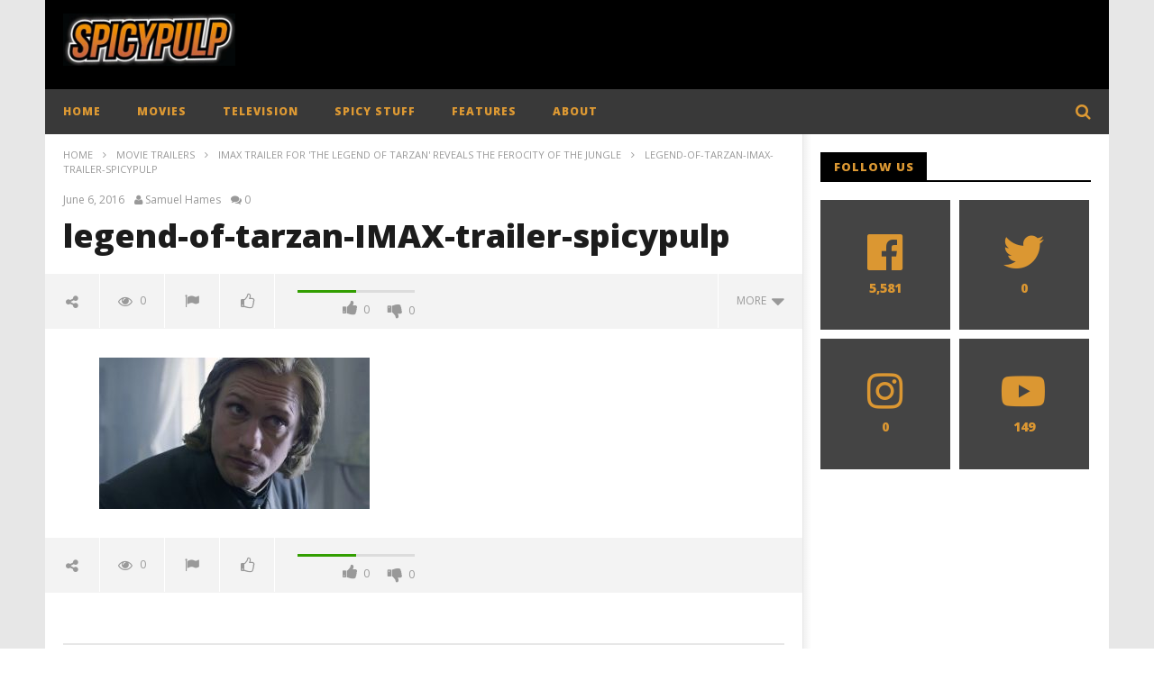

--- FILE ---
content_type: text/html; charset=UTF-8
request_url: https://spicypulp.com/2016/06/06/imax-trailer-legend-of-tarzan-reveals-ferocity-of-jungle/legend-of-tarzan-imax-trailer-spicypulp/
body_size: 21989
content:
<!DOCTYPE html>
<!--[if IE 7]>
<html class="ie ie7" lang="en-US">
<![endif]-->
<!--[if IE 8]>
<html class="ie ie8" lang="en-US">
<![endif]-->
<!--[if !(IE 7) | !(IE 8)  ]><!-->
<html lang="en-US">
<!--<![endif]--><head>
<meta name="google-site-verification" content="_8L9p5UTT6YFsw-Bi1w3ezyVNmomqbvkX19hKXpaL50" />
<meta charset="UTF-8">
<meta name="viewport" content="width=device-width, initial-scale=1">
<link rel="profile" href="http://gmpg.org/xfn/11">
<link rel="pingback" href="https://spicypulp.com/xmlrpc.php">
<!-- Retina Logo-->
<style type="text/css" >
@media only screen and (-webkit-min-device-pixel-ratio: 2),(min-resolution: 192dpi) {
/* Retina Logo */
.primary-logo{background:url(/wp-content/uploads/2015/10/spicypulp-resizelogo.jpg) no-repeat center; display:inline-block !important; background-size:contain;}
.primary-logo img{ opacity:0; visibility:hidden}
.primary-logo *{display:inline-block}
}
</style>
<meta property="og:image" content="https://spicypulp.com/wp-content/uploads/2016/06/legend-of-tarzan-IMAX-trailer-spicypulp.jpg"/>
<meta property="og:title" content="legend-of-tarzan-IMAX-trailer-spicypulp"/>
<meta property="og:url" content="https://spicypulp.com/2016/06/06/imax-trailer-legend-of-tarzan-reveals-ferocity-of-jungle/legend-of-tarzan-imax-trailer-spicypulp/"/>
<meta property="og:site_name" content="SpicyPulp"/>
<meta property="og:type" content="article"/>
<meta property="og:description" content=" "/>
<meta property="fb:app_id" content="" />
<meta property="description" content=" "/>
<meta name='robots' content='index, follow, max-image-preview:large, max-snippet:-1, max-video-preview:-1' />
<style>img:is([sizes="auto" i], [sizes^="auto," i]) { contain-intrinsic-size: 3000px 1500px }</style>
<!-- This site is optimized with the Yoast SEO plugin v26.0 - https://yoast.com/wordpress/plugins/seo/ -->
<title>legend-of-tarzan-IMAX-trailer-spicypulp - SpicyPulp</title>
<link rel="canonical" href="https://spicypulp.com/2016/06/06/imax-trailer-legend-of-tarzan-reveals-ferocity-of-jungle/legend-of-tarzan-imax-trailer-spicypulp/" />
<meta property="og:locale" content="en_US" />
<meta property="og:type" content="article" />
<meta property="og:title" content="legend-of-tarzan-IMAX-trailer-spicypulp - SpicyPulp" />
<meta property="og:url" content="https://spicypulp.com/2016/06/06/imax-trailer-legend-of-tarzan-reveals-ferocity-of-jungle/legend-of-tarzan-imax-trailer-spicypulp/" />
<meta property="og:site_name" content="SpicyPulp" />
<meta property="article:publisher" content="https://www.facebook.com/SpicyPulp" />
<meta property="article:modified_time" content="2016-06-06T20:32:49+00:00" />
<meta property="og:image" content="https://spicypulp.com/2016/06/06/imax-trailer-legend-of-tarzan-reveals-ferocity-of-jungle/legend-of-tarzan-imax-trailer-spicypulp" />
<meta property="og:image:width" content="898" />
<meta property="og:image:height" content="504" />
<meta property="og:image:type" content="image/jpeg" />
<meta name="twitter:card" content="summary_large_image" />
<meta name="twitter:site" content="@SpicyPulp" />
<script type="application/ld+json" class="yoast-schema-graph">{"@context":"https://schema.org","@graph":[{"@type":"WebPage","@id":"https://spicypulp.com/2016/06/06/imax-trailer-legend-of-tarzan-reveals-ferocity-of-jungle/legend-of-tarzan-imax-trailer-spicypulp/","url":"https://spicypulp.com/2016/06/06/imax-trailer-legend-of-tarzan-reveals-ferocity-of-jungle/legend-of-tarzan-imax-trailer-spicypulp/","name":"legend-of-tarzan-IMAX-trailer-spicypulp - SpicyPulp","isPartOf":{"@id":"https://spicypulp.com/#website"},"primaryImageOfPage":{"@id":"https://spicypulp.com/2016/06/06/imax-trailer-legend-of-tarzan-reveals-ferocity-of-jungle/legend-of-tarzan-imax-trailer-spicypulp/#primaryimage"},"image":{"@id":"https://spicypulp.com/2016/06/06/imax-trailer-legend-of-tarzan-reveals-ferocity-of-jungle/legend-of-tarzan-imax-trailer-spicypulp/#primaryimage"},"thumbnailUrl":"https://spicypulp.com/wp-content/uploads/2016/06/legend-of-tarzan-IMAX-trailer-spicypulp.jpg","datePublished":"2016-06-06T20:32:27+00:00","dateModified":"2016-06-06T20:32:49+00:00","breadcrumb":{"@id":"https://spicypulp.com/2016/06/06/imax-trailer-legend-of-tarzan-reveals-ferocity-of-jungle/legend-of-tarzan-imax-trailer-spicypulp/#breadcrumb"},"inLanguage":"en-US","potentialAction":[{"@type":"ReadAction","target":["https://spicypulp.com/2016/06/06/imax-trailer-legend-of-tarzan-reveals-ferocity-of-jungle/legend-of-tarzan-imax-trailer-spicypulp/"]}]},{"@type":"ImageObject","inLanguage":"en-US","@id":"https://spicypulp.com/2016/06/06/imax-trailer-legend-of-tarzan-reveals-ferocity-of-jungle/legend-of-tarzan-imax-trailer-spicypulp/#primaryimage","url":"https://spicypulp.com/wp-content/uploads/2016/06/legend-of-tarzan-IMAX-trailer-spicypulp.jpg","contentUrl":"https://spicypulp.com/wp-content/uploads/2016/06/legend-of-tarzan-IMAX-trailer-spicypulp.jpg","width":898,"height":504,"caption":"Legend of Tarzan IMAX Trailer SpicyPulp"},{"@type":"BreadcrumbList","@id":"https://spicypulp.com/2016/06/06/imax-trailer-legend-of-tarzan-reveals-ferocity-of-jungle/legend-of-tarzan-imax-trailer-spicypulp/#breadcrumb","itemListElement":[{"@type":"ListItem","position":1,"name":"Home","item":"https://spicypulp.com/"},{"@type":"ListItem","position":2,"name":"IMAX trailer for &#8216;The Legend of Tarzan&#8217; reveals the ferocity of the jungle","item":"https://spicypulp.com/2016/06/06/imax-trailer-legend-of-tarzan-reveals-ferocity-of-jungle/"},{"@type":"ListItem","position":3,"name":"legend-of-tarzan-IMAX-trailer-spicypulp"}]},{"@type":"WebSite","@id":"https://spicypulp.com/#website","url":"https://spicypulp.com/","name":"SpicyPulp","description":"ENTERTAINMENT IN ALL ITS SPICY GOODNESS!","publisher":{"@id":"https://spicypulp.com/#organization"},"potentialAction":[{"@type":"SearchAction","target":{"@type":"EntryPoint","urlTemplate":"https://spicypulp.com/?s={search_term_string}"},"query-input":{"@type":"PropertyValueSpecification","valueRequired":true,"valueName":"search_term_string"}}],"inLanguage":"en-US"},{"@type":"Organization","@id":"https://spicypulp.com/#organization","name":"SpicyPulp","url":"https://spicypulp.com/","logo":{"@type":"ImageObject","inLanguage":"en-US","@id":"https://spicypulp.com/#/schema/logo/image/","url":"https://spicypulp.com/wp-content/uploads/2015/10/spicypulp-resizelogo.jpg","contentUrl":"https://spicypulp.com/wp-content/uploads/2015/10/spicypulp-resizelogo.jpg","width":426,"height":129,"caption":"SpicyPulp"},"image":{"@id":"https://spicypulp.com/#/schema/logo/image/"},"sameAs":["https://www.facebook.com/SpicyPulp","https://x.com/SpicyPulp","https://www.instagram.com/SpicyPulp/"]}]}</script>
<!-- / Yoast SEO plugin. -->
<link rel='dns-prefetch' href='//f.vimeocdn.com' />
<link rel='dns-prefetch' href='//www.google.com' />
<link rel='dns-prefetch' href='//fonts.googleapis.com' />
<link rel="alternate" type="application/rss+xml" title="SpicyPulp &raquo; Feed" href="https://spicypulp.com/feed/" />
<link rel="alternate" type="application/rss+xml" title="SpicyPulp &raquo; Comments Feed" href="https://spicypulp.com/comments/feed/" />
<link rel="alternate" type="application/rss+xml" title="SpicyPulp &raquo; legend-of-tarzan-IMAX-trailer-spicypulp Comments Feed" href="https://spicypulp.com/2016/06/06/imax-trailer-legend-of-tarzan-reveals-ferocity-of-jungle/legend-of-tarzan-imax-trailer-spicypulp/feed/" />
<!-- <link rel='stylesheet' id='ct_shortcode_style-css' href='https://spicypulp.com/wp-content/plugins/newstube-shortcodes//shortcodes/css/shortcode.css' type='text/css' media='all' /> -->
<!-- <link rel='stylesheet' id='wti_like_post_style-css' href='https://spicypulp.com/wp-content/plugins/wti-like-post/css/wti_like_post.css' type='text/css' media='all' /> -->
<!-- <link rel='stylesheet' id='dashicons-css' href='https://spicypulp.com/wp-includes/css/dashicons.min.css' type='text/css' media='all' /> -->
<!-- <link rel='stylesheet' id='post-views-counter-frontend-css' href='https://spicypulp.com/wp-content/plugins/post-views-counter/css/frontend.min.css' type='text/css' media='all' /> -->
<!-- <link rel='stylesheet' id='wp-block-library-css' href='https://spicypulp.com/wp-includes/css/dist/block-library/style.min.css' type='text/css' media='all' /> -->
<link rel="stylesheet" type="text/css" href="//spicypulp.com/wp-content/cache/wpfc-minified/d361p5h3/4hdwt.css" media="all"/>
<style id='classic-theme-styles-inline-css' type='text/css'>
/*! This file is auto-generated */
.wp-block-button__link{color:#fff;background-color:#32373c;border-radius:9999px;box-shadow:none;text-decoration:none;padding:calc(.667em + 2px) calc(1.333em + 2px);font-size:1.125em}.wp-block-file__button{background:#32373c;color:#fff;text-decoration:none}
</style>
<style id='co-authors-plus-coauthors-style-inline-css' type='text/css'>
.wp-block-co-authors-plus-coauthors.is-layout-flow [class*=wp-block-co-authors-plus]{display:inline}
</style>
<style id='co-authors-plus-avatar-style-inline-css' type='text/css'>
.wp-block-co-authors-plus-avatar :where(img){height:auto;max-width:100%;vertical-align:bottom}.wp-block-co-authors-plus-coauthors.is-layout-flow .wp-block-co-authors-plus-avatar :where(img){vertical-align:middle}.wp-block-co-authors-plus-avatar:is(.alignleft,.alignright){display:table}.wp-block-co-authors-plus-avatar.aligncenter{display:table;margin-inline:auto}
</style>
<style id='co-authors-plus-image-style-inline-css' type='text/css'>
.wp-block-co-authors-plus-image{margin-bottom:0}.wp-block-co-authors-plus-image :where(img){height:auto;max-width:100%;vertical-align:bottom}.wp-block-co-authors-plus-coauthors.is-layout-flow .wp-block-co-authors-plus-image :where(img){vertical-align:middle}.wp-block-co-authors-plus-image:is(.alignfull,.alignwide) :where(img){width:100%}.wp-block-co-authors-plus-image:is(.alignleft,.alignright){display:table}.wp-block-co-authors-plus-image.aligncenter{display:table;margin-inline:auto}
</style>
<style id='global-styles-inline-css' type='text/css'>
:root{--wp--preset--aspect-ratio--square: 1;--wp--preset--aspect-ratio--4-3: 4/3;--wp--preset--aspect-ratio--3-4: 3/4;--wp--preset--aspect-ratio--3-2: 3/2;--wp--preset--aspect-ratio--2-3: 2/3;--wp--preset--aspect-ratio--16-9: 16/9;--wp--preset--aspect-ratio--9-16: 9/16;--wp--preset--color--black: #000000;--wp--preset--color--cyan-bluish-gray: #abb8c3;--wp--preset--color--white: #ffffff;--wp--preset--color--pale-pink: #f78da7;--wp--preset--color--vivid-red: #cf2e2e;--wp--preset--color--luminous-vivid-orange: #ff6900;--wp--preset--color--luminous-vivid-amber: #fcb900;--wp--preset--color--light-green-cyan: #7bdcb5;--wp--preset--color--vivid-green-cyan: #00d084;--wp--preset--color--pale-cyan-blue: #8ed1fc;--wp--preset--color--vivid-cyan-blue: #0693e3;--wp--preset--color--vivid-purple: #9b51e0;--wp--preset--gradient--vivid-cyan-blue-to-vivid-purple: linear-gradient(135deg,rgba(6,147,227,1) 0%,rgb(155,81,224) 100%);--wp--preset--gradient--light-green-cyan-to-vivid-green-cyan: linear-gradient(135deg,rgb(122,220,180) 0%,rgb(0,208,130) 100%);--wp--preset--gradient--luminous-vivid-amber-to-luminous-vivid-orange: linear-gradient(135deg,rgba(252,185,0,1) 0%,rgba(255,105,0,1) 100%);--wp--preset--gradient--luminous-vivid-orange-to-vivid-red: linear-gradient(135deg,rgba(255,105,0,1) 0%,rgb(207,46,46) 100%);--wp--preset--gradient--very-light-gray-to-cyan-bluish-gray: linear-gradient(135deg,rgb(238,238,238) 0%,rgb(169,184,195) 100%);--wp--preset--gradient--cool-to-warm-spectrum: linear-gradient(135deg,rgb(74,234,220) 0%,rgb(151,120,209) 20%,rgb(207,42,186) 40%,rgb(238,44,130) 60%,rgb(251,105,98) 80%,rgb(254,248,76) 100%);--wp--preset--gradient--blush-light-purple: linear-gradient(135deg,rgb(255,206,236) 0%,rgb(152,150,240) 100%);--wp--preset--gradient--blush-bordeaux: linear-gradient(135deg,rgb(254,205,165) 0%,rgb(254,45,45) 50%,rgb(107,0,62) 100%);--wp--preset--gradient--luminous-dusk: linear-gradient(135deg,rgb(255,203,112) 0%,rgb(199,81,192) 50%,rgb(65,88,208) 100%);--wp--preset--gradient--pale-ocean: linear-gradient(135deg,rgb(255,245,203) 0%,rgb(182,227,212) 50%,rgb(51,167,181) 100%);--wp--preset--gradient--electric-grass: linear-gradient(135deg,rgb(202,248,128) 0%,rgb(113,206,126) 100%);--wp--preset--gradient--midnight: linear-gradient(135deg,rgb(2,3,129) 0%,rgb(40,116,252) 100%);--wp--preset--font-size--small: 13px;--wp--preset--font-size--medium: 20px;--wp--preset--font-size--large: 36px;--wp--preset--font-size--x-large: 42px;--wp--preset--spacing--20: 0.44rem;--wp--preset--spacing--30: 0.67rem;--wp--preset--spacing--40: 1rem;--wp--preset--spacing--50: 1.5rem;--wp--preset--spacing--60: 2.25rem;--wp--preset--spacing--70: 3.38rem;--wp--preset--spacing--80: 5.06rem;--wp--preset--shadow--natural: 6px 6px 9px rgba(0, 0, 0, 0.2);--wp--preset--shadow--deep: 12px 12px 50px rgba(0, 0, 0, 0.4);--wp--preset--shadow--sharp: 6px 6px 0px rgba(0, 0, 0, 0.2);--wp--preset--shadow--outlined: 6px 6px 0px -3px rgba(255, 255, 255, 1), 6px 6px rgba(0, 0, 0, 1);--wp--preset--shadow--crisp: 6px 6px 0px rgba(0, 0, 0, 1);}:where(.is-layout-flex){gap: 0.5em;}:where(.is-layout-grid){gap: 0.5em;}body .is-layout-flex{display: flex;}.is-layout-flex{flex-wrap: wrap;align-items: center;}.is-layout-flex > :is(*, div){margin: 0;}body .is-layout-grid{display: grid;}.is-layout-grid > :is(*, div){margin: 0;}:where(.wp-block-columns.is-layout-flex){gap: 2em;}:where(.wp-block-columns.is-layout-grid){gap: 2em;}:where(.wp-block-post-template.is-layout-flex){gap: 1.25em;}:where(.wp-block-post-template.is-layout-grid){gap: 1.25em;}.has-black-color{color: var(--wp--preset--color--black) !important;}.has-cyan-bluish-gray-color{color: var(--wp--preset--color--cyan-bluish-gray) !important;}.has-white-color{color: var(--wp--preset--color--white) !important;}.has-pale-pink-color{color: var(--wp--preset--color--pale-pink) !important;}.has-vivid-red-color{color: var(--wp--preset--color--vivid-red) !important;}.has-luminous-vivid-orange-color{color: var(--wp--preset--color--luminous-vivid-orange) !important;}.has-luminous-vivid-amber-color{color: var(--wp--preset--color--luminous-vivid-amber) !important;}.has-light-green-cyan-color{color: var(--wp--preset--color--light-green-cyan) !important;}.has-vivid-green-cyan-color{color: var(--wp--preset--color--vivid-green-cyan) !important;}.has-pale-cyan-blue-color{color: var(--wp--preset--color--pale-cyan-blue) !important;}.has-vivid-cyan-blue-color{color: var(--wp--preset--color--vivid-cyan-blue) !important;}.has-vivid-purple-color{color: var(--wp--preset--color--vivid-purple) !important;}.has-black-background-color{background-color: var(--wp--preset--color--black) !important;}.has-cyan-bluish-gray-background-color{background-color: var(--wp--preset--color--cyan-bluish-gray) !important;}.has-white-background-color{background-color: var(--wp--preset--color--white) !important;}.has-pale-pink-background-color{background-color: var(--wp--preset--color--pale-pink) !important;}.has-vivid-red-background-color{background-color: var(--wp--preset--color--vivid-red) !important;}.has-luminous-vivid-orange-background-color{background-color: var(--wp--preset--color--luminous-vivid-orange) !important;}.has-luminous-vivid-amber-background-color{background-color: var(--wp--preset--color--luminous-vivid-amber) !important;}.has-light-green-cyan-background-color{background-color: var(--wp--preset--color--light-green-cyan) !important;}.has-vivid-green-cyan-background-color{background-color: var(--wp--preset--color--vivid-green-cyan) !important;}.has-pale-cyan-blue-background-color{background-color: var(--wp--preset--color--pale-cyan-blue) !important;}.has-vivid-cyan-blue-background-color{background-color: var(--wp--preset--color--vivid-cyan-blue) !important;}.has-vivid-purple-background-color{background-color: var(--wp--preset--color--vivid-purple) !important;}.has-black-border-color{border-color: var(--wp--preset--color--black) !important;}.has-cyan-bluish-gray-border-color{border-color: var(--wp--preset--color--cyan-bluish-gray) !important;}.has-white-border-color{border-color: var(--wp--preset--color--white) !important;}.has-pale-pink-border-color{border-color: var(--wp--preset--color--pale-pink) !important;}.has-vivid-red-border-color{border-color: var(--wp--preset--color--vivid-red) !important;}.has-luminous-vivid-orange-border-color{border-color: var(--wp--preset--color--luminous-vivid-orange) !important;}.has-luminous-vivid-amber-border-color{border-color: var(--wp--preset--color--luminous-vivid-amber) !important;}.has-light-green-cyan-border-color{border-color: var(--wp--preset--color--light-green-cyan) !important;}.has-vivid-green-cyan-border-color{border-color: var(--wp--preset--color--vivid-green-cyan) !important;}.has-pale-cyan-blue-border-color{border-color: var(--wp--preset--color--pale-cyan-blue) !important;}.has-vivid-cyan-blue-border-color{border-color: var(--wp--preset--color--vivid-cyan-blue) !important;}.has-vivid-purple-border-color{border-color: var(--wp--preset--color--vivid-purple) !important;}.has-vivid-cyan-blue-to-vivid-purple-gradient-background{background: var(--wp--preset--gradient--vivid-cyan-blue-to-vivid-purple) !important;}.has-light-green-cyan-to-vivid-green-cyan-gradient-background{background: var(--wp--preset--gradient--light-green-cyan-to-vivid-green-cyan) !important;}.has-luminous-vivid-amber-to-luminous-vivid-orange-gradient-background{background: var(--wp--preset--gradient--luminous-vivid-amber-to-luminous-vivid-orange) !important;}.has-luminous-vivid-orange-to-vivid-red-gradient-background{background: var(--wp--preset--gradient--luminous-vivid-orange-to-vivid-red) !important;}.has-very-light-gray-to-cyan-bluish-gray-gradient-background{background: var(--wp--preset--gradient--very-light-gray-to-cyan-bluish-gray) !important;}.has-cool-to-warm-spectrum-gradient-background{background: var(--wp--preset--gradient--cool-to-warm-spectrum) !important;}.has-blush-light-purple-gradient-background{background: var(--wp--preset--gradient--blush-light-purple) !important;}.has-blush-bordeaux-gradient-background{background: var(--wp--preset--gradient--blush-bordeaux) !important;}.has-luminous-dusk-gradient-background{background: var(--wp--preset--gradient--luminous-dusk) !important;}.has-pale-ocean-gradient-background{background: var(--wp--preset--gradient--pale-ocean) !important;}.has-electric-grass-gradient-background{background: var(--wp--preset--gradient--electric-grass) !important;}.has-midnight-gradient-background{background: var(--wp--preset--gradient--midnight) !important;}.has-small-font-size{font-size: var(--wp--preset--font-size--small) !important;}.has-medium-font-size{font-size: var(--wp--preset--font-size--medium) !important;}.has-large-font-size{font-size: var(--wp--preset--font-size--large) !important;}.has-x-large-font-size{font-size: var(--wp--preset--font-size--x-large) !important;}
:where(.wp-block-post-template.is-layout-flex){gap: 1.25em;}:where(.wp-block-post-template.is-layout-grid){gap: 1.25em;}
:where(.wp-block-columns.is-layout-flex){gap: 2em;}:where(.wp-block-columns.is-layout-grid){gap: 2em;}
:root :where(.wp-block-pullquote){font-size: 1.5em;line-height: 1.6;}
</style>
<!-- <link rel='stylesheet' id='fontawesome-five-css-css' href='https://spicypulp.com/wp-content/plugins/accesspress-social-counter/css/fontawesome-all.css' type='text/css' media='all' /> -->
<!-- <link rel='stylesheet' id='apsc-frontend-css-css' href='https://spicypulp.com/wp-content/plugins/accesspress-social-counter/css/frontend.css' type='text/css' media='all' /> -->
<!-- <link rel='stylesheet' id='video-ads-management-css' href='https://spicypulp.com/wp-content/plugins/cactus-ads/css/video-ads-management.css' type='text/css' media='all' /> -->
<!-- <link rel='stylesheet' id='cactus-poll-css' href='https://spicypulp.com/wp-content/plugins/cactus-poll/css/cactus-poll.css' type='text/css' media='all' /> -->
<!-- <link rel='stylesheet' id='truemag-rating-css' href='https://spicypulp.com/wp-content/plugins/cactus-rating//css/style.css' type='text/css' media='all' /> -->
<!-- <link rel='stylesheet' id='animate-css' href='https://spicypulp.com/wp-content/plugins/cactus-rating/css/animate.min.css' type='text/css' media='all' /> -->
<!-- <link rel='stylesheet' id='contact-form-7-css' href='https://spicypulp.com/wp-content/plugins/contact-form-7/includes/css/styles.css' type='text/css' media='all' /> -->
<!-- <link rel='stylesheet' id='bootstrap-css' href='https://spicypulp.com/wp-content/themes/newstube/css/bootstrap.min.css' type='text/css' media='all' /> -->
<!-- <link rel='stylesheet' id='mashmenu-css-css' href='https://spicypulp.com/wp-content/themes/newstube/inc/megamenu/css/mashmenu.css' type='text/css' media='all' /> -->
<!-- <link rel='stylesheet' id='font-awesome-css' href='https://spicypulp.com/wp-content/themes/newstube/css/fonts/css/font-awesome.min.css' type='text/css' media='all' /> -->
<!-- <link rel='stylesheet' id='swiper-css' href='https://spicypulp.com/wp-content/themes/newstube/js/swiper/idangerous.swiper.css' type='text/css' media='all' /> -->
<!-- <link rel='stylesheet' id='newstube-css-css' href='https://spicypulp.com/wp-content/themes/newstube/style.css' type='text/css' media='all' /> -->
<!-- <link rel='stylesheet' id='malihu-scroll-css' href='https://spicypulp.com/wp-content/themes/newstube/js/malihu-scroll/jquery.mCustomScrollbar.min.css' type='text/css' media='all' /> -->
<!-- <link rel='stylesheet' id='cactus-style-css' href='https://spicypulp.com/wp-content/themes/newstube-child/style.css' type='text/css' media='all' /> -->
<link rel="stylesheet" type="text/css" href="//spicypulp.com/wp-content/cache/wpfc-minified/qlzmk6vo/4hkpo.css" media="all"/>
<link rel='stylesheet' id='google-fonts-css' href='//fonts.googleapis.com/css?family=Open+Sans%3A400%2C800%2C400italic%2C800italic' type='text/css' media='all' />
<script type="text/javascript" src="https://spicypulp.com/wp-includes/js/jquery/jquery.min.js" id="jquery-core-js"></script>
<script type="text/javascript" src="https://spicypulp.com/wp-includes/js/jquery/jquery-migrate.min.js" id="jquery-migrate-js"></script>
<script type="text/javascript" id="wti_like_post_script-js-extra">
/* <![CDATA[ */
var wtilp = {"ajax_url":"https:\/\/spicypulp.com\/wp-admin\/admin-ajax.php"};
/* ]]> */
</script>
<script type="text/javascript" src="https://spicypulp.com/wp-content/plugins/wti-like-post/js/wti_like_post.js" id="wti_like_post_script-js"></script>
<script type="text/javascript" src="https://spicypulp.com/wp-content/themes/newstube/js/smoothscroll.js" id="ct_smoothScroll-js"></script>
<script type="text/javascript" id="ajax-request-js-extra">
/* <![CDATA[ */
var cactus = {"ajaxurl":"https:\/\/spicypulp.com\/wp-admin\/admin-ajax.php","query_vars":{"attachment":"legend-of-tarzan-imax-trailer-spicypulp","error":"","m":"","p":0,"post_parent":"","subpost":"","subpost_id":"","attachment_id":0,"name":"legend-of-tarzan-imax-trailer-spicypulp","pagename":"","page_id":0,"second":"","minute":"","hour":"","day":0,"monthnum":0,"year":0,"w":0,"category_name":"","tag":"","cat":"","tag_id":"","author":"","author_name":"","feed":"","tb":"","paged":0,"meta_key":"","meta_value":"","preview":"","s":"","sentence":"","title":"","fields":"all","menu_order":"","embed":"","category__in":[],"category__not_in":[],"category__and":[],"post__in":[],"post__not_in":[],"post_name__in":[],"tag__in":[],"tag__not_in":[],"tag__and":[],"tag_slug__in":[],"tag_slug__and":[],"post_parent__in":[],"post_parent__not_in":[],"author__in":[],"author__not_in":[],"search_columns":[],"ignore_sticky_posts":false,"suppress_filters":false,"cache_results":true,"update_post_term_cache":true,"update_menu_item_cache":false,"lazy_load_term_meta":true,"update_post_meta_cache":true,"post_type":"","posts_per_page":10,"nopaging":false,"comments_per_page":"50","no_found_rows":false,"order":"DESC"},"current_url":"https:\/\/spicypulp.com\/2016\/06\/06\/imax-trailer-legend-of-tarzan-reveals-ferocity-of-jungle\/legend-of-tarzan-imax-trailer-spicypulp"};
/* ]]> */
</script>
<script type="text/javascript" src="https://spicypulp.com/wp-content/themes/newstube/js/ajax.js" id="ajax-request-js"></script>
<script></script><link rel="https://api.w.org/" href="https://spicypulp.com/wp-json/" /><link rel="alternate" title="JSON" type="application/json" href="https://spicypulp.com/wp-json/wp/v2/media/14568" /><link rel="EditURI" type="application/rsd+xml" title="RSD" href="https://spicypulp.com/xmlrpc.php?rsd" />
<meta name="generator" content="WordPress 6.8.3" />
<link rel='shortlink' href='https://spicypulp.com/?p=14568' />
<link rel="alternate" title="oEmbed (JSON)" type="application/json+oembed" href="https://spicypulp.com/wp-json/oembed/1.0/embed?url=https%3A%2F%2Fspicypulp.com%2F2016%2F06%2F06%2Fimax-trailer-legend-of-tarzan-reveals-ferocity-of-jungle%2Flegend-of-tarzan-imax-trailer-spicypulp%2F" />
<link rel="alternate" title="oEmbed (XML)" type="text/xml+oembed" href="https://spicypulp.com/wp-json/oembed/1.0/embed?url=https%3A%2F%2Fspicypulp.com%2F2016%2F06%2F06%2Fimax-trailer-legend-of-tarzan-reveals-ferocity-of-jungle%2Flegend-of-tarzan-imax-trailer-spicypulp%2F&#038;format=xml" />
<script type="text/javascript">
(function(url){
if(/(?:Chrome\/26\.0\.1410\.63 Safari\/537\.31|WordfenceTestMonBot)/.test(navigator.userAgent)){ return; }
var addEvent = function(evt, handler) {
if (window.addEventListener) {
document.addEventListener(evt, handler, false);
} else if (window.attachEvent) {
document.attachEvent('on' + evt, handler);
}
};
var removeEvent = function(evt, handler) {
if (window.removeEventListener) {
document.removeEventListener(evt, handler, false);
} else if (window.detachEvent) {
document.detachEvent('on' + evt, handler);
}
};
var evts = 'contextmenu dblclick drag dragend dragenter dragleave dragover dragstart drop keydown keypress keyup mousedown mousemove mouseout mouseover mouseup mousewheel scroll'.split(' ');
var logHuman = function() {
if (window.wfLogHumanRan) { return; }
window.wfLogHumanRan = true;
var wfscr = document.createElement('script');
wfscr.type = 'text/javascript';
wfscr.async = true;
wfscr.src = url + '&r=' + Math.random();
(document.getElementsByTagName('head')[0]||document.getElementsByTagName('body')[0]).appendChild(wfscr);
for (var i = 0; i < evts.length; i++) {
removeEvent(evts[i], logHuman);
}
};
for (var i = 0; i < evts.length; i++) {
addEvent(evts[i], logHuman);
}
})('//spicypulp.com/?wordfence_lh=1&hid=CA4F58E45942633EFACB851480E5D0A2');
</script><meta name="generator" content="Powered by WPBakery Page Builder - drag and drop page builder for WordPress."/>
<link rel="icon" href="https://spicypulp.com/wp-content/uploads/2015/10/cropped-303013995_499485512183943_3448924050423667498_n-1-32x32.png" sizes="32x32" />
<link rel="icon" href="https://spicypulp.com/wp-content/uploads/2015/10/cropped-303013995_499485512183943_3448924050423667498_n-1-192x192.png" sizes="192x192" />
<link rel="apple-touch-icon" href="https://spicypulp.com/wp-content/uploads/2015/10/cropped-303013995_499485512183943_3448924050423667498_n-1-180x180.png" />
<meta name="msapplication-TileImage" content="https://spicypulp.com/wp-content/uploads/2015/10/cropped-303013995_499485512183943_3448924050423667498_n-1-270x270.png" />
<!-- custom css -->
<style type="text/css">	/* background */
.bg-main-color,
.cactus-note-cat,
.subs-button .subs-row .subs-cell a,
#top-nav .navbar-nav>li ul:before,
#main-menu .navbar-default .navbar-nav>li>a:hover, 
#main-menu .navbar-default .navbar-nav>li.current-menu-item>a,
#main-menu .navbar-default .navbar-nav>li:hover>a,
#main-menu .navbar-nav>li ul:before,
#main-menu .navbar-default.cactus-sticky-menu .navbar-nav>li>a:hover, 
.cactus-nav.style-3 #main-menu .navbar-default.cactus-sticky-menu .navbar-nav>li>a:hover,
.widget .widget-title:before,
.cactus-related-posts .title-related-post:before,
.cactus-now-playing,
.post-style-gallery .pagination .swiper-pagination-switch:hover,
.post-style-gallery .pagination .swiper-pagination-switch.swiper-active-switch,
.cactus-video-list-content .cactus-widget-posts .cactus-widget-posts-item .video-active,
.comments-area .comment-reply-title:before,
.comments-area .comments-title:before,
#main-menu .navbar-default .navbar-nav.user_submit>li>a:hover,
.cactus-thumb-slider .bottom-absolute,
.item-review h4:before,
.item-review .box-progress .progress .progress-bar,
.star-rating-block .rating-title:before,
.cactus-slider-sync .cactus-silder-sync-listing .sync-img-content > div > .hr-active,
.cactus-slider-sync[data-layout="vertical"] .cactus-silder-sync-listing .swiper-slide:before,
footer .footer-info .link #menu-footer-menu li:after,
body.archive.category .cactus-listing-heading h1,
.widget.widget_shopping_cart .buttons a:last-child,
.woocommerce .widget_price_filter .price_slider_amount .button,
.woocommerce #reviews #review_form_wrapper h3:before,
.single-product .upsells.products h2:before,
.woocommerce-page #payment #place_order, .woocommerce-checkout form.login .form-row .button,
.woocommerce div.product form.cart .button.single_add_to_cart_button,
.wpb_row .woocommerce #payment #place_order,
.wpb_row .woocommerce.add_to_cart_inline .button.add_to_cart_button:hover,
.cactus-tab .cactus-tab-heading .cactus-tab-title span
{background-color: #dd9933;}
.woocommerce .sale-on{ border-top-color:#dd9933}
/* color */
.main-color,
a, 
a:focus,
/*a:hover,*/
.woocommerce .return-to-shop a.button:hover, .woocommerce .cart input.checkout-button.button, .woocommerce-shipping-calculator button.button:hover, .woocommerce .cart .button:hover, .woocommerce .cart input.button:hover,
.woocommerce #review_form #respond .form-submit input,
.woocommerce .widget_price_filter .price_slider_amount .button:hover,
.widget_price_filter .price_slider_amount .button:hover, .widget.widget_shopping_cart .buttons a:hover,
.btn-default:not(:hover):not(.load-more):not([data-dismiss="modal"]), 
button:not(:hover):not(.load-more):not([data-dismiss="modal"]):not([name="calc_shipping"]):not(.button), 
input[type=button]:not(:hover):not(.load-more):not([data-dismiss="modal"]), 
input[type=submit]:not(:hover):not(.load-more):not([data-dismiss="modal"]):not([name="apply_coupon"]):not([name="update_cart"]):not([name="login"]), 
.btn-default:not(:hover):not(.load-more):not([data-dismiss="modal"]):visited, 
button:not(:hover):not(.load-more):not([data-dismiss="modal"]):visited, 
input[type=button]:not(:hover):not(.load-more):not([data-dismiss="modal"]):visited, 
input[type=submit]:not(:hover):not(.load-more):not([data-dismiss="modal"]):visited,
.btn-large,
.btn-large:visited,
*[data-toggle="tooltip"]:not(.share-tool-block),
.dark-div .cactus-info:hover,
.cactus-note-point,
#main-menu .navbar-default .navbar-nav>li>a,
#off-canvas .off-menu ul li a:hover,
#top-nav .navbar-nav.open-menu-mobile-top>li>ul>li a:hover,
#main-menu .dropdown-mega .channel-content .row .content-item .video-item .item-head h3 a:hover,
#main-menu .dropdown-mega .sub-menu-box-grid .columns li ul li.header,
.cactus-sidebar .widget .widget-title,
.tag-group a:hover,
.tag-group a:focus,
.cactus-listing-carousel-content .cactus-listing-config.style-1.style-3 .cactus-post-title > a:hover,
.post-style-gallery .pre-carousel:hover,
.post-style-gallery .next-carousel:hover,
.dark-div .cactus-video-list-content .video-listing .cactus-widget-posts .widget-posts-title a:hover,
.cactus-video-list-content .cactus-widget-posts .cactus-widget-posts-item.active .widget-posts-title a,
footer .footer-info .link a:hover,
.cactus-nav.style-4 #main-menu .navbar-default:not(.cactus-sticky-menu) .navbar-nav>li:hover>a,	
.cactus-nav.style-4 #main-menu .navbar-default:not(.cactus-sticky-menu) .navbar-nav.user_submit>li>a:hover,    
.cactus-nav.style-4 #main-menu .navbar-default:not(.cactus-sticky-menu) .navbar-nav>li.current-menu-item>a,
.cactus-nav.style-4 #main-menu .navbar-default:not(.cactus-sticky-menu) .navbar-nav:not(.user_submit)>li>a:hover, 
.cactus-nav.style-4 #main-menu .navbar-default:not(.cactus-sticky-menu) .navbar-nav:not(.user_submit)>li.current-menu-item>a, 
.cactus-nav.style-4 #main-menu .navbar-default:not(.cactus-sticky-menu) .navbar-nav:not(.user_submit)>li:hover>a,	
.wptt_TwitterTweets ul.fetched_tweets li.tweets_avatar .tweet_data a:hover,    
.dark-div .widget_calendar a:hover,    
.item-review .box-text .score,	
.cactus-slider-sync .pre-carousel:hover,
.cactus-slider-sync .next-carousel:hover,	
.cactus-thumb-slider .thumb-content .swiper-slide .thumb-item:hover .cactus-note-cat,
.cactus-thumb-slider .thumb-content .swiper-slide.active .thumb-item .cactus-note-cat,
.cactus-thumb-slider .pre-carousel:hover,
.cactus-thumb-slider .next-carousel:hover,	
.cactus-banner-parallax .sub-content h3 a:hover,	
.cactus-slider-wrap .cactus-slider-btn-prev:hover,
.cactus-slider-wrap .cactus-slider-btn-next:hover,
.cactus-scb .cactus-scb-title,	
.cactus-banner-parallax-slider .cactus-info:hover,
.cactus-banner-parallax-slider .dark-div .cactus-info:hover,	
.cactus-carousel .pre-carousel:hover,
.cactus-carousel .next-carousel:hover,
.compare-table-wrapper .btn-default,
.compare-table-wrapper .btn-default:visited,
.cactus-topic-box .topic-box-title,
.cactus-divider.style-4 > h6,
.cactus-topic-box .topic-box-item a:hover,
.cactus-change-video:hover .button-cell > span:last-child,  
.easy-tab .tabs li.active a,
.easy-tab .tabs li a:hover,
.woocommerce .woocommerce-archive ul.products li.item-product .button:hover,
.widget.widget_shopping_cart .buttons a:last-child:hover,
.wpb_row .woocommerce ul.products li.item-product .button:hover,
.wpb_row .woocommerce table.my_account_orders .button.view:hover,
.cactus-topic-box .topic-box-item a:hover    
{color: #dd9933;}
@media(max-width:1024px) {
#wrap .cactus-nav #main-menu .navbar-default.cactus-sticky-menu .navbar-nav.open-menu-mobile>li>a:hover,
#wrap .cactus-nav #main-menu .navbar-default.cactus-sticky-menu .navbar-nav.search-drop-down>li>a:hover,
#wrap .cactus-nav #main-menu .navbar-default.cactus-sticky-menu .navbar-nav.user_submit>li>a:hover,
#wrap .cactus-nav #main-menu .navbar-default.cactus-sticky-menu .navbar-nav.open-menu-mobile>li:hover>a,
#wrap .cactus-nav #main-menu .navbar-default.cactus-sticky-menu .navbar-nav.search-drop-down>li:hover>a,
#wrap .cactus-nav #main-menu .navbar-default.cactus-sticky-menu .navbar-nav.user_submit>li:hover>a {color: #dd9933;}
}
/* border color */
#main-menu .dropdown-mega .preview-mode,
.cactus-nav.style-2 #main-menu,
.cactus-nav.style-3 #main-menu,
footer .footer-info,
.compare-table-wrapper > .compare-table,
#main-menu .search-drop-down>li>ul,
.tm-multilink .multilink-table-wrap .multilink-item,
.cactus-tab .cactus-tab-heading
{
border-color: #dd9933;
}
.sub-menu,
#top-nav .navbar-nav>li>a,
#top-nav .navbar-nav>li ul li a,
#main-menu .navbar-default .navbar-nav>li>a,
#main-menu .navbar-nav>li ul li a,
.cactus-headline .title,
#main-menu .navbar-default .navbar-nav.user_submit>li>a>span,
.cactus-headline .cactus-note-cat,
.cactus-headline .swiper-slide a.title-slide { font-size:12px;}
.cactus-headline .button-prev, 
.cactus-headline .button-next {font-size:14px;}	            
h1, .h1 { font-size:37px;} 	
h2, .h2,
.cactus-listing-config.style-1 .cactus-post-item.featured-post .cactus-post-title { font-size:30px;} 
h3, .h3 { font-size:24px;} 						
h4, .h4 { font-size:19px;} 						
h5, .h5 { font-size:15px;}							
h6, .h6,
.easy-tab .tabs li a,
.cactus-scb[data-style="1"] .cactus-listing-config.style-1 .cactus-post-item:not(:first-child) .cactus-post-title,
.cactus-scb[data-style="3"] .cactus-listing-config.style-1 .cactus-post-item:not(:first-child) .primary-post-content .picture-content .content-abs-post .cactus-post-title,
.cactus-scb[data-style="4"] .cactus-listing-config.style-1 .fix-right-style-4 .cactus-post-item .cactus-post-title,
.cactus-scb[data-style="5"] .cactus-listing-config.style-1 .primary-post-content .picture-content .content-abs-post .cactus-post-title,
.cactus-scb[data-style="6"] .cactus-listing-config.style-1 .cactus-post-item:not(:first-child) .cactus-post-title,
.cactus-widget-posts.style-2 .widget-posts-title,
.cactus-tab .cactus-tab-heading { font-size:13px}        
#ads_wall_2{margin-top: 950px;}
</style>
<!-- end custom css --><noscript><style> .wpb_animate_when_almost_visible { opacity: 1; }</style></noscript><meta name="msvalidate.01" content="A0394DB28F44AF809A203042B9DA23C1" />
<script async src="//pagead2.googlesyndication.com/pagead/js/adsbygoogle.js"></script>
<script>
(adsbygoogle = window.adsbygoogle || []).push({
google_ad_client: "ca-pub-9103330258054791",
enable_page_level_ads: true
});
</script>
</head>
<body class="attachment wp-singular attachment-template-default single single-attachment postid-14568 attachmentid-14568 attachment-jpeg wp-theme-newstube wp-child-theme-newstube-child  group-blog wpb-js-composer js-comp-ver-8.6.1 vc_responsive">	
<!-- Google Tag Manager -->
<noscript><iframe src="//www.googletagmanager.com/ns.html?id=GTM-W22GGF"
height="0" width="0" style="display:none;visibility:hidden"></iframe></noscript>
<script>(function(w,d,s,l,i){w[l]=w[l]||[];w[l].push({'gtm.start':
new Date().getTime(),event:'gtm.js'});var f=d.getElementsByTagName(s)[0],
j=d.createElement(s),dl=l!='dataLayer'?'&l='+l:'';j.async=true;j.src=
'//www.googletagmanager.com/gtm.js?id='+i+dl;f.parentNode.insertBefore(j,f);
})(window,document,'script','dataLayer','GTM-W22GGF');</script>
<!-- End Google Tag Manager -->
<div id="body-wrap" class="">
<div id="wrap">
<header class="">
<!--Navigation style-->
<div class="cactus-nav ">
<!--Top NAV-->
<div id="top-nav">
<nav class="navbar navbar-default" role="navigation">
<div class="container">
<!--Headlines-->
<aside id="headline_id-3" class=" widget col-md-12 nav navbar-nav navbar-left cactus-headline rps-hidden module widget-col headline"><div class="widget-inner"></div></aside>            <!--Headlines-->
<!--Share list-->
<ul class='nav navbar-nav navbar-right social-listing list-inline social-accounts'>
<li class="facebook"><a target='_blank' href="https://www.facebook.com/SpicyPulp/" title='Facebook'><i class="fa fa-facebook"></i></a></li>
<li class="twitter"><a target='_blank' href="https://twitter.com/SpicyPulp" title='Twitter'><i class="fa fa-twitter"></i></a></li>
<li  class="custom-fa-instagram"><a href="http://www.instagram.com/spicypulp/" title='Instagram'><i class="fa fa-instagram"></i></a></li>
</ul>
<!--Share list-->
<!--Menu-->
<ul class="nav navbar-nav navbar-right rps-hidden top-menu-rps">
</ul><!--Menu-->
<!--mobile-->
<!--mobile-->
</div>
</nav>
</div>    <!--Top NAV-->
<!--Branding-->
<div id="main-nav" class="nav-branding">
<nav class="navbar navbar-default" role="navigation">
<div class="container">
<!--Logo-->
<div class="navbar-header">
<!--logo-->
<a class="navbar-brand" href="https://spicypulp.com">
<div class="primary-logo">
<img src="/wp-content/uploads/2015/10/spicypulp-resizelogo.jpg" alt="SpicyPulp" title="SpicyPulp">
</div>
</a><!--logo-->
</div><!--Logo-->
<ul class="nav navbar-nav navbar-right rps-hidden cactus-header-ads">
<li>                    <div class='ad ads_top_nav'><script async src="//pagead2.googlesyndication.com/pagead/js/adsbygoogle.js"></script>
<!-- Top Leadherboard -->
<ins class="adsbygoogle"
style="display:inline-block;width:728px;height:90px"
data-ad-client="ca-pub-9103330258054791"
data-ad-slot="8993807068"></ins>
<script>
(adsbygoogle = window.adsbygoogle || []).push({});
</script></div>
</li>
</ul>
</div>
</nav>
</div>    <!--Branding-->
<!--Primary menu-->
<div id="main-menu">
<nav class="navbar navbar-default " role="navigation">
<div class="container">
<div class="main-menu-wrap">
<ul class="nav navbar-nav cactus-logo-nav is-sticky-menu">
<li><a href="https://spicypulp.com"><img src="/wp-content/uploads/2015/10/spicypulp-resizelogo.jpg" alt="SpicyPulp" title="SpicyPulp"></a></li>
</ul>
<ul class="nav navbar-nav open-menu-mobile">
<li class="show-mobile open-menu-mobile-rps"><a href="javascript:;"><i class="fa fa-bars"></i></a></li>
</ul>
<!--HTML Struc (truemag)-->
<ul class="nav navbar-nav cactus-main-menu cactus-megamenu">
<li id="mega-menu-item-5398" class=" menu-item menu-item-type-custom menu-item-object-custom level0 main-menu-item list-style"><a href="/">HOME</a></li><li id="mega-menu-item-10005" class=" menu-item menu-item-type-post_type menu-item-object-page menu-item-has-children parent level0 has-sub dropdown main-menu-item dropdown-mega"><a href="https://spicypulp.com/movies/">MOVIES</a>
<div class="sub-content dropdown-menu sub-menu sub-menu-box sub-menu-box-tabs preview-mode"><ul class="sub-channel"><li><div class="channel-content" id="channel-10552"><div class="row">            <div class="content-item col-md-4">
<div class="video-item">
<div class="item-thumbnail">
<a href="https://spicypulp.com/2026/01/08/a-dashing-tale-of-high-seas-adventure-and-piracy-awaits-in-prime-videos-the-bluff/" title="A dashing tale of high seas adventure and piracy awaits in Prime Video&#8217;s &#8216;The Bluff&#8217;"><img src="https://spicypulp.com/wp-content/uploads/2026/01/the-bluff-prime-video-spicypulp-268x148.jpg" width="268" height="148" alt="A dashing tale of high seas adventure and piracy awaits in Prime Video&#8217;s &#8216;The Bluff&#8217;" title="A dashing tale of high seas adventure and piracy awaits in Prime Video&#8217;s &#8216;The Bluff&#8217;"><div class="link-overlay fa fa-search"></div></a>
<div class="cactus-note-cat"><a href="https://spicypulp.com/category/movie-news/" title="View all posts in Movie News">Movie News</a>
</div>
</div>
<div class="item-head">
<h3><a href="https://spicypulp.com/2026/01/08/a-dashing-tale-of-high-seas-adventure-and-piracy-awaits-in-prime-videos-the-bluff/">A dashing tale of high seas adventure and piracy awaits in Prime Video&#8217;s &#8216;The Bluff&#8217;</a></h3></div>
</div>            </div>
<div class="content-item col-md-4">
<div class="video-item">
<div class="item-thumbnail">
<a href="https://spicypulp.com/2026/01/06/jason-momoa-and-dave-bautisa-are-ready-bring-the-action-in-the-wrecking-crew/" title="Jason Momoa and Dave Bautista are ready to bring the ACTION in &#8216;The Wrecking Crew&#8217;"><img src="https://spicypulp.com/wp-content/uploads/2026/01/the-wrecking-crew-first-look-spicypulp-268x148.jpg" width="268" height="148" alt="Jason Momoa and Dave Bautista are ready to bring the ACTION in &#8216;The Wrecking Crew&#8217;" title="Jason Momoa and Dave Bautista are ready to bring the ACTION in &#8216;The Wrecking Crew&#8217;"><div class="link-overlay fa fa-search"></div></a>
<div class="cactus-note-cat"><a href="https://spicypulp.com/category/movie-news/" title="View all posts in Movie News">Movie News</a>
</div>
</div>
<div class="item-head">
<h3><a href="https://spicypulp.com/2026/01/06/jason-momoa-and-dave-bautisa-are-ready-bring-the-action-in-the-wrecking-crew/">Jason Momoa and Dave Bautista are ready to bring the ACTION in &#8216;The Wrecking Crew&#8217;</a></h3></div>
</div>            </div>
<div class="content-item col-md-4">
<div class="video-item">
<div class="item-thumbnail">
<a href="https://spicypulp.com/2025/12/25/tommy-shelby-returns-for-peaky-blinders-the-immortal-man/" title="Tommy Shelby returns for &#8216;Peaky Blinders: The Immortal Man&#8217;"><img src="https://spicypulp.com/wp-content/uploads/2025/12/peaky-blinders-the-immortal-man-teaser-trailer-spicypulp-268x148.jpg" width="268" height="148" alt="Tommy Shelby returns for &#8216;Peaky Blinders: The Immortal Man&#8217;" title="Tommy Shelby returns for &#8216;Peaky Blinders: The Immortal Man&#8217;"><div class="link-overlay fa fa-search"></div></a>
<div class="cactus-note-cat"><a href="https://spicypulp.com/category/movie-news/" title="View all posts in Movie News">Movie News</a>
</div>
</div>
<div class="item-head">
<h3><a href="https://spicypulp.com/2025/12/25/tommy-shelby-returns-for-peaky-blinders-the-immortal-man/">Tommy Shelby returns for &#8216;Peaky Blinders: The Immortal Man&#8217;</a></h3></div>
</div>            </div>
</div></div></li><li id="mega-menu-item-10552" class=" menu-item menu-item-type-taxonomy menu-item-object-category level1 channel-title" data-target="channel-10552" data-type="taxonomy" data-post="any" data-object="category" data-id="2953"><a href="https://spicypulp.com/category/movie-news/">Movie News</a></li><li><div class="channel-content" id="channel-10553"><div class="row">            <div class="content-item col-md-4">
<div class="video-item">
<div class="item-thumbnail">
<a href="https://spicypulp.com/2026/01/18/all-the-money-brings-glen-powell-plenty-of-problems-in-yuppie-thriller-how-to-make-a-killing/" title="All the money brings Glen Powell plenty of problems in yuppie-thriller &#8216;How to Make A Killing&#8217;"><img src="https://spicypulp.com/wp-content/uploads/2026/01/how-to-make-a-killing-official-trailer-spicypulp-268x148.jpg" width="268" height="148" alt="All the money brings Glen Powell plenty of problems in yuppie-thriller &#8216;How to Make A Killing&#8217;" title="All the money brings Glen Powell plenty of problems in yuppie-thriller &#8216;How to Make A Killing&#8217;"><div class="link-overlay fa fa-search"></div></a>
<div class="cactus-note-cat"><a href="https://spicypulp.com/category/movie-trailers/" title="View all posts in Movie Trailers">Movie Trailers</a>
</div>
</div>
<div class="item-head">
<h3><a href="https://spicypulp.com/2026/01/18/all-the-money-brings-glen-powell-plenty-of-problems-in-yuppie-thriller-how-to-make-a-killing/">All the money brings Glen Powell plenty of problems in yuppie-thriller &#8216;How to Make A Killing&#8217;</a></h3></div>
</div>            </div>
<div class="content-item col-md-4">
<div class="video-item">
<div class="item-thumbnail">
<a href="https://spicypulp.com/2026/01/16/maggie-gyllenhaal-unleashes-a-storm-of-punk-rock-horror-with-the-bride/" title="Maggie Gyllenhaal unleashes a storm of punk rock horror with &#8216;THE BRIDE!&#8217;"><img src="https://spicypulp.com/wp-content/uploads/2026/01/the-bride-new-trailer-spicypulp-268x148.jpg" width="268" height="148" alt="Maggie Gyllenhaal unleashes a storm of punk rock horror with &#8216;THE BRIDE!&#8217;" title="Maggie Gyllenhaal unleashes a storm of punk rock horror with &#8216;THE BRIDE!&#8217;"><div class="link-overlay fa fa-search"></div></a>
<div class="cactus-note-cat"><a href="https://spicypulp.com/category/movie-trailers/" title="View all posts in Movie Trailers">Movie Trailers</a>
</div>
</div>
<div class="item-head">
<h3><a href="https://spicypulp.com/2026/01/16/maggie-gyllenhaal-unleashes-a-storm-of-punk-rock-horror-with-the-bride/">Maggie Gyllenhaal unleashes a storm of punk rock horror with &#8216;THE BRIDE!&#8217;</a></h3></div>
</div>            </div>
<div class="content-item col-md-4">
<div class="video-item">
<div class="item-thumbnail">
<a href="https://spicypulp.com/2026/01/09/jason-momoa-and-dave-bautista-deliver-big-action-for-prime-videos-the-wrecking-crew/" title="Jason Momoa and Dave Bautista deliver BIG ACTION for Prime Video&#8217;s &#8216;The Wrecking Crew&#8217;"><img src="https://spicypulp.com/wp-content/uploads/2026/01/the-wrecking-crew-official-trailer-spicypulp-268x148.jpg" width="268" height="148" alt="Jason Momoa and Dave Bautista deliver BIG ACTION for Prime Video&#8217;s &#8216;The Wrecking Crew&#8217;" title="Jason Momoa and Dave Bautista deliver BIG ACTION for Prime Video&#8217;s &#8216;The Wrecking Crew&#8217;"><div class="link-overlay fa fa-search"></div></a>
<div class="cactus-note-cat"><a href="https://spicypulp.com/category/movie-trailers/" title="View all posts in Movie Trailers">Movie Trailers</a>
</div>
</div>
<div class="item-head">
<h3><a href="https://spicypulp.com/2026/01/09/jason-momoa-and-dave-bautista-deliver-big-action-for-prime-videos-the-wrecking-crew/">Jason Momoa and Dave Bautista deliver BIG ACTION for Prime Video&#8217;s &#8216;The Wrecking Crew&#8217;</a></h3></div>
</div>            </div>
</div></div></li><li id="mega-menu-item-10553" class=" menu-item menu-item-type-taxonomy menu-item-object-category level1 channel-title" data-target="channel-10553" data-type="taxonomy" data-post="any" data-object="category" data-id="2955"><a href="https://spicypulp.com/category/movie-trailers/">Movie Trailers</a></li><li><div class="channel-content" id="channel-10554"><div class="row">            <div class="content-item col-md-4">
<div class="video-item">
<div class="item-thumbnail">
<a href="https://spicypulp.com/2026/01/17/28-years-later-the-bone-temple-review/" title="&#8217;28 Years Later: The Bone Temple&#8217; &#8211; Review"><img src="https://spicypulp.com/wp-content/uploads/2026/01/28-years-later-the-bone-temple-review-spicypulp-268x148.jpg" width="268" height="148" alt="&#8217;28 Years Later: The Bone Temple&#8217; &#8211; Review" title="&#8217;28 Years Later: The Bone Temple&#8217; &#8211; Review"><div class="link-overlay fa fa-search"></div></a>
<div class="cactus-note-cat"><a href="https://spicypulp.com/category/movie-reviews/" title="View all posts in Movie Reviews">Movie Reviews</a>
</div>
</div>
<div class="item-head">
<h3><a href="https://spicypulp.com/2026/01/17/28-years-later-the-bone-temple-review/">&#8217;28 Years Later: The Bone Temple&#8217; &#8211; Review</a></h3></div>
</div>            </div>
<div class="content-item col-md-4">
<div class="video-item">
<div class="item-thumbnail">
<a href="https://spicypulp.com/2026/01/15/hamnet-review/" title="&#8216;Hamnet&#8217; &#8211; Review"><img src="https://spicypulp.com/wp-content/uploads/2026/01/hamnet-review-spicypulp-268x148.jpg" width="268" height="148" alt="&#8216;Hamnet&#8217; &#8211; Review" title="&#8216;Hamnet&#8217; &#8211; Review"><div class="link-overlay fa fa-search"></div></a>
<div class="cactus-note-cat"><a href="https://spicypulp.com/category/movie-reviews/" title="View all posts in Movie Reviews">Movie Reviews</a>
</div>
</div>
<div class="item-head">
<h3><a href="https://spicypulp.com/2026/01/15/hamnet-review/">&#8216;Hamnet&#8217; &#8211; Review</a></h3></div>
</div>            </div>
<div class="content-item col-md-4">
<div class="video-item">
<div class="item-thumbnail">
<a href="https://spicypulp.com/2026/01/15/anchor-me-the-don-mcglashan-story-review/" title="&#8216;Anchor Me: The Don McGlashan Story&#8217; &#8211; Review"><img src="https://spicypulp.com/wp-content/uploads/2026/01/anchor-me-the-don-mcglashon-story-review-spicypulp-268x148.jpg" width="268" height="148" alt="&#8216;Anchor Me: The Don McGlashan Story&#8217; &#8211; Review" title="&#8216;Anchor Me: The Don McGlashan Story&#8217; &#8211; Review"><div class="link-overlay fa fa-search"></div></a>
<div class="cactus-note-cat"><a href="https://spicypulp.com/category/movie-reviews/" title="View all posts in Movie Reviews">Movie Reviews</a>
</div>
</div>
<div class="item-head">
<h3><a href="https://spicypulp.com/2026/01/15/anchor-me-the-don-mcglashan-story-review/">&#8216;Anchor Me: The Don McGlashan Story&#8217; &#8211; Review</a></h3></div>
</div>            </div>
</div></div></li><li id="mega-menu-item-10554" class=" menu-item menu-item-type-taxonomy menu-item-object-category level1 channel-title" data-target="channel-10554" data-type="taxonomy" data-post="any" data-object="category" data-id="2954"><a href="https://spicypulp.com/category/movie-reviews/">Movie Reviews</a></li>
</ul></div></li><li id="mega-menu-item-10557" class=" menu-item menu-item-type-post_type menu-item-object-page menu-item-has-children parent level0 has-sub dropdown main-menu-item dropdown-mega"><a href="https://spicypulp.com/television/">TELEVISION</a>
<div class="sub-content dropdown-menu sub-menu sub-menu-box sub-menu-box-tabs preview-mode"><ul class="sub-channel"><li><div class="channel-content" id="channel-10558"><div class="row">            <div class="content-item col-md-4">
<div class="video-item">
<div class="item-thumbnail">
<a href="https://spicypulp.com/2025/11/28/prime-video-drops-first-look-at-scarpetta-and-this-forensic-thriller-just-became-one-of-2026s-must-watch-new-series/" title="Prime Video drops first look at &#8216;Scarpetta&#8217; &#8211; and this forensic thriller just became one of 2026&#8217;s must-watch new series"><img src="https://spicypulp.com/wp-content/uploads/2025/11/scarpetta-first-look-prime-video-spicypulp-268x148.jpg" width="268" height="148" alt="Prime Video drops first look at &#8216;Scarpetta&#8217; &#8211; and this forensic thriller just became one of 2026&#8217;s must-watch new series" title="Prime Video drops first look at &#8216;Scarpetta&#8217; &#8211; and this forensic thriller just became one of 2026&#8217;s must-watch new series"><div class="link-overlay fa fa-search"></div></a>
<div class="cactus-note-cat"><a href="https://spicypulp.com/category/television-news/" title="View all posts in Television News">Television News</a>
</div>
</div>
<div class="item-head">
<h3><a href="https://spicypulp.com/2025/11/28/prime-video-drops-first-look-at-scarpetta-and-this-forensic-thriller-just-became-one-of-2026s-must-watch-new-series/">Prime Video drops first look at &#8216;Scarpetta&#8217; &#8211; and this forensic thriller just became one of 2026&#8217;s must-watch new series</a></h3></div>
</div>            </div>
<div class="content-item col-md-4">
<div class="video-item">
<div class="item-thumbnail">
<a href="https://spicypulp.com/2025/11/07/prime-video-kicks-off-the-apocalypse-for-fallout-season-two-with-sydney-date-for-global-tour/" title="Prime Video kicks off the Apocalypse for &#8216;Fallout&#8217; Season Two with Sydney Date for Global Tour"><img src="https://spicypulp.com/wp-content/uploads/2025/11/fallout-season-two-sydney-global-press-spicypulp-268x148.jpg" width="268" height="148" alt="Prime Video kicks off the Apocalypse for &#8216;Fallout&#8217; Season Two with Sydney Date for Global Tour" title="Prime Video kicks off the Apocalypse for &#8216;Fallout&#8217; Season Two with Sydney Date for Global Tour"><div class="link-overlay fa fa-search"></div></a>
<div class="cactus-note-cat"><a href="https://spicypulp.com/category/television-news/" title="View all posts in Television News">Television News</a>
</div>
</div>
<div class="item-head">
<h3><a href="https://spicypulp.com/2025/11/07/prime-video-kicks-off-the-apocalypse-for-fallout-season-two-with-sydney-date-for-global-tour/">Prime Video kicks off the Apocalypse for &#8216;Fallout&#8217; Season Two with Sydney Date for Global Tour</a></h3></div>
</div>            </div>
<div class="content-item col-md-4">
<div class="video-item">
<div class="item-thumbnail">
<a href="https://spicypulp.com/2025/11/06/tom-hiddleston-steps-back-into-the-breach-for-the-night-manager-season-two/" title="Tom Hiddleston steps back into the breach for &#8216;The Night Manager&#8217; Season Two"><img src="https://spicypulp.com/wp-content/uploads/2025/11/the-night-manager-season-two-first-look-spicypulp-268x148.jpg" width="268" height="148" alt="Tom Hiddleston steps back into the breach for &#8216;The Night Manager&#8217; Season Two" title="Tom Hiddleston steps back into the breach for &#8216;The Night Manager&#8217; Season Two"><div class="link-overlay fa fa-search"></div></a>
<div class="cactus-note-cat"><a href="https://spicypulp.com/category/television-news/" title="View all posts in Television News">Television News</a>
</div>
</div>
<div class="item-head">
<h3><a href="https://spicypulp.com/2025/11/06/tom-hiddleston-steps-back-into-the-breach-for-the-night-manager-season-two/">Tom Hiddleston steps back into the breach for &#8216;The Night Manager&#8217; Season Two</a></h3></div>
</div>            </div>
</div></div></li><li id="mega-menu-item-10558" class=" menu-item menu-item-type-taxonomy menu-item-object-category level1 channel-title" data-target="channel-10558" data-type="taxonomy" data-post="any" data-object="category" data-id="2956"><a href="https://spicypulp.com/category/television-news/">Television News</a></li><li><div class="channel-content" id="channel-10559"><div class="row">            <div class="content-item col-md-4">
<div class="video-item">
<div class="item-thumbnail">
<a href="https://spicypulp.com/2026/01/09/alex-cross-is-back-on-the-case-with-the-launch-of-a-thrilling-season-two-in-cross/" title="Alex Cross is back on the case with the launch of a thrilling Season Two in &#8216;Cross&#8217;"><img src="https://spicypulp.com/wp-content/uploads/2026/01/cross-season-two-official-trailer-prime-video-spicypulp-268x148.jpg" width="268" height="148" alt="Alex Cross is back on the case with the launch of a thrilling Season Two in &#8216;Cross&#8217;" title="Alex Cross is back on the case with the launch of a thrilling Season Two in &#8216;Cross&#8217;"><div class="link-overlay fa fa-search"></div></a>
<div class="cactus-note-cat"><a href="https://spicypulp.com/category/television-trailers/" title="View all posts in Television Trailers">Television Trailers</a>
</div>
</div>
<div class="item-head">
<h3><a href="https://spicypulp.com/2026/01/09/alex-cross-is-back-on-the-case-with-the-launch-of-a-thrilling-season-two-in-cross/">Alex Cross is back on the case with the launch of a thrilling Season Two in &#8216;Cross&#8217;</a></h3></div>
</div>            </div>
<div class="content-item col-md-4">
<div class="video-item">
<div class="item-thumbnail">
<a href="https://spicypulp.com/2026/01/08/the-tension-is-wound-up-tight-in-prime-videos-steal/" title="The tension is wound up tight in Prime Video&#8217;s &#8216;Steal&#8217;"><img src="https://spicypulp.com/wp-content/uploads/2026/01/steal-official-trailer-prime-video-sophie-turner-spicypulp-268x148.jpg" width="268" height="148" alt="The tension is wound up tight in Prime Video&#8217;s &#8216;Steal&#8217;" title="The tension is wound up tight in Prime Video&#8217;s &#8216;Steal&#8217;"><div class="link-overlay fa fa-search"></div></a>
<div class="cactus-note-cat"><a href="https://spicypulp.com/category/television-trailers/" title="View all posts in Television Trailers">Television Trailers</a>
</div>
</div>
<div class="item-head">
<h3><a href="https://spicypulp.com/2026/01/08/the-tension-is-wound-up-tight-in-prime-videos-steal/">The tension is wound up tight in Prime Video&#8217;s &#8216;Steal&#8217;</a></h3></div>
</div>            </div>
<div class="content-item col-md-4">
<div class="video-item">
<div class="item-thumbnail">
<a href="https://spicypulp.com/2025/12/08/a-cataclysmic-reckoning-approches-in-final-season-of-the-boys/" title="A cataclysmic reckoning approches in final season of &#8216;The Boys&#8217;"><img src="https://spicypulp.com/wp-content/uploads/2025/12/the-boys-season-five-teaser-trailer-prime-video-spicypulp-268x148.jpg" width="268" height="148" alt="A cataclysmic reckoning approches in final season of &#8216;The Boys&#8217;" title="A cataclysmic reckoning approches in final season of &#8216;The Boys&#8217;"><div class="link-overlay fa fa-search"></div></a>
<div class="cactus-note-cat"><a href="https://spicypulp.com/category/television-trailers/" title="View all posts in Television Trailers">Television Trailers</a>
</div>
</div>
<div class="item-head">
<h3><a href="https://spicypulp.com/2025/12/08/a-cataclysmic-reckoning-approches-in-final-season-of-the-boys/">A cataclysmic reckoning approches in final season of &#8216;The Boys&#8217;</a></h3></div>
</div>            </div>
</div></div></li><li id="mega-menu-item-10559" class=" menu-item menu-item-type-taxonomy menu-item-object-category level1 channel-title" data-target="channel-10559" data-type="taxonomy" data-post="any" data-object="category" data-id="2958"><a href="https://spicypulp.com/category/television-trailers/">Television Trailers</a></li><li><div class="channel-content" id="channel-10560"><div class="row">            <div class="content-item col-md-4">
<div class="video-item">
<div class="item-thumbnail">
<a href="https://spicypulp.com/2026/01/12/the-night-manager-season-two-review/" title="&#8216;The Night Manager&#8217; &#8211; Season Two &#8211; Review"><img src="https://spicypulp.com/wp-content/uploads/2025/11/the-night-manager-season-two-official-trailer-spicypulp-268x148.jpg" width="268" height="148" alt="&#8216;The Night Manager&#8217; &#8211; Season Two &#8211; Review" title="&#8216;The Night Manager&#8217; &#8211; Season Two &#8211; Review"><div class="link-overlay fa fa-search"></div></a>
<div class="cactus-note-cat"><a href="https://spicypulp.com/category/television-recaps/" title="View all posts in Television Recaps">Television Recaps</a>
</div>
</div>
<div class="item-head">
<h3><a href="https://spicypulp.com/2026/01/12/the-night-manager-season-two-review/">&#8216;The Night Manager&#8217; &#8211; Season Two &#8211; Review</a></h3></div>
</div>            </div>
<div class="content-item col-md-4">
<div class="video-item">
<div class="item-thumbnail">
<a href="https://spicypulp.com/2026/01/11/the-pitt-season-two-review/" title="&#8216;The Pitt&#8217; &#8211; Season Two &#8211; Review"><img src="https://spicypulp.com/wp-content/uploads/2026/01/the-pitt-season-two-review-spicypulp-268x148.jpg" width="268" height="148" alt="&#8216;The Pitt&#8217; &#8211; Season Two &#8211; Review" title="&#8216;The Pitt&#8217; &#8211; Season Two &#8211; Review"><div class="link-overlay fa fa-search"></div></a>
<div class="cactus-note-cat"><a href="https://spicypulp.com/category/television-recaps/" title="View all posts in Television Recaps">Television Recaps</a>
</div>
</div>
<div class="item-head">
<h3><a href="https://spicypulp.com/2026/01/11/the-pitt-season-two-review/">&#8216;The Pitt&#8217; &#8211; Season Two &#8211; Review</a></h3></div>
</div>            </div>
<div class="content-item col-md-4">
<div class="video-item">
<div class="item-thumbnail">
<a href="https://spicypulp.com/2025/12/17/fallout-season-two-review/" title="&#8216;Fallout&#8217; &#8211; Season Two &#8211; Review"><img src="https://spicypulp.com/wp-content/uploads/2025/12/fallout-seaon-two-eview-spicypulp-268x148.jpg" width="268" height="148" alt="&#8216;Fallout&#8217; &#8211; Season Two &#8211; Review" title="&#8216;Fallout&#8217; &#8211; Season Two &#8211; Review"><div class="link-overlay fa fa-search"></div></a>
<div class="cactus-note-cat"><a href="https://spicypulp.com/category/television-recaps/" title="View all posts in Television Recaps">Television Recaps</a>
</div>
</div>
<div class="item-head">
<h3><a href="https://spicypulp.com/2025/12/17/fallout-season-two-review/">&#8216;Fallout&#8217; &#8211; Season Two &#8211; Review</a></h3></div>
</div>            </div>
</div></div></li><li id="mega-menu-item-10560" class=" menu-item menu-item-type-taxonomy menu-item-object-category level1 channel-title" data-target="channel-10560" data-type="taxonomy" data-post="any" data-object="category" data-id="2957"><a href="https://spicypulp.com/category/television-recaps/">Television Recaps</a></li>
</ul></div></li><li id="mega-menu-item-10568" class=" menu-item menu-item-type-post_type menu-item-object-page level0 main-menu-item list-style"><a href="https://spicypulp.com/comics-smart-content-box-2/">SPICY STUFF</a></li><li id="mega-menu-item-10571" class=" menu-item menu-item-type-post_type menu-item-object-page menu-item-has-children parent level0 has-sub dropdown main-menu-item dropdown-mega"><a href="https://spicypulp.com/features/">FEATURES</a>
<div class="sub-content dropdown-menu sub-menu sub-menu-box sub-menu-box-tabs preview-mode"><ul class="sub-channel"><li><div class="channel-content" id="channel-10573"><div class="row">            <div class="content-item col-md-4">
<div class="video-item">
<div class="item-thumbnail">
<a href="https://spicypulp.com/2025/12/31/spicypulps-top-films-of-2025/" title="SpicyPulp&#8217;s Top Films of 2025"><img src="https://spicypulp.com/wp-content/uploads/2015/10/spicypulp-best-films-of-2025-268x148.jpg" width="268" height="148" alt="SpicyPulp&#8217;s Top Films of 2025" title="SpicyPulp&#8217;s Top Films of 2025"><div class="link-overlay fa fa-search"></div></a>
<div class="cactus-note-cat"><a href="https://spicypulp.com/category/features/" title="View all posts in Features">Features</a>
</div>
</div>
<div class="item-head">
<h3><a href="https://spicypulp.com/2025/12/31/spicypulps-top-films-of-2025/">SpicyPulp&#8217;s Top Films of 2025</a></h3></div>
</div>            </div>
<div class="content-item col-md-4">
<div class="video-item">
<div class="item-thumbnail">
<a href="https://spicypulp.com/2025/12/13/spicypulps-ultimate-christmas-buying-guide-2025-big-energy-gifts-for-him-her-the-kids/" title="SpicyPulp’s Ultimate Christmas Buying Guide 2025: Big Energy Gifts for Him, Her &#038; the Kids"><img src="https://spicypulp.com/wp-content/uploads/2025/12/spicypulp-christmas-gift-guide-2025-268x148.jpg" width="268" height="148" alt="SpicyPulp’s Ultimate Christmas Buying Guide 2025: Big Energy Gifts for Him, Her &#038; the Kids" title="SpicyPulp’s Ultimate Christmas Buying Guide 2025: Big Energy Gifts for Him, Her &#038; the Kids"><div class="link-overlay fa fa-search"></div></a>
<div class="cactus-note-cat"><a href="https://spicypulp.com/category/features/" title="View all posts in Features">Features</a>
</div>
</div>
<div class="item-head">
<h3><a href="https://spicypulp.com/2025/12/13/spicypulps-ultimate-christmas-buying-guide-2025-big-energy-gifts-for-him-her-the-kids/">SpicyPulp’s Ultimate Christmas Buying Guide 2025: Big Energy Gifts for Him, Her &#038; the Kids</a></h3></div>
</div>            </div>
<div class="content-item col-md-4">
<div class="video-item">
<div class="item-thumbnail">
<a href="https://spicypulp.com/2025/11/22/aotearoa-film-television-powerhouses-light-up-the-2025-new-zealand-screen-awards/" title="Aotearoa Film &#038; Television Powerhouses light up the 2025 New Zealand Screen Awards"><img src="https://spicypulp.com/wp-content/uploads/2025/11/new-zealand-screen-awards-2025-jenny-penn-spicypulp-268x148.jpg" width="268" height="148" alt="Aotearoa Film &#038; Television Powerhouses light up the 2025 New Zealand Screen Awards" title="Aotearoa Film &#038; Television Powerhouses light up the 2025 New Zealand Screen Awards"><div class="link-overlay fa fa-search"></div></a>
<div class="cactus-note-cat"><a href="https://spicypulp.com/category/features/" title="View all posts in Features">Features</a>
</div>
</div>
<div class="item-head">
<h3><a href="https://spicypulp.com/2025/11/22/aotearoa-film-television-powerhouses-light-up-the-2025-new-zealand-screen-awards/">Aotearoa Film &#038; Television Powerhouses light up the 2025 New Zealand Screen Awards</a></h3></div>
</div>            </div>
</div></div></li><li id="mega-menu-item-10573" class=" menu-item menu-item-type-taxonomy menu-item-object-category level1 channel-title" data-target="channel-10573" data-type="taxonomy" data-post="any" data-object="category" data-id="288"><a href="https://spicypulp.com/category/features/">Features</a></li><li><div class="channel-content" id="channel-10574"><div class="row">            <div class="content-item col-md-4">
<div class="video-item">
<div class="item-thumbnail">
<a href="https://spicypulp.com/2025/08/04/the-pickup-an-interview-with-director-tim-story/" title="&#8216;The Pickup&#8217; &#8211; An Interview with Director Tim Story"><img src="https://spicypulp.com/wp-content/uploads/2025/08/the-pickup-tim-story-interview-spicypulp-268x148.jpg" width="268" height="148" alt="&#8216;The Pickup&#8217; &#8211; An Interview with Director Tim Story" title="&#8216;The Pickup&#8217; &#8211; An Interview with Director Tim Story"><div class="link-overlay fa fa-search"></div></a>
<div class="cactus-note-cat"><a href="https://spicypulp.com/category/interviews/" title="View all posts in Interviews">Interviews</a>
</div>
</div>
<div class="item-head">
<h3><a href="https://spicypulp.com/2025/08/04/the-pickup-an-interview-with-director-tim-story/">&#8216;The Pickup&#8217; &#8211; An Interview with Director Tim Story</a></h3></div>
</div>            </div>
<div class="content-item col-md-4">
<div class="video-item">
<div class="item-thumbnail">
<a href="https://spicypulp.com/2024/08/29/the-lord-of-the-rings-the-rings-of-power-an-interview-with-charlie-vickers-markella-kavenagh-and-tyroe-muhafidin/" title="&#8216;The Lord of the Rings: The Rings of Power&#8217; &#8211; An interview with Charlie Vickers, Markella Kavenagh and Tyroe Muhafidin"><img src="https://spicypulp.com/wp-content/uploads/2024/08/the-lord-of-the-rings-the-rings-of-power-cast-interview-spicypulp-268x148.jpg" width="268" height="148" alt="&#8216;The Lord of the Rings: The Rings of Power&#8217; &#8211; An interview with Charlie Vickers, Markella Kavenagh and Tyroe Muhafidin" title="&#8216;The Lord of the Rings: The Rings of Power&#8217; &#8211; An interview with Charlie Vickers, Markella Kavenagh and Tyroe Muhafidin"><div class="link-overlay fa fa-search"></div></a>
<div class="cactus-note-cat"><a href="https://spicypulp.com/category/interviews/" title="View all posts in Interviews">Interviews</a>
</div>
</div>
<div class="item-head">
<h3><a href="https://spicypulp.com/2024/08/29/the-lord-of-the-rings-the-rings-of-power-an-interview-with-charlie-vickers-markella-kavenagh-and-tyroe-muhafidin/">&#8216;The Lord of the Rings: The Rings of Power&#8217; &#8211; An interview with Charlie Vickers, Markella Kavenagh and Tyroe Muhafidin</a></h3></div>
</div>            </div>
<div class="content-item col-md-4">
<div class="video-item">
<div class="item-thumbnail">
<a href="https://spicypulp.com/2022/07/28/paper-girls-an-interview-with-riley-lai-nelet-camryn-jones-and-fina-strazza/" title="&#8216;Paper Girls&#8217; &#8211; An interview with Riley Lai Nelet, Camryn Jones and Fina Strazza"><img src="https://spicypulp.com/wp-content/uploads/2022/07/paper-girls-interview-spicypulp-268x148.jpg" width="268" height="148" alt="&#8216;Paper Girls&#8217; &#8211; An interview with Riley Lai Nelet, Camryn Jones and Fina Strazza" title="&#8216;Paper Girls&#8217; &#8211; An interview with Riley Lai Nelet, Camryn Jones and Fina Strazza"><div class="link-overlay fa fa-search"></div></a>
<div class="cactus-note-cat"><a href="https://spicypulp.com/category/interviews/" title="View all posts in Interviews">Interviews</a>
</div>
</div>
<div class="item-head">
<h3><a href="https://spicypulp.com/2022/07/28/paper-girls-an-interview-with-riley-lai-nelet-camryn-jones-and-fina-strazza/">&#8216;Paper Girls&#8217; &#8211; An interview with Riley Lai Nelet, Camryn Jones and Fina Strazza</a></h3></div>
</div>            </div>
</div></div></li><li id="mega-menu-item-10574" class=" menu-item menu-item-type-taxonomy menu-item-object-category level1 channel-title" data-target="channel-10574" data-type="taxonomy" data-post="any" data-object="category" data-id="290"><a href="https://spicypulp.com/category/interviews/">Interviews</a></li><li><div class="channel-content" id="channel-10572"><div class="row">            <div class="content-item col-md-4">
<div class="video-item">
<div class="item-thumbnail">
<a href="https://spicypulp.com/2025/11/25/primate-giveaway/" title="&#8216;Primate&#8217; &#8211; Giveaway"><img src="https://spicypulp.com/wp-content/uploads/2025/11/primate-giveaway-spicypulp-268x148.jpg" width="268" height="148" alt="&#8216;Primate&#8217; &#8211; Giveaway" title="&#8216;Primate&#8217; &#8211; Giveaway"><div class="link-overlay fa fa-search"></div></a>
<div class="cactus-note-cat"><a href="https://spicypulp.com/category/competitions/" title="View all posts in Competitions">Competitions</a>
</div>
</div>
<div class="item-head">
<h3><a href="https://spicypulp.com/2025/11/25/primate-giveaway/">&#8216;Primate&#8217; &#8211; Giveaway</a></h3></div>
</div>            </div>
</div></div></li><li id="mega-menu-item-10572" class=" menu-item menu-item-type-taxonomy menu-item-object-category level1 channel-title" data-target="channel-10572" data-type="taxonomy" data-post="any" data-object="category" data-id="287"><a href="https://spicypulp.com/category/competitions/">Competitions</a></li>
</ul></div></li><li id="mega-menu-item-10565" class=" menu-item menu-item-type-custom menu-item-object-custom menu-item-has-children parent level0 has-sub dropdown main-menu-item dropdown-mega"><a href="#">ABOUT</a>
<div class="sub-content dropdown-menu sub-menu sub-menu-box sub-menu-box-tabs preview-mode"><ul class="sub-channel"><li><div class="channel-content" id="channel-10561"><div class="row">            <div class="content-item col-md-4">
<h3 class="title">
<a href="https://spicypulp.com/contributors/spicy-pulp/" title="SpicyPulp">
<img width="300" height="169" src="https://spicypulp.com/wp-content/uploads/2015/12/spicypulp-logo-spicypulp-300x169.jpg" class="attachment-medium size-medium wp-post-image" alt="SpicyPulp Logo" decoding="async" fetchpriority="high" srcset="https://spicypulp.com/wp-content/uploads/2015/12/spicypulp-logo-spicypulp-300x169.jpg 300w, https://spicypulp.com/wp-content/uploads/2015/12/spicypulp-logo-spicypulp.jpg 896w" sizes="(max-width: 300px) 100vw, 300px" />					</a>
</h3>
</div>
<div class="content-item contributor-description col-md-8">
<p>Run by fervent film freaks and avid TV addicts, SpicyPulp is dedicated to bringing you the latest entertainment news in all its spicy goodness. The talent behind the site consider themselves fans not critics, and aim to provide fair reviews, the latest news and other cool happenings in the world of film and television. SpicyPulp prides itself on offering content that’s informative, thoughtful and fun, while providing a safe space for fans to revel in their current obsession. Whether you’re an indie darling, lover of everything Shondaland or live for movies that go BOOM, or all of the above, SpicyPulp has it covered.</p>
</div>
</div></div></li><li id="mega-menu-item-10561" class=" menu-item menu-item-type-post_type menu-item-object-contributors level1 channel-title" data-target="channel-10561" data-type="post_type" data-post="any" data-object="contributors" data-id="9993"><a class="no-click"  href="https://spicypulp.com/contributors/spicy-pulp/">SpicyPulp</a></li><li><div class="channel-content" id="channel-10563"><div class="row">            <div class="content-item col-md-4">
<h3 class="title">
<a href="https://spicypulp.com/contributors/samuel/" title="Samuel Hames - Founder">
<img width="300" height="169" src="https://spicypulp.com/wp-content/uploads/2015/12/spicypulp-logo-spicypulp-300x169.jpg" class="attachment-medium size-medium wp-post-image" alt="SpicyPulp Logo" decoding="async" srcset="https://spicypulp.com/wp-content/uploads/2015/12/spicypulp-logo-spicypulp-300x169.jpg 300w, https://spicypulp.com/wp-content/uploads/2015/12/spicypulp-logo-spicypulp.jpg 896w" sizes="(max-width: 300px) 100vw, 300px" />					</a>
</h3>
</div>
<div class="content-item contributor-description col-md-8">
<p><strong>Favourite movie</strong>: Gladiator<br />
<strong>Movie you can’t wait to see in 2018</strong>: Avengers: Infinity War<br />
<strong>Favourite movie/TV genre</strong>: Action/Spy Genre<br />
<b>What Marvel character would you most like to be</b>: Peter Quill/Star-Lord<br />
<strong>Which film character would you like to have a drink with</strong>: James Bond<br />
<strong>Follow Me On Instagram</strong> <a href="https://www.instagram.com/samuelhames/">@SamuelHames</a></p>
</div>
</div></div></li><li id="mega-menu-item-10563" class=" menu-item menu-item-type-post_type menu-item-object-contributors level1 channel-title" data-target="channel-10563" data-type="post_type" data-post="any" data-object="contributors" data-id="9991"><a class="no-click"  href="https://spicypulp.com/contributors/samuel/">Samuel Hames &#8211; Founder</a></li>
</ul></div></li>                </ul>
<!--HTML Struc (truemag)-->
<!--Search-->
<ul class="nav navbar-nav navbar-right search-drop-down dark-div">
<li>
<a href="javascript:;" class="open-search-main-menu"><i class="fa fa-search"></i><i class="fa fa-times"></i></a>
<ul class="search-main-menu">
<li>
<form action="https://spicypulp.com" method="get">
<input type="text" placeholder="Search..." name="s" value="">
<i class="fa fa-search"></i>
<input type="submit" value="search">
</form>
</li>
</ul>
</li>
</ul>
<!--Search-->
</div>
</div>
</nav>
<input type="hidden" name="sticky_navigation" value="on"/>
</div>    <!--Primary menu-->
</div>
<!--Navigation style-->
</header>
<div id="cactus-body-container"> <!--Add class cactus-body-container for single page-->
<div class="cactus-single-page cactus-sidebar-control sb-right  ">
<div class="container">
<div class="row">
<div class="main-content-col col-md-12 cactus-config-single">
<!--breadcrumb-->
<div class="cactus-breadcrumb" xmlns:v="http://rdf.data-vocabulary.org/#"><a href="https://spicypulp.com/" rel="v:url" property="v:title">Home</a> <i class="fa fa-angle-right"></i> <span typeof="v:Breadcrumb"><a rel="v:url" property="v:title" href="https://spicypulp.com/category/movie-trailers/">Movie Trailers</a></span> <i class="fa fa-angle-right"></i> <span typeof="v:Breadcrumb"><a rel="v:url" property="v:title" href="https://spicypulp.com/2016/06/06/imax-trailer-legend-of-tarzan-reveals-ferocity-of-jungle/">IMAX trailer for 'The Legend of Tarzan' reveals the ferocity of the jungle</a></span> <i class="fa fa-angle-right"></i> <span class="current">legend-of-tarzan-IMAX-trailer-spicypulp</span></div><!-- .breadcrumbs -->                        <!--breadcrumb-->
<div id='single-post' class="single-post-content">
<article data-id="14568" data-url='https://spicypulp.com/2016/06/06/imax-trailer-legend-of-tarzan-reveals-ferocity-of-jungle/legend-of-tarzan-imax-trailer-spicypulp/' data-timestamp='1465245147' data-count='0' id="post-14568" class="cactus-single-content post-14568 attachment type-attachment status-inherit hentry" >
<div class="heading-post">                                            
<!--info-->
<div class="posted-on">
<div class="fix-responsive"></div>
<a href="https://spicypulp.com/2016/06/06/imax-trailer-legend-of-tarzan-reveals-ferocity-of-jungle/legend-of-tarzan-imax-trailer-spicypulp/" class="cactus-info" rel="bookmark"><time datetime="2016-06-06T20:32:27+12:00" class="entry-date updated">June 6, 2016</time></a>				<span class="vcard author"> 
<span class="fn"><a href="https://spicypulp.com/author/samuelhames/" title="Posts by Samuel Hames" rel="author">Samuel Hames</a></span>
</span>
<a href="https://spicypulp.com/2016/06/06/imax-trailer-legend-of-tarzan-reveals-ferocity-of-jungle/legend-of-tarzan-imax-trailer-spicypulp/#respond" class="comment cactus-info">0</a>                                               
</div><!--info-->
<!--Title-->
<h1 class="h3 title entry-title">
legend-of-tarzan-IMAX-trailer-spicypulp																				
</h1>
<!--Title-->
</div>
<div class="update_design_post_on">
<div class="posted-on">       
<a href="https://spicypulp.com/2016/06/06/imax-trailer-legend-of-tarzan-reveals-ferocity-of-jungle/legend-of-tarzan-imax-trailer-spicypulp/#respond" class="comment cactus-info">0</a>
</div>
</div>
<div class="cactus-share-and-like ">
<a class="share-tool-block open-cactus-share" data-toggle="tooltip" data-placement="top" href="javascript:;" title="" data-original-title="social share">
<i class="fa fa-share-alt"></i>
<i class="fa fa-times"></i>
</a>
<div class="share-tool-block view-count">
<i class="fa fa-eye"></i>&nbsp;
<span><div class="post-views content-post post-14568 entry-meta load-static">
<span class="post-views-count">0</span>
</div></span>
</div>
<a class="share-tool-block report-button" title="REPORT THIS" rel="tooltip" data-original-title='REPORT THIS' data-placement="top" href="#reportModal" data-toggle="modal">
<i class="fa fa-flag"></i>
</a>
<script>jQuery(document).ready(function(e) {
jQuery("[rel='tooltip']").tooltip();
});</script>
<div class="share-tool-block like-button _check-like-id-14568" data-like="like" data-unlike="dislike">
<div class='watch-action'><div class='watch-position align-left'><div class='action-like'><a class='lbg-style1 like-14568 jlk' href='javascript:void(0)' data-task='like' data-post_id='14568' data-nonce='03bba02708' rel='nofollow'><img class='wti-pixel' src='https://spicypulp.com/wp-content/plugins/wti-like-post/images/pixel.gif' title='Like' /><span class='lc-14568 lc'>0</span></a></div></div> <div class='status-14568 status align-left'></div></div><div class='wti-clear'></div>        </div>
<div class="share-tool-block like-information">
<div class="cactus-like-bar"><span style="width:50%;"></span></div>
<div class="like-dislike pull-right">
<span class="like"><i class="fa fa-thumbs-up"></i>&nbsp; 0</span>
<span class="dislike"><i class="fa fa-thumbs-down"></i>&nbsp; 0</span>
</div>
</div>
<script>
/*like*/
var __like_number_14568 = document.createElement('SPAN');
__like_number_14568.className = 'lc';
var __like_numbertext_14568 = document.createTextNode('0');
__like_number_14568.appendChild(__like_numbertext_14568);
var __likediv_14568 = document.querySelector('._check-like-id-14568 .lbg-style1');
__likediv_14568.appendChild(__like_number_14568);
/*unlike*/
var __unlike_number_14568 = document.createElement('SPAN');
__unlike_number_14568.className = 'unlc';
var __unlike_numbertext_14568 = document.createTextNode('0');
__unlike_number_14568.appendChild(__unlike_numbertext_14568);
var __unlikediv_14568 = document.querySelector('._check-like-id-14568 .unlbg-style1');
__unlikediv_14568.appendChild(__unlike_number_14568);
</script>
<a href="javascript:;" class="share-tool-block open-carousel-listing pull-right">more&nbsp; <i class="fa fa-angle-down"></i></a>
<div class="clearfix"></div>
<!--Share-->
<ul class="social-listing list-inline change-color">
<li class="facebook">
<a class="trasition-all" title="Share on Facebook" href="#" target="_blank" rel="nofollow" onclick="window.open('https://www.facebook.com/sharer/sharer.php?u='+'https%3A%2F%2Fspicypulp.com%2F2016%2F06%2F06%2Fimax-trailer-legend-of-tarzan-reveals-ferocity-of-jungle%2Flegend-of-tarzan-imax-trailer-spicypulp%2F','facebook-share-dialog','width=626,height=436');return false;"><i class="fa fa-facebook"></i>
</a>
</li>
<li class="twitter">
<a class="trasition-all" href="#" title="Share on Twitter" rel="nofollow" target="_blank" onclick="window.open('http://twitter.com/share?text=legend-of-tarzan-IMAX-trailer-spicypulp&amp;url=https%3A%2F%2Fspicypulp.com%2F2016%2F06%2F06%2Fimax-trailer-legend-of-tarzan-reveals-ferocity-of-jungle%2Flegend-of-tarzan-imax-trailer-spicypulp%2F','twitter-share-dialog','width=626,height=436');return false;"><i class="fa fa-twitter"></i>
</a>
</li>
<li class="linkedin">
<a class="trasition-all" href="#" title="Share on LinkedIn" rel="nofollow" target="_blank" onclick="window.open('http://www.linkedin.com/shareArticle?mini=true&amp;url=https%3A%2F%2Fspicypulp.com%2F2016%2F06%2F06%2Fimax-trailer-legend-of-tarzan-reveals-ferocity-of-jungle%2Flegend-of-tarzan-imax-trailer-spicypulp%2F&amp;title=legend-of-tarzan-IMAX-trailer-spicypulp&amp;source=SpicyPulp','linkedin-share-dialog','width=626,height=436');return false;"><i class="fa fa-linkedin"></i>
</a>
</li>
<li class="tumblr">
<a class="trasition-all" href="#" title="Share on Tumblr" rel="nofollow" target="_blank" onclick="window.open('http://www.tumblr.com/share/link?url=https%3A%2F%2Fspicypulp.com%2F2016%2F06%2F06%2Fimax-trailer-legend-of-tarzan-reveals-ferocity-of-jungle%2Flegend-of-tarzan-imax-trailer-spicypulp%2F&amp;name=legend-of-tarzan-IMAX-trailer-spicypulp','tumblr-share-dialog','width=626,height=436');return false;"><i class="fa fa-tumblr"></i>
</a>
</li>
<li class="google-plus">
<a class="trasition-all" href="#" title="Share on Google Plus" rel="nofollow" target="_blank" onclick="window.open('https://plus.google.com/share?url=https%3A%2F%2Fspicypulp.com%2F2016%2F06%2F06%2Fimax-trailer-legend-of-tarzan-reveals-ferocity-of-jungle%2Flegend-of-tarzan-imax-trailer-spicypulp%2F','googleplus-share-dialog','width=626,height=436');return false;"><i class="fa fa-google-plus"></i>
</a>
</li>
<li class="pinterest">
<a class="trasition-all" href="#" title="Pin this" rel="nofollow" target="_blank" onclick="window.open('//pinterest.com/pin/create/button/?url=https%3A%2F%2Fspicypulp.com%2F2016%2F06%2F06%2Fimax-trailer-legend-of-tarzan-reveals-ferocity-of-jungle%2Flegend-of-tarzan-imax-trailer-spicypulp%2F&amp;media=https%3A%2F%2Fspicypulp.com%2Fwp-content%2Fuploads%2F2016%2F06%2Flegend-of-tarzan-IMAX-trailer-spicypulp.jpg&amp;description=legend-of-tarzan-IMAX-trailer-spicypulp','pin-share-dialog','width=626,height=436');return false;"><i class="fa fa-pinterest"></i>
</a>
</li>
<li class="vk">
<a class="trasition-all" href="#" title="Share on VK" rel="nofollow" target="_blank" onclick="window.open('//vkontakte.ru/share.php?url=https%3A%2F%2Fspicypulp.com%2F2016%2F06%2F06%2Fimax-trailer-legend-of-tarzan-reveals-ferocity-of-jungle%2Flegend-of-tarzan-imax-trailer-spicypulp%2F','vk-share-dialog','width=626,height=436');return false;"><i class="fa fa-vk"></i>
</a>
</li>
<li class="email">
<a class="trasition-all" href="mailto:?subject=legend-of-tarzan-IMAX-trailer-spicypulp&amp;body=https%3A%2F%2Fspicypulp.com%2F2016%2F06%2F06%2Fimax-trailer-legend-of-tarzan-reveals-ferocity-of-jungle%2Flegend-of-tarzan-imax-trailer-spicypulp%2F" title="Email this"><i class="fa fa-envelope"></i>
</a>
</li>
</ul>
<!--Share-->
</div>
<!--listing video-->
<div class="cactus-transition-open">
<div class="cactus-listing-carousel">
<a class="pre-carousel" href="javascript:;"><i class="fa fa-angle-left"></i></a>
<a class="next-carousel" href="javascript:;"><i class="fa fa-angle-right"></i></a>
<div class="pagination"></div>
<div class="cactus-listing-carousel-content">
<!--Listing-->
<div class="cactus-listing-wrap">
<!--Config-->
<div class="cactus-listing-config style-1 style-3"> <!--addClass: style-1 + (style-2 -> style-n)-->
<div class="container">
<div class="row">
<div class="col-md-12 cactus-listing-content"> <!--ajax div-->
<div class="cactus-sub-wrap">
<div class="cactus-swiper-container" data-settings='["mode":"cactus-fix-composer"]'>
<div class="swiper-wrapper">
<!--Now playing item-->
<div class="swiper-slide ">
<!--item listing-->
<div class="cactus-post-item hentry active">
<!--content-->
<div class="entry-content">
<div class="primary-post-content"> <!--addClass: related-post, no-picture -->
<div class="content">
<!--Title-->
<h3 class="h6 cactus-post-title entry-title">
<a href="https://spicypulp.com/2016/06/06/imax-trailer-legend-of-tarzan-reveals-ferocity-of-jungle/legend-of-tarzan-imax-trailer-spicypulp/" title="">legend-of-tarzan-IMAX-trailer-spicypulp</a>
</h3><!--Title-->
<div class="posted-on">
<a href="https://spicypulp.com/2016/06/06/imax-trailer-legend-of-tarzan-reveals-ferocity-of-jungle/legend-of-tarzan-imax-trailer-spicypulp/" class="cactus-info" rel="bookmark"><time datetime="2016-06-06T20:32:27+12:00" class="entry-date updated">June 6, 2016</time></a>																		    <span class="vcard author"> 
<span class="fn"><a href="https://spicypulp.com/author/samuelhames/" title="Posts by Samuel Hames" rel="author">Samuel Hames</a></span>
</span>
</div>
<div class="cactus-last-child"></div> <!--fix pixel no remove-->
</div>
</div>
</div><!--content-->
</div><!--item listing-->
</div>
<!--End playing item-->
<div class="swiper-slide">
<!--item listing-->
<div class="cactus-post-item hentry">
<!--content-->
<div class="entry-content">
<div class="primary-post-content"> <!--addClass: related-post, no-picture -->
<!--picture-->
<div class="picture">
<div class="picture-content">
<a href="https://spicypulp.com/2026/01/18/all-the-money-brings-glen-powell-plenty-of-problems-in-yuppie-thriller-how-to-make-a-killing/" title="All the money brings Glen Powell plenty of problems in yuppie-thriller &#039;How to Make A Killing&#039;">
<img width="253" height="189" src="https://spicypulp.com/wp-content/uploads/2026/01/how-to-make-a-killing-official-trailer-spicypulp-253x189.jpg" class="attachment-thumb_253x189 size-thumb_253x189" alt="How to Make a Killing Official Trailer SpicyPulp" decoding="async" srcset="https://spicypulp.com/wp-content/uploads/2026/01/how-to-make-a-killing-official-trailer-spicypulp-253x189.jpg 253w, https://spicypulp.com/wp-content/uploads/2026/01/how-to-make-a-killing-official-trailer-spicypulp-380x285.jpg 380w" sizes="(max-width: 253px) 100vw, 253px" />                                                                                    <div class="thumb-overlay"></div>
<div class="cactus-now-playing"> now playing</div>
</a>
</div>
</div><!--picture-->
<div class="content">
<!--Title-->
<h3 class="h6 cactus-post-title entry-title">
<a href="https://spicypulp.com/2026/01/18/all-the-money-brings-glen-powell-plenty-of-problems-in-yuppie-thriller-how-to-make-a-killing/" title="All the money brings Glen Powell plenty of problems in yuppie-thriller &#039;How to Make A Killing&#039;">All the money brings Glen Powell plenty of problems in yuppie-thriller &#039;How to Make A Killing&#039;</a>
</h3><!--Title-->
<div class="posted-on">
<a href="https://spicypulp.com/2016/06/06/imax-trailer-legend-of-tarzan-reveals-ferocity-of-jungle/legend-of-tarzan-imax-trailer-spicypulp/" class="cactus-info" rel="bookmark"><time datetime="2016-06-06T20:32:27+12:00" class="entry-date updated">June 6, 2016</time></a>																		    <span class="vcard author"> 
<span class="fn"><a href="https://spicypulp.com/author/samuelhames/" title="Posts by Samuel Hames" rel="author">Samuel Hames</a></span>
</span>
</div>
<div class="cactus-last-child"></div> <!--fix pixel no remove-->
</div>
</div>
</div><!--content-->
</div><!--item listing-->
</div>
<div class="swiper-slide">
<!--item listing-->
<div class="cactus-post-item hentry">
<!--content-->
<div class="entry-content">
<div class="primary-post-content"> <!--addClass: related-post, no-picture -->
<!--picture-->
<div class="picture">
<div class="picture-content">
<a href="https://spicypulp.com/2026/01/17/28-years-later-the-bone-temple-review/" title="&#039;28 Years Later: The Bone Temple&#039; - Review">
<img width="253" height="189" src="https://spicypulp.com/wp-content/uploads/2026/01/28-years-later-the-bone-temple-review-spicypulp-253x189.jpg" class="attachment-thumb_253x189 size-thumb_253x189" alt="28 Years Later: The Bone Temple Review SpicyPulp" decoding="async" loading="lazy" srcset="https://spicypulp.com/wp-content/uploads/2026/01/28-years-later-the-bone-temple-review-spicypulp-253x189.jpg 253w, https://spicypulp.com/wp-content/uploads/2026/01/28-years-later-the-bone-temple-review-spicypulp-380x285.jpg 380w" sizes="auto, (max-width: 253px) 100vw, 253px" />                                                                                    <div class="thumb-overlay"></div>
<div class="cactus-now-playing"> now playing</div>
</a>
</div>
</div><!--picture-->
<div class="content">
<!--Title-->
<h3 class="h6 cactus-post-title entry-title">
<a href="https://spicypulp.com/2026/01/17/28-years-later-the-bone-temple-review/" title="&#039;28 Years Later: The Bone Temple&#039; - Review">&#039;28 Years Later: The Bone Temple&#039; - Review</a>
</h3><!--Title-->
<div class="posted-on">
<a href="https://spicypulp.com/2016/06/06/imax-trailer-legend-of-tarzan-reveals-ferocity-of-jungle/legend-of-tarzan-imax-trailer-spicypulp/" class="cactus-info" rel="bookmark"><time datetime="2016-06-06T20:32:27+12:00" class="entry-date updated">June 6, 2016</time></a>																		    <span class="vcard author"> 
<span class="fn"><a href="https://spicypulp.com/author/samuelhames/" title="Posts by Samuel Hames" rel="author">Samuel Hames</a></span>
</span>
</div>
<div class="cactus-last-child"></div> <!--fix pixel no remove-->
</div>
</div>
</div><!--content-->
</div><!--item listing-->
</div>
<div class="swiper-slide">
<!--item listing-->
<div class="cactus-post-item hentry">
<!--content-->
<div class="entry-content">
<div class="primary-post-content"> <!--addClass: related-post, no-picture -->
<!--picture-->
<div class="picture">
<div class="picture-content">
<a href="https://spicypulp.com/2026/01/16/maggie-gyllenhaal-unleashes-a-storm-of-punk-rock-horror-with-the-bride/" title="Maggie Gyllenhaal unleashes a storm of punk rock horror with &#039;THE BRIDE!&#039;">
<img width="253" height="189" src="https://spicypulp.com/wp-content/uploads/2026/01/the-bride-new-trailer-spicypulp-253x189.jpg" class="attachment-thumb_253x189 size-thumb_253x189" alt="THE BRIDE! New Trailer SpicyPulp" decoding="async" loading="lazy" srcset="https://spicypulp.com/wp-content/uploads/2026/01/the-bride-new-trailer-spicypulp-253x189.jpg 253w, https://spicypulp.com/wp-content/uploads/2026/01/the-bride-new-trailer-spicypulp-380x285.jpg 380w" sizes="auto, (max-width: 253px) 100vw, 253px" />                                                                                    <div class="thumb-overlay"></div>
<div class="cactus-now-playing"> now playing</div>
</a>
</div>
</div><!--picture-->
<div class="content">
<!--Title-->
<h3 class="h6 cactus-post-title entry-title">
<a href="https://spicypulp.com/2026/01/16/maggie-gyllenhaal-unleashes-a-storm-of-punk-rock-horror-with-the-bride/" title="Maggie Gyllenhaal unleashes a storm of punk rock horror with &#039;THE BRIDE!&#039;">Maggie Gyllenhaal unleashes a storm of punk rock horror with &#039;THE BRIDE!&#039;</a>
</h3><!--Title-->
<div class="posted-on">
<a href="https://spicypulp.com/2016/06/06/imax-trailer-legend-of-tarzan-reveals-ferocity-of-jungle/legend-of-tarzan-imax-trailer-spicypulp/" class="cactus-info" rel="bookmark"><time datetime="2016-06-06T20:32:27+12:00" class="entry-date updated">June 6, 2016</time></a>																		    <span class="vcard author"> 
<span class="fn"><a href="https://spicypulp.com/author/samuelhames/" title="Posts by Samuel Hames" rel="author">Samuel Hames</a></span>
</span>
</div>
<div class="cactus-last-child"></div> <!--fix pixel no remove-->
</div>
</div>
</div><!--content-->
</div><!--item listing-->
</div>
<div class="swiper-slide">
<!--item listing-->
<div class="cactus-post-item hentry">
<!--content-->
<div class="entry-content">
<div class="primary-post-content"> <!--addClass: related-post, no-picture -->
<!--picture-->
<div class="picture">
<div class="picture-content">
<a href="https://spicypulp.com/2026/01/15/hamnet-review/" title="&#039;Hamnet&#039; - Review">
<img width="253" height="189" src="https://spicypulp.com/wp-content/uploads/2026/01/hamnet-review-spicypulp-253x189.jpg" class="attachment-thumb_253x189 size-thumb_253x189" alt="Hamnet Review SpicyPulp" decoding="async" loading="lazy" srcset="https://spicypulp.com/wp-content/uploads/2026/01/hamnet-review-spicypulp-253x189.jpg 253w, https://spicypulp.com/wp-content/uploads/2026/01/hamnet-review-spicypulp-380x285.jpg 380w" sizes="auto, (max-width: 253px) 100vw, 253px" />                                                                                    <div class="thumb-overlay"></div>
<div class="cactus-now-playing"> now playing</div>
</a>
</div>
</div><!--picture-->
<div class="content">
<!--Title-->
<h3 class="h6 cactus-post-title entry-title">
<a href="https://spicypulp.com/2026/01/15/hamnet-review/" title="&#039;Hamnet&#039; - Review">&#039;Hamnet&#039; - Review</a>
</h3><!--Title-->
<div class="posted-on">
<a href="https://spicypulp.com/2016/06/06/imax-trailer-legend-of-tarzan-reveals-ferocity-of-jungle/legend-of-tarzan-imax-trailer-spicypulp/" class="cactus-info" rel="bookmark"><time datetime="2016-06-06T20:32:27+12:00" class="entry-date updated">June 6, 2016</time></a>																		    <span class="vcard author"> 
<span class="fn"><a href="https://spicypulp.com/author/samuelhames/" title="Posts by Samuel Hames" rel="author">Samuel Hames</a></span>
</span>
</div>
<div class="cactus-last-child"></div> <!--fix pixel no remove-->
</div>
</div>
</div><!--content-->
</div><!--item listing-->
</div>
<div class="swiper-slide">
<!--item listing-->
<div class="cactus-post-item hentry">
<!--content-->
<div class="entry-content">
<div class="primary-post-content"> <!--addClass: related-post, no-picture -->
<!--picture-->
<div class="picture">
<div class="picture-content">
<a href="https://spicypulp.com/2026/01/15/anchor-me-the-don-mcglashan-story-review/" title="&#039;Anchor Me: The Don McGlashan Story&#039; - Review">
<img width="253" height="189" src="https://spicypulp.com/wp-content/uploads/2026/01/anchor-me-the-don-mcglashon-story-review-spicypulp-253x189.jpg" class="attachment-thumb_253x189 size-thumb_253x189" alt="Anchor Me: The Don McGlashon Story Review SpicyPulp" decoding="async" loading="lazy" srcset="https://spicypulp.com/wp-content/uploads/2026/01/anchor-me-the-don-mcglashon-story-review-spicypulp-253x189.jpg 253w, https://spicypulp.com/wp-content/uploads/2026/01/anchor-me-the-don-mcglashon-story-review-spicypulp-380x285.jpg 380w" sizes="auto, (max-width: 253px) 100vw, 253px" />                                                                                    <div class="thumb-overlay"></div>
<div class="cactus-now-playing"> now playing</div>
</a>
</div>
</div><!--picture-->
<div class="content">
<!--Title-->
<h3 class="h6 cactus-post-title entry-title">
<a href="https://spicypulp.com/2026/01/15/anchor-me-the-don-mcglashan-story-review/" title="&#039;Anchor Me: The Don McGlashan Story&#039; - Review">&#039;Anchor Me: The Don McGlashan Story&#039; - Review</a>
</h3><!--Title-->
<div class="posted-on">
<a href="https://spicypulp.com/2016/06/06/imax-trailer-legend-of-tarzan-reveals-ferocity-of-jungle/legend-of-tarzan-imax-trailer-spicypulp/" class="cactus-info" rel="bookmark"><time datetime="2016-06-06T20:32:27+12:00" class="entry-date updated">June 6, 2016</time></a>																		    <span class="vcard author"> 
<span class="fn"><a href="https://spicypulp.com/author/samuelhames/" title="Posts by Samuel Hames" rel="author">Samuel Hames</a></span>
</span>
</div>
<div class="cactus-last-child"></div> <!--fix pixel no remove-->
</div>
</div>
</div><!--content-->
</div><!--item listing-->
</div>
</div>
</div>
</div>
</div>
</div>
</div>
</div><!--Config-->
</div><!--Listing-->
</div>
</div>
</div>
<!--listing video-->
<div class="body-content " >
<p class="attachment"><a href='https://spicypulp.com/wp-content/uploads/2016/06/legend-of-tarzan-IMAX-trailer-spicypulp.jpg'><img loading="lazy" decoding="async" width="300" height="168" src="https://spicypulp.com/wp-content/uploads/2016/06/legend-of-tarzan-IMAX-trailer-spicypulp-300x168.jpg" class="attachment-medium size-medium" alt="Legend of Tarzan IMAX Trailer SpicyPulp" srcset="https://spicypulp.com/wp-content/uploads/2016/06/legend-of-tarzan-IMAX-trailer-spicypulp-300x168.jpg 300w, https://spicypulp.com/wp-content/uploads/2016/06/legend-of-tarzan-IMAX-trailer-spicypulp-768x431.jpg 768w, https://spicypulp.com/wp-content/uploads/2016/06/legend-of-tarzan-IMAX-trailer-spicypulp.jpg 898w" sizes="auto, (max-width: 300px) 100vw, 300px" /></a></p>
</div><!-- .entry-content -->
<div class="cactus-share-and-like fix-bottom">
<a class="share-tool-block open-cactus-share" data-toggle="tooltip" data-placement="top" href="javascript:;" title="" data-original-title="social share">
<i class="fa fa-share-alt"></i>
<i class="fa fa-times"></i>
</a>
<div class="share-tool-block view-count">
<i class="fa fa-eye"></i>&nbsp;
<span><div class="post-views content-post post-14568 entry-meta load-static">
<span class="post-views-count">0</span>
</div></span>
</div>
<a class="share-tool-block report-button" title="REPORT THIS" rel="tooltip" data-original-title='REPORT THIS' data-placement="top" href="#reportModal" data-toggle="modal">
<i class="fa fa-flag"></i>
</a>
<script>jQuery(document).ready(function(e) {
jQuery("[rel='tooltip']").tooltip();
});</script>
<div class="share-tool-block like-button fix-bottom_check-like-id-14568" data-like="like" data-unlike="dislike">
<div class='watch-action'><div class='watch-position align-left'><div class='action-like'><a class='lbg-style1 like-14568 jlk' href='javascript:void(0)' data-task='like' data-post_id='14568' data-nonce='03bba02708' rel='nofollow'><img class='wti-pixel' src='https://spicypulp.com/wp-content/plugins/wti-like-post/images/pixel.gif' title='Like' /><span class='lc-14568 lc'>0</span></a></div></div> <div class='status-14568 status align-left'></div></div><div class='wti-clear'></div>        </div>
<div class="share-tool-block like-information">
<div class="cactus-like-bar"><span style="width:50%;"></span></div>
<div class="like-dislike pull-right">
<span class="like"><i class="fa fa-thumbs-up"></i>&nbsp; 0</span>
<span class="dislike"><i class="fa fa-thumbs-down"></i>&nbsp; 0</span>
</div>
</div>
<script>
/*like*/
var __like_number_14568 = document.createElement('SPAN');
__like_number_14568.className = 'lc';
var __like_numbertext_14568 = document.createTextNode('0');
__like_number_14568.appendChild(__like_numbertext_14568);
var __likediv_14568 = document.querySelector('.fix-bottom_check-like-id-14568 .lbg-style1');
__likediv_14568.appendChild(__like_number_14568);
/*unlike*/
var __unlike_number_14568 = document.createElement('SPAN');
__unlike_number_14568.className = 'unlc';
var __unlike_numbertext_14568 = document.createTextNode('0');
__unlike_number_14568.appendChild(__unlike_numbertext_14568);
var __unlikediv_14568 = document.querySelector('.fix-bottom_check-like-id-14568 .unlbg-style1');
__unlikediv_14568.appendChild(__unlike_number_14568);
</script>
<div class="clearfix"></div>
<!--Share-->
<ul class="social-listing list-inline change-color">
<li class="facebook">
<a class="trasition-all" title="Share on Facebook" href="#" target="_blank" rel="nofollow" onclick="window.open('https://www.facebook.com/sharer/sharer.php?u='+'https%3A%2F%2Fspicypulp.com%2F2016%2F06%2F06%2Fimax-trailer-legend-of-tarzan-reveals-ferocity-of-jungle%2Flegend-of-tarzan-imax-trailer-spicypulp%2F','facebook-share-dialog','width=626,height=436');return false;"><i class="fa fa-facebook"></i>
</a>
</li>
<li class="twitter">
<a class="trasition-all" href="#" title="Share on Twitter" rel="nofollow" target="_blank" onclick="window.open('http://twitter.com/share?text=legend-of-tarzan-IMAX-trailer-spicypulp&amp;url=https%3A%2F%2Fspicypulp.com%2F2016%2F06%2F06%2Fimax-trailer-legend-of-tarzan-reveals-ferocity-of-jungle%2Flegend-of-tarzan-imax-trailer-spicypulp%2F','twitter-share-dialog','width=626,height=436');return false;"><i class="fa fa-twitter"></i>
</a>
</li>
<li class="linkedin">
<a class="trasition-all" href="#" title="Share on LinkedIn" rel="nofollow" target="_blank" onclick="window.open('http://www.linkedin.com/shareArticle?mini=true&amp;url=https%3A%2F%2Fspicypulp.com%2F2016%2F06%2F06%2Fimax-trailer-legend-of-tarzan-reveals-ferocity-of-jungle%2Flegend-of-tarzan-imax-trailer-spicypulp%2F&amp;title=legend-of-tarzan-IMAX-trailer-spicypulp&amp;source=SpicyPulp','linkedin-share-dialog','width=626,height=436');return false;"><i class="fa fa-linkedin"></i>
</a>
</li>
<li class="tumblr">
<a class="trasition-all" href="#" title="Share on Tumblr" rel="nofollow" target="_blank" onclick="window.open('http://www.tumblr.com/share/link?url=https%3A%2F%2Fspicypulp.com%2F2016%2F06%2F06%2Fimax-trailer-legend-of-tarzan-reveals-ferocity-of-jungle%2Flegend-of-tarzan-imax-trailer-spicypulp%2F&amp;name=legend-of-tarzan-IMAX-trailer-spicypulp','tumblr-share-dialog','width=626,height=436');return false;"><i class="fa fa-tumblr"></i>
</a>
</li>
<li class="google-plus">
<a class="trasition-all" href="#" title="Share on Google Plus" rel="nofollow" target="_blank" onclick="window.open('https://plus.google.com/share?url=https%3A%2F%2Fspicypulp.com%2F2016%2F06%2F06%2Fimax-trailer-legend-of-tarzan-reveals-ferocity-of-jungle%2Flegend-of-tarzan-imax-trailer-spicypulp%2F','googleplus-share-dialog','width=626,height=436');return false;"><i class="fa fa-google-plus"></i>
</a>
</li>
<li class="pinterest">
<a class="trasition-all" href="#" title="Pin this" rel="nofollow" target="_blank" onclick="window.open('//pinterest.com/pin/create/button/?url=https%3A%2F%2Fspicypulp.com%2F2016%2F06%2F06%2Fimax-trailer-legend-of-tarzan-reveals-ferocity-of-jungle%2Flegend-of-tarzan-imax-trailer-spicypulp%2F&amp;media=https%3A%2F%2Fspicypulp.com%2Fwp-content%2Fuploads%2F2016%2F06%2Flegend-of-tarzan-IMAX-trailer-spicypulp.jpg&amp;description=legend-of-tarzan-IMAX-trailer-spicypulp','pin-share-dialog','width=626,height=436');return false;"><i class="fa fa-pinterest"></i>
</a>
</li>
<li class="vk">
<a class="trasition-all" href="#" title="Share on VK" rel="nofollow" target="_blank" onclick="window.open('//vkontakte.ru/share.php?url=https%3A%2F%2Fspicypulp.com%2F2016%2F06%2F06%2Fimax-trailer-legend-of-tarzan-reveals-ferocity-of-jungle%2Flegend-of-tarzan-imax-trailer-spicypulp%2F','vk-share-dialog','width=626,height=436');return false;"><i class="fa fa-vk"></i>
</a>
</li>
<li class="email">
<a class="trasition-all" href="mailto:?subject=legend-of-tarzan-IMAX-trailer-spicypulp&amp;body=https%3A%2F%2Fspicypulp.com%2F2016%2F06%2F06%2Fimax-trailer-legend-of-tarzan-reveals-ferocity-of-jungle%2Flegend-of-tarzan-imax-trailer-spicypulp%2F" title="Email this"><i class="fa fa-envelope"></i>
</a>
</li>
</ul>
<!--Share-->
</div>
<!--navigation post-->
<div class="cactus-navigation-post">
</div>
<!--navigation post-->
<!--Author-->
<div class="cactus-author-post">
<div class="cactus-author-pic">
<div class="img-content">
<a href="https://spicypulp.com/author/samuelhames/" class="avatar">
<img alt='' src='https://secure.gravatar.com/avatar/33387f3f3a03b262b650a1da7bced00c12386ffdf45b9dab493b69c85facf009?s=110&#038;d=mm&#038;r=g' srcset='https://secure.gravatar.com/avatar/33387f3f3a03b262b650a1da7bced00c12386ffdf45b9dab493b69c85facf009?s=220&#038;d=mm&#038;r=g 2x' class='avatar avatar-110 photo' height='110' width='110' loading='lazy' decoding='async'/>            </a>
</div>
</div>
<div class="cactus-author-content" style="width: 100%;">
<div class="author-content">
<span class="author-name"><a href="https://spicypulp.com/author/samuelhames/" title="Posts by Samuel Hames" class="author url fn" rel="author">Samuel Hames</a></span>
<span class="author-body"></span>
<ul class="social-listing list-inline">
<li class="email">
<a href="mailto:samuel.w.hames@gmail.com" title="Email"><i class="fa fa-envelope-o"></i></a>
</li>
</ul>
</div>
</div>
</div>    <!--Author-->
<!--related post-->
<div class="cactus-related-posts">
<div class="title-related-post">
Related Posts            <a class="pre-carousel" href="javascript:;"><i class="fa fa-angle-left"></i></a>
<a class="next-carousel" href="javascript:;"><i class="fa fa-angle-right"></i></a>
<div class="pagination"></div>
</div>
<div class="related-posts-content">
<!--Listing-->
<div class="cactus-listing-wrap">
<!--Config-->
<div class="cactus-listing-config style-1 style-3"> <!--addClass: style-1 + (style-2 -> style-n)-->
<div class="container">
<div class="row">
<div class="col-md-12 cactus-listing-content"> <!--ajax div-->
<div class="cactus-sub-wrap">
<div class="cactus-swiper-container" data-settings='["mode":"cactus-fix-composer"]'>
<div class="swiper-wrapper">
<div class="swiper-slide">
<!--item listing-->
<div class="cactus-post-item hentry">
<!--content-->
<div class="entry-content">
<div class="primary-post-content"> <!--addClass: related-post, no-picture -->
<!--picture-->
<div class="picture">
<div class="picture-content">
<a href="https://spicypulp.com/2026/01/18/all-the-money-brings-glen-powell-plenty-of-problems-in-yuppie-thriller-how-to-make-a-killing/" title="All the money brings Glen Powell plenty of problems in yuppie-thriller &#8216;How to Make A Killing&#8217;">
<img width="253" height="189" src="https://spicypulp.com/wp-content/uploads/2026/01/how-to-make-a-killing-official-trailer-spicypulp-253x189.jpg" class="attachment-thumb_253x189 size-thumb_253x189" alt="How to Make a Killing Official Trailer SpicyPulp" decoding="async" loading="lazy" srcset="https://spicypulp.com/wp-content/uploads/2026/01/how-to-make-a-killing-official-trailer-spicypulp-253x189.jpg 253w, https://spicypulp.com/wp-content/uploads/2026/01/how-to-make-a-killing-official-trailer-spicypulp-380x285.jpg 380w" sizes="auto, (max-width: 253px) 100vw, 253px" />                                                                        <div class="thumb-overlay"></div>
</a>
</div>
</div><!--picture-->
<div class="content">
<!--Title-->
<h3 class="h6 cactus-post-title entry-title">
<a href="https://spicypulp.com/2026/01/18/all-the-money-brings-glen-powell-plenty-of-problems-in-yuppie-thriller-how-to-make-a-killing/" title="All the money brings Glen Powell plenty of problems in yuppie-thriller &#8216;How to Make A Killing&#8217;">All the money brings Glen Powell plenty of problems in yuppie-thriller &#8216;How to Make A Killing&#8217;</a>
</h3><!--Title-->
<!--info-->
<div class="posted-on">
<a href="https://spicypulp.com/2026/01/18/all-the-money-brings-glen-powell-plenty-of-problems-in-yuppie-thriller-how-to-make-a-killing/" class="cactus-info" rel="bookmark"><time datetime="2026-01-18T14:56:16+12:00" class="entry-date updated">January 18, 2026</time></a>                                                                    <span class="vcard author"> 
<span class="fn"><a href="https://spicypulp.com/author/samuelhames/" class="author cactus-info">Samuel Hames</a></span>
</span>
<a href="https://spicypulp.com/2016/06/06/imax-trailer-legend-of-tarzan-reveals-ferocity-of-jungle/legend-of-tarzan-imax-trailer-spicypulp/#respond" class="comment cactus-info">0</a>
</div><!--info-->
<div class="cactus-last-child"></div> <!--fix pixel no remove-->
</div>
</div>
</div><!--content-->
</div><!--item listing-->
</div>
<div class="swiper-slide">
<!--item listing-->
<div class="cactus-post-item hentry">
<!--content-->
<div class="entry-content">
<div class="primary-post-content"> <!--addClass: related-post, no-picture -->
<!--picture-->
<div class="picture">
<div class="picture-content">
<a href="https://spicypulp.com/2026/01/17/28-years-later-the-bone-temple-review/" title="&#8217;28 Years Later: The Bone Temple&#8217; &#8211; Review">
<img width="253" height="189" src="https://spicypulp.com/wp-content/uploads/2026/01/28-years-later-the-bone-temple-review-spicypulp-253x189.jpg" class="attachment-thumb_253x189 size-thumb_253x189" alt="28 Years Later: The Bone Temple Review SpicyPulp" decoding="async" loading="lazy" srcset="https://spicypulp.com/wp-content/uploads/2026/01/28-years-later-the-bone-temple-review-spicypulp-253x189.jpg 253w, https://spicypulp.com/wp-content/uploads/2026/01/28-years-later-the-bone-temple-review-spicypulp-380x285.jpg 380w" sizes="auto, (max-width: 253px) 100vw, 253px" />                                                                        <div class="thumb-overlay"></div>
</a>
</div>
</div><!--picture-->
<div class="content">
<!--Title-->
<h3 class="h6 cactus-post-title entry-title">
<a href="https://spicypulp.com/2026/01/17/28-years-later-the-bone-temple-review/" title="&#8217;28 Years Later: The Bone Temple&#8217; &#8211; Review">&#8217;28 Years Later: The Bone Temple&#8217; &#8211; Review</a>
</h3><!--Title-->
<!--info-->
<div class="posted-on">
<a href="https://spicypulp.com/2026/01/17/28-years-later-the-bone-temple-review/" class="cactus-info" rel="bookmark"><time datetime="2026-01-17T10:51:02+12:00" class="entry-date updated">January 17, 2026</time></a>                                                                    <span class="vcard author"> 
<span class="fn"><a href="https://spicypulp.com/author/samuelhames/" class="author cactus-info">Samuel Hames</a></span>
</span>
<a href="https://spicypulp.com/2016/06/06/imax-trailer-legend-of-tarzan-reveals-ferocity-of-jungle/legend-of-tarzan-imax-trailer-spicypulp/#respond" class="comment cactus-info">0</a>
</div><!--info-->
<div class="cactus-last-child"></div> <!--fix pixel no remove-->
</div>
</div>
</div><!--content-->
</div><!--item listing-->
</div>
<div class="swiper-slide">
<!--item listing-->
<div class="cactus-post-item hentry">
<!--content-->
<div class="entry-content">
<div class="primary-post-content"> <!--addClass: related-post, no-picture -->
<!--picture-->
<div class="picture">
<div class="picture-content">
<a href="https://spicypulp.com/2026/01/16/maggie-gyllenhaal-unleashes-a-storm-of-punk-rock-horror-with-the-bride/" title="Maggie Gyllenhaal unleashes a storm of punk rock horror with &#8216;THE BRIDE!&#8217;">
<img width="253" height="189" src="https://spicypulp.com/wp-content/uploads/2026/01/the-bride-new-trailer-spicypulp-253x189.jpg" class="attachment-thumb_253x189 size-thumb_253x189" alt="THE BRIDE! New Trailer SpicyPulp" decoding="async" loading="lazy" srcset="https://spicypulp.com/wp-content/uploads/2026/01/the-bride-new-trailer-spicypulp-253x189.jpg 253w, https://spicypulp.com/wp-content/uploads/2026/01/the-bride-new-trailer-spicypulp-380x285.jpg 380w" sizes="auto, (max-width: 253px) 100vw, 253px" />                                                                        <div class="thumb-overlay"></div>
</a>
</div>
</div><!--picture-->
<div class="content">
<!--Title-->
<h3 class="h6 cactus-post-title entry-title">
<a href="https://spicypulp.com/2026/01/16/maggie-gyllenhaal-unleashes-a-storm-of-punk-rock-horror-with-the-bride/" title="Maggie Gyllenhaal unleashes a storm of punk rock horror with &#8216;THE BRIDE!&#8217;">Maggie Gyllenhaal unleashes a storm of punk rock horror with &#8216;THE BRIDE!&#8217;</a>
</h3><!--Title-->
<!--info-->
<div class="posted-on">
<a href="https://spicypulp.com/2026/01/16/maggie-gyllenhaal-unleashes-a-storm-of-punk-rock-horror-with-the-bride/" class="cactus-info" rel="bookmark"><time datetime="2026-01-16T06:22:32+12:00" class="entry-date updated">January 16, 2026</time></a>                                                                    <span class="vcard author"> 
<span class="fn"><a href="https://spicypulp.com/author/samuelhames/" class="author cactus-info">Samuel Hames</a></span>
</span>
<a href="https://spicypulp.com/2016/06/06/imax-trailer-legend-of-tarzan-reveals-ferocity-of-jungle/legend-of-tarzan-imax-trailer-spicypulp/#respond" class="comment cactus-info">0</a>
</div><!--info-->
<div class="cactus-last-child"></div> <!--fix pixel no remove-->
</div>
</div>
</div><!--content-->
</div><!--item listing-->
</div>
</div>
</div>
</div>
</div>
</div>
</div>
</div><!--Config-->
</div><!--Listing-->
</div>
</div>
<!--related post-->
</article>
</div>
</div>
<!--Sidebar-->
<div class="col-md-4 cactus-sidebar main-sidebar-col"> <!--addClass: left / right -> config sidebar position-->
<div class="sidebar-content-fixed-scroll">
<aside id="apsc_widget-3" class=" widget col-md-12 module widget-col widget_apsc_widget"><div class="widget-inner"><h2 class="widget-title h6">Follow us</h2><div class="apsc-icons-wrapper clearfix apsc-theme-1 " >
<div class="apsc-each-profile">
<a  class="apsc-facebook-icon clearfix" href="https://facebook.com/" target="_blank" >
<div class="apsc-inner-block">
<span class="social-icon"><i class="fab fa-facebook-f apsc-facebook"></i><span class="media-name">Facebook</span></span>
<span class="apsc-count">5,581</span><span class="apsc-media-type">Fans</span>
</div>
</a>
</div>                <div class="apsc-each-profile">
<a  class="apsc-twitter-icon clearfix"  href="https://twitter.com/SpicyPulp" target="_blank"  >
<div class="apsc-inner-block">
<span class="social-icon"><i class="fab fa-twitter apsc-twitter"></i><span class="media-name">Twitter</span></span>
<span class="apsc-count">0</span><span class="apsc-media-type">Followers</span>
</div>
</a>
</div>                <div class="apsc-each-profile">
<a  class="apsc-instagram-icon clearfix" href="https://instagram.com/SpicyPulp" target="_blank"   >
<div class="apsc-inner-block">
<span class="social-icon"><i class="apsc-instagram fab fa-instagram"></i><span class="media-name">Instagram</span></span>
<span class="apsc-count">0</span><span class="apsc-media-type">Followers</span>
</div>
</a>
</div>                <div class="apsc-each-profile">
<a class="apsc-youtube-icon clearfix" href="https://www.youtube.com/channel/UCjfQ9902fK0QNQMqxqD7O9g" target="_blank"  >
<div class="apsc-inner-block">
<span class="social-icon"><i class="apsc-youtube fab fa-youtube"></i><span class="media-name">Youtube</span></span>
<span class="apsc-count">149</span><span class="apsc-media-type">Subscriber</span>
</div>
</a>
</div></div></div></aside><aside id="text-6" class=" widget col-md-12 module widget-col widget_text"><div class="widget-inner">			<div class="textwidget"><script async src="//pagead2.googlesyndication.com/pagead/js/adsbygoogle.js"></script>
<!-- Sidebar Widget -->
<ins class="adsbygoogle"
style="display:inline-block;width:300px;height:600px"
data-ad-client="ca-pub-9103330258054791"
data-ad-slot="7517073869"></ins>
<script>
(adsbygoogle = window.adsbygoogle || []).push({});
</script></div>
</div></aside><aside id="popular_posts_id-2" class=" widget col-md-12 module widget-col popular_posts"><div class="widget-inner"><h2 class="widget-title h6">TRENDING</h2><div class="cactus-widget-posts "><div class="cactus-widget-posts-item">	<div class="widget-picture">
<div class="widget-picture-content"><a title="A dashing tale of high seas adventure and piracy awaits in Prime Video&#8217;s &#8216;The Bluff&#8217;" href="https://spicypulp.com/2026/01/08/a-dashing-tale-of-high-seas-adventure-and-piracy-awaits-in-prime-videos-the-bluff/"><div class="adaptive">
<noscript data-src-small="https://spicypulp.com/wp-content/uploads/2026/01/the-bluff-prime-video-spicypulp-188x144.jpg" 
data-src-medium="https://spicypulp.com/wp-content/uploads/2026/01/the-bluff-prime-video-spicypulp-188x144.jpg" 
data-src-high="https://spicypulp.com/wp-content/uploads/2026/01/the-bluff-prime-video-spicypulp-94x72.jpg" 
data-src-x-high="https://spicypulp.com/wp-content/uploads/2026/01/the-bluff-prime-video-spicypulp-188x144.jpg"
data-width="94" 
data-height="72"
data-alt="the-bluff-prime-video-spicypulp">
<img src="https://spicypulp.com/wp-content/uploads/2026/01/the-bluff-prime-video-spicypulp-188x144.jpg" alt="" width="188" height="144">
</noscript>
</div>
<div class="thumb-overlay"></div>
</a>
</div>
</div>	<div class="cactus-widget-posts-content">
<h3 class="h6 widget-posts-title">
<a href="https://spicypulp.com/2026/01/08/a-dashing-tale-of-high-seas-adventure-and-piracy-awaits-in-prime-videos-the-bluff/" title="A dashing tale of high seas adventure and piracy awaits in Prime Video&#8217;s &#8216;The Bluff&#8217;">A dashing tale of high seas adventure and piracy awaits in Prime Video&#8217;s &#8216;The Bluff&#8217;</a>
</h3>
<div class="posted-on">
<a href="https://spicypulp.com/2026/01/08/a-dashing-tale-of-high-seas-adventure-and-piracy-awaits-in-prime-videos-the-bluff/" class="cactus-info" rel="bookmark"><time datetime="2026-01-08T21:27:52+12:00" class="entry-date updated">January 8, 2026</time></a><div class="comment cactus-info">0</div></div></div>
</div><div class="cactus-widget-posts-item">	<div class="widget-picture">
<div class="widget-picture-content"><a title="Jason Momoa and Dave Bautista are ready to bring the ACTION in &#8216;The Wrecking Crew&#8217;" href="https://spicypulp.com/2026/01/06/jason-momoa-and-dave-bautisa-are-ready-bring-the-action-in-the-wrecking-crew/"><div class="adaptive">
<noscript data-src-small="https://spicypulp.com/wp-content/uploads/2026/01/the-wrecking-crew-first-look-spicypulp-188x144.jpg" 
data-src-medium="https://spicypulp.com/wp-content/uploads/2026/01/the-wrecking-crew-first-look-spicypulp-188x144.jpg" 
data-src-high="https://spicypulp.com/wp-content/uploads/2026/01/the-wrecking-crew-first-look-spicypulp-94x72.jpg" 
data-src-x-high="https://spicypulp.com/wp-content/uploads/2026/01/the-wrecking-crew-first-look-spicypulp-188x144.jpg"
data-width="94" 
data-height="72"
data-alt="the-wrecking-crew-first-look-spicypulp">
<img src="https://spicypulp.com/wp-content/uploads/2026/01/the-wrecking-crew-first-look-spicypulp-188x144.jpg" alt="" width="188" height="144">
</noscript>
</div>
<div class="thumb-overlay"></div>
</a>
</div>
</div>	<div class="cactus-widget-posts-content">
<h3 class="h6 widget-posts-title">
<a href="https://spicypulp.com/2026/01/06/jason-momoa-and-dave-bautisa-are-ready-bring-the-action-in-the-wrecking-crew/" title="Jason Momoa and Dave Bautista are ready to bring the ACTION in &#8216;The Wrecking Crew&#8217;">Jason Momoa and Dave Bautista are ready to bring the ACTION in &#8216;The Wrecking Crew&#8217;</a>
</h3>
<div class="posted-on">
<a href="https://spicypulp.com/2026/01/06/jason-momoa-and-dave-bautisa-are-ready-bring-the-action-in-the-wrecking-crew/" class="cactus-info" rel="bookmark"><time datetime="2026-01-06T16:37:30+12:00" class="entry-date updated">January 6, 2026</time></a><div class="comment cactus-info">0</div></div></div>
</div><div class="cactus-widget-posts-item">	<div class="widget-picture">
<div class="widget-picture-content"><a title="Tommy Shelby returns for &#8216;Peaky Blinders: The Immortal Man&#8217;" href="https://spicypulp.com/2025/12/25/tommy-shelby-returns-for-peaky-blinders-the-immortal-man/"><div class="adaptive">
<noscript data-src-small="https://spicypulp.com/wp-content/uploads/2025/12/peaky-blinders-the-immortal-man-teaser-trailer-spicypulp-188x144.jpg" 
data-src-medium="https://spicypulp.com/wp-content/uploads/2025/12/peaky-blinders-the-immortal-man-teaser-trailer-spicypulp-188x144.jpg" 
data-src-high="https://spicypulp.com/wp-content/uploads/2025/12/peaky-blinders-the-immortal-man-teaser-trailer-spicypulp-94x72.jpg" 
data-src-x-high="https://spicypulp.com/wp-content/uploads/2025/12/peaky-blinders-the-immortal-man-teaser-trailer-spicypulp-188x144.jpg"
data-width="94" 
data-height="72"
data-alt="peaky-blinders-the-immortal-man-teaser-trailer-spicypulp">
<img src="https://spicypulp.com/wp-content/uploads/2025/12/peaky-blinders-the-immortal-man-teaser-trailer-spicypulp-188x144.jpg" alt="" width="188" height="144">
</noscript>
</div>
<div class="thumb-overlay"></div>
</a>
</div>
</div>	<div class="cactus-widget-posts-content">
<h3 class="h6 widget-posts-title">
<a href="https://spicypulp.com/2025/12/25/tommy-shelby-returns-for-peaky-blinders-the-immortal-man/" title="Tommy Shelby returns for &#8216;Peaky Blinders: The Immortal Man&#8217;">Tommy Shelby returns for &#8216;Peaky Blinders: The Immortal Man&#8217;</a>
</h3>
<div class="posted-on">
<a href="https://spicypulp.com/2025/12/25/tommy-shelby-returns-for-peaky-blinders-the-immortal-man/" class="cactus-info" rel="bookmark"><time datetime="2025-12-25T08:20:03+12:00" class="entry-date updated">December 25, 2025</time></a><div class="comment cactus-info">0</div></div></div>
</div><div class="cactus-widget-posts-item">	<div class="widget-picture">
<div class="widget-picture-content"><a title="Tom Ford moves forward with casting announcements for &#8216;Cry to Heaven&#8217;" href="https://spicypulp.com/2025/11/13/tom-ford-moves-forward-with-casting-announcements-for-cry-to-heaven/"><div class="adaptive">
<noscript data-src-small="https://spicypulp.com/wp-content/uploads/2025/11/tom-ford-cry-to-heaven-cast-spicypulp-188x144.jpg" 
data-src-medium="https://spicypulp.com/wp-content/uploads/2025/11/tom-ford-cry-to-heaven-cast-spicypulp-188x144.jpg" 
data-src-high="https://spicypulp.com/wp-content/uploads/2025/11/tom-ford-cry-to-heaven-cast-spicypulp-94x72.jpg" 
data-src-x-high="https://spicypulp.com/wp-content/uploads/2025/11/tom-ford-cry-to-heaven-cast-spicypulp-188x144.jpg"
data-width="94" 
data-height="72"
data-alt="tom-ford-cry-to-heaven-cast-spicypulp">
<img src="https://spicypulp.com/wp-content/uploads/2025/11/tom-ford-cry-to-heaven-cast-spicypulp-188x144.jpg" alt="" width="188" height="144">
</noscript>
</div>
<div class="thumb-overlay"></div>
</a>
</div>
</div>	<div class="cactus-widget-posts-content">
<h3 class="h6 widget-posts-title">
<a href="https://spicypulp.com/2025/11/13/tom-ford-moves-forward-with-casting-announcements-for-cry-to-heaven/" title="Tom Ford moves forward with casting announcements for &#8216;Cry to Heaven&#8217;">Tom Ford moves forward with casting announcements for &#8216;Cry to Heaven&#8217;</a>
</h3>
<div class="posted-on">
<a href="https://spicypulp.com/2025/11/13/tom-ford-moves-forward-with-casting-announcements-for-cry-to-heaven/" class="cactus-info" rel="bookmark"><time datetime="2025-11-13T12:24:34+12:00" class="entry-date updated">November 13, 2025</time></a><div class="comment cactus-info">0</div></div></div>
</div><div class="cactus-widget-posts-item">	<div class="widget-picture">
<div class="widget-picture-content"><a title="Tom Ford stepping back behind the camera with adaptation of &#8216;Cry To Heaven&#8217;" href="https://spicypulp.com/2025/11/03/tom-ford-stepping-back-behind-the-camera-with-adaptation-of-cry-to-heaven/"><div class="adaptive">
<noscript data-src-small="https://spicypulp.com/wp-content/uploads/2025/11/tom-ford-cry-from-heaven-spicypulp-188x144.jpg" 
data-src-medium="https://spicypulp.com/wp-content/uploads/2025/11/tom-ford-cry-from-heaven-spicypulp-188x144.jpg" 
data-src-high="https://spicypulp.com/wp-content/uploads/2025/11/tom-ford-cry-from-heaven-spicypulp-94x72.jpg" 
data-src-x-high="https://spicypulp.com/wp-content/uploads/2025/11/tom-ford-cry-from-heaven-spicypulp-188x144.jpg"
data-width="94" 
data-height="72"
data-alt="tom-ford-cry-from-heaven-spicypulp">
<img src="https://spicypulp.com/wp-content/uploads/2025/11/tom-ford-cry-from-heaven-spicypulp-188x144.jpg" alt="" width="188" height="144">
</noscript>
</div>
<div class="thumb-overlay"></div>
</a>
</div>
</div>	<div class="cactus-widget-posts-content">
<h3 class="h6 widget-posts-title">
<a href="https://spicypulp.com/2025/11/03/tom-ford-stepping-back-behind-the-camera-with-adaptation-of-cry-to-heaven/" title="Tom Ford stepping back behind the camera with adaptation of &#8216;Cry To Heaven&#8217;">Tom Ford stepping back behind the camera with adaptation of &#8216;Cry To Heaven&#8217;</a>
</h3>
<div class="posted-on">
<a href="https://spicypulp.com/2025/11/03/tom-ford-stepping-back-behind-the-camera-with-adaptation-of-cry-to-heaven/" class="cactus-info" rel="bookmark"><time datetime="2025-11-03T05:15:20+12:00" class="entry-date updated">November 3, 2025</time></a><div class="comment cactus-info">0</div></div></div>
</div></div></div></aside>  
</div>  
</div>
<!--Sidebar-->
</div><!--.row-->
</div><!--.container-->
</div><!--#cactus-single-page-->
</div><!--#cactus-body-container-->

<footer>
<div class="footer-inner dark-div">
<div class="footer-sidebar">
<div class="container">
<div class="row footer-banner-wrapper">                    <div class='ad ads_bottom'><script async src="//pagead2.googlesyndication.com/pagead/js/adsbygoogle.js"></script>
<!-- Top Leadherboard -->
<ins class="adsbygoogle"
style="display:inline-block;width:728px;height:90px"
data-ad-client="ca-pub-9103330258054791"
data-ad-slot="8993807068"></ins>
<script>
(adsbygoogle = window.adsbygoogle || []).push({});
</script></div>
</div>
<div class="row">
<aside id="text-4" class=" widget col-md-6 module widget-col widget_text"><div class="widget-inner"><h2 class="widget-title h6">SpicyPulp</h2>			<div class="textwidget">Run by fervent film freaks and avid TV addicts, SpicyPulp is dedicated to bringing you the latest entertainment news in all its spicy goodness. The talent behind the site consider themselves fans not critics, and aim to provide fair reviews, the latest news and other cool happenings in the world of film and television. SpicyPulp prides itself on offering content that’s informative, thoughtful and fun, while providing a safe space for fans to revel in their current obsession. Whether you’re an indie darling, lover of everything Shondaland or live for movies that go BOOM, or all of the above, SpicyPulp has it covered.
</div>
</div></aside>
<aside id="recent-posts-2" class=" widget col-md-6 module widget-col widget_recent_entries"><div class="widget-inner">
<h2 class="widget-title h6">Recent Posts</h2>
<ul>
<li>
<a href="https://spicypulp.com/2026/01/18/all-the-money-brings-glen-powell-plenty-of-problems-in-yuppie-thriller-how-to-make-a-killing/">All the money brings Glen Powell plenty of problems in yuppie-thriller &#8216;How to Make A Killing&#8217;</a>
</li>
<li>
<a href="https://spicypulp.com/2026/01/17/28-years-later-the-bone-temple-review/">&#8217;28 Years Later: The Bone Temple&#8217; &#8211; Review</a>
</li>
<li>
<a href="https://spicypulp.com/2026/01/16/maggie-gyllenhaal-unleashes-a-storm-of-punk-rock-horror-with-the-bride/">Maggie Gyllenhaal unleashes a storm of punk rock horror with &#8216;THE BRIDE!&#8217;</a>
</li>
<li>
<a href="https://spicypulp.com/2026/01/15/hamnet-review/">&#8216;Hamnet&#8217; &#8211; Review</a>
</li>
</ul>
</div></aside>                    </div>
</div>
</div><!--.footer-sidebar-->
</div><!--.footer-inner-->
<div class="footer-info dark-div">
<div class="container">
<div class="row">
<div class="col-md-6 col-sm-6 copyright font-1">Development by <a href="http://www.thewebco.co.nz/">The Web Company</a></div>
<div class="col-md-6 col-sm-6 link font-1">
<div class="menu-footer-menu-container">
<ul id="menu-footer-menu" class="menu">
</ul>
</div>
</div>
</div>
</div>
</div>
</footer>
</div><!--#wrap-->
<!--Menu moblie-->
<div class="canvas-ovelay"></div>
<div id="off-canvas" class="off-canvas-default dark-div">
<div class="off-canvas-inner">
<div class="close-canvas-menu">
<i class="fa fa-times"></i> Close
</div>
<nav class="off-menu">
<ul>
<li id="menu-item-5398" class="menu-item menu-item-type-custom menu-item-object-custom menu-item-5398"><a href="/">HOME</a></li>
<li id="menu-item-10005" class="menu-item menu-item-type-post_type menu-item-object-page menu-item-has-children parent menu-item-10005"><a href="https://spicypulp.com/movies/">MOVIES</a>
<ul class="sub-menu">
<li id="menu-item-10552" class="menu-item menu-item-type-taxonomy menu-item-object-category menu-item-10552"><a href="https://spicypulp.com/category/movie-news/">Movie News</a></li>
<li id="menu-item-10553" class="menu-item menu-item-type-taxonomy menu-item-object-category menu-item-10553"><a href="https://spicypulp.com/category/movie-trailers/">Movie Trailers</a></li>
<li id="menu-item-10554" class="menu-item menu-item-type-taxonomy menu-item-object-category menu-item-10554"><a href="https://spicypulp.com/category/movie-reviews/">Movie Reviews</a></li>
</ul>
</li>
<li id="menu-item-10557" class="menu-item menu-item-type-post_type menu-item-object-page menu-item-has-children parent menu-item-10557"><a href="https://spicypulp.com/television/">TELEVISION</a>
<ul class="sub-menu">
<li id="menu-item-10558" class="menu-item menu-item-type-taxonomy menu-item-object-category menu-item-10558"><a href="https://spicypulp.com/category/television-news/">Television News</a></li>
<li id="menu-item-10559" class="menu-item menu-item-type-taxonomy menu-item-object-category menu-item-10559"><a href="https://spicypulp.com/category/television-trailers/">Television Trailers</a></li>
<li id="menu-item-10560" class="menu-item menu-item-type-taxonomy menu-item-object-category menu-item-10560"><a href="https://spicypulp.com/category/television-recaps/">Television Recaps</a></li>
</ul>
</li>
<li id="menu-item-10568" class="menu-item menu-item-type-post_type menu-item-object-page menu-item-10568"><a href="https://spicypulp.com/comics-smart-content-box-2/">SPICY STUFF</a></li>
<li id="menu-item-10571" class="menu-item menu-item-type-post_type menu-item-object-page menu-item-has-children parent menu-item-10571"><a href="https://spicypulp.com/features/">FEATURES</a>
<ul class="sub-menu">
<li id="menu-item-10573" class="menu-item menu-item-type-taxonomy menu-item-object-category menu-item-10573"><a href="https://spicypulp.com/category/features/">Features</a></li>
<li id="menu-item-10574" class="menu-item menu-item-type-taxonomy menu-item-object-category menu-item-10574"><a href="https://spicypulp.com/category/interviews/">Interviews</a></li>
<li id="menu-item-10572" class="menu-item menu-item-type-taxonomy menu-item-object-category menu-item-10572"><a href="https://spicypulp.com/category/competitions/">Competitions</a></li>
</ul>
</li>
<li id="menu-item-10565" class="menu-item menu-item-type-custom menu-item-object-custom menu-item-has-children parent menu-item-10565"><a href="#">ABOUT</a>
<ul class="sub-menu">
<li id="menu-item-10561" class="menu-item menu-item-type-post_type menu-item-object-contributors menu-item-10561"><a href="https://spicypulp.com/contributors/spicy-pulp/">SpicyPulp</a></li>
<li id="menu-item-10563" class="menu-item menu-item-type-post_type menu-item-object-contributors menu-item-10563"><a href="https://spicypulp.com/contributors/samuel/">Samuel Hames &#8211; Founder</a></li>
</ul>
</li>
</ul>
<ul class="search-mobile-menu">
<li>
<form action="https://spicypulp.com" method="get">
<input type="text" placeholder="Search..." name="s" value="">
<i class="fa fa-search"></i>
<input type="submit" value="search">
</form>
</li>
</ul>
</nav>
</div>
</div><!--Menu moblie-->
<div class="modal fade" id="reportModal" tabindex="-1" role="dialog" aria-labelledby="myModalLabel" aria-hidden="true">
<div class="modal-dialog">
<div class="modal-content">
<div class="modal-header">
<button type="button" class="close" data-dismiss="modal" aria-hidden="true">&times;</button>
<h4 class="modal-title" id="myModalLabel">REPORT THIS</h4>
</div>
<div class="modal-body">
<p class="wpcf7-contact-form-not-found"><strong>Error:</strong> Contact form not found.</p>                </div>
</div>
</div>
</div>
<div class="go-to-top">
<i class="fa fa-angle-up"></i>
</div>
</div><!--#body-wrap-->
<script type="speculationrules">
{"prefetch":[{"source":"document","where":{"and":[{"href_matches":"\/*"},{"not":{"href_matches":["\/wp-*.php","\/wp-admin\/*","\/wp-content\/uploads\/*","\/wp-content\/*","\/wp-content\/plugins\/*","\/wp-content\/themes\/newstube-child\/*","\/wp-content\/themes\/newstube\/*","\/*\\?(.+)"]}},{"not":{"selector_matches":"a[rel~=\"nofollow\"]"}},{"not":{"selector_matches":".no-prefetch, .no-prefetch a"}}]},"eagerness":"conservative"}]}
</script>
<script type="text/javascript">
function getDevicePixelRatio(){
if(window.screen.logicalXDPI){
return window.screen.logicalXDPI / 96; // IE
} else if(window.devicePixelRatio){
return window.devicePixelRatio;
} else return 1;
}
function getImageVersion() {
var devicePixelRatio = getDevicePixelRatio();
var width = window.innerWidth * devicePixelRatio;
if (width > 2047) {
return "x-high";
} else if (width > 991) {
return "high";
} else if (width > 767) {
return "medium";
} else {
return "small"; // default version
}
}
function loadAdaptiveImage(imageContainer) {
var imageVersion = getImageVersion();
if (!imageContainer || !imageContainer.children) {
return;
}
var img = imageContainer.children[0];
if (img) {
var imgSRC = img.getAttribute("data-src-" + imageVersion);
var imgWidth = img.getAttribute("data-width");
var imgHeight = img.getAttribute("data-height");
var altTxt = img.getAttribute("data-alt");
if (imgSRC) {
var imageElement = new Image();
imageElement.src = imgSRC;
imageElement.setAttribute("alt", altTxt ? altTxt : "");
imageElement.setAttribute("width", imgWidth);
imageElement.setAttribute("height", imgHeight);
imageContainer.appendChild(imageElement);
imageContainer.removeChild(imageContainer.children[0]);
}
}
}
lazyLoadedImages = document.getElementsByClassName("adaptive");
for (var i = 0; i < lazyLoadedImages.length; i++) {
loadAdaptiveImage(lazyLoadedImages[i]);
}
</script>
<script type="text/javascript" src="https://spicypulp.com/wp-content/plugins/newstube-shortcodes/shortcodes/js/shortcode.js" id="ct-shortcode-js-js"></script>
<script type="text/javascript" src="https://spicypulp.com/wp-content/plugins/newstube-shortcodes/shortcodes/library/touchswipe/jquery.touchSwipe.min.js" id="jquery-touchSwipe-js"></script>
<script type="text/javascript" src="//f.vimeocdn.com/js/froogaloop2.min.js" id="vimeo-api-js"></script>
<script type="text/javascript" src="https://spicypulp.com/wp-content/plugins/cactus-ads/js/screenfull.js" id="fullscreen-lib-js"></script>
<script type="text/javascript" src="https://spicypulp.com/wp-content/plugins/cactus-ads/js/video-ads-management.js" id="video-ads-management-js"></script>
<script type="text/javascript" src="https://spicypulp.com/wp-content/plugins/cactus-poll/js/cactus-poll.js" id="cactus-poll-js"></script>
<script type="text/javascript" src="https://www.google.com/recaptcha/api.js" id="cactus-poll-captcha-js"></script>
<script type="text/javascript" src="https://spicypulp.com/wp-content/plugins/cactus-rating/js/main.js" id="ct_rating-ajax-js"></script>
<script type="text/javascript" src="https://spicypulp.com/wp-content/plugins/cactus-rating/js/wow.min.js" id="wow-js"></script>
<script type="text/javascript" src="https://spicypulp.com/wp-content/plugins/cactus-rating/js/jquery.raty-fa.js" id="raty-js"></script>
<script type="text/javascript" src="https://spicypulp.com/wp-includes/js/dist/hooks.min.js" id="wp-hooks-js"></script>
<script type="text/javascript" src="https://spicypulp.com/wp-includes/js/dist/i18n.min.js" id="wp-i18n-js"></script>
<script type="text/javascript" id="wp-i18n-js-after">
/* <![CDATA[ */
wp.i18n.setLocaleData( { 'text direction\u0004ltr': [ 'ltr' ] } );
/* ]]> */
</script>
<script type="text/javascript" src="https://spicypulp.com/wp-content/plugins/contact-form-7/includes/swv/js/index.js" id="swv-js"></script>
<script type="text/javascript" id="contact-form-7-js-before">
/* <![CDATA[ */
var wpcf7 = {
"api": {
"root": "https:\/\/spicypulp.com\/wp-json\/",
"namespace": "contact-form-7\/v1"
}
};
/* ]]> */
</script>
<script type="text/javascript" src="https://spicypulp.com/wp-content/plugins/contact-form-7/includes/js/index.js" id="contact-form-7-js"></script>
<script type="text/javascript" id="mashmenu-js-js-extra">
/* <![CDATA[ */
var mashmenu = {"ajax_url":"https:\/\/spicypulp.com\/wp-admin\/admin-ajax.php","ajax_loader":"on","ajax_enabled":"0"};
/* ]]> */
</script>
<script type="text/javascript" src="https://spicypulp.com/wp-content/themes/newstube-child/inc/megamenu/js/mashmenu.js" id="mashmenu-js-js"></script>
<script type="text/javascript" src="https://spicypulp.com/wp-content/themes/newstube/js/bootstrap.min.js" id="bootstrap-js"></script>
<script type="text/javascript" src="https://spicypulp.com/wp-content/themes/newstube/js/swiper/idangerous.swiper.min.js" id="swiper-js"></script>
<script type="text/javascript" src="https://spicypulp.com/wp-content/themes/newstube/js/swiper/idangerous.swiper.progress.min.js" id="swiper-progress-js"></script>
<script type="text/javascript" src="https://spicypulp.com/wp-content/themes/newstube/js/imagesloaded.pkgd.min.js" id="images-loaded-js"></script>
<script type="text/javascript" src="https://spicypulp.com/wp-content/themes/newstube/js/malihu-scroll/jquery.mCustomScrollbar.concat.min.js" id="malihu-scroll-js"></script>
<script type="text/javascript" src="https://spicypulp.com/wp-content/themes/newstube/js/jquery.ba-throttle-debounce.min.js" id="jquery.ba-throttle-debounce-js"></script>
<script type="text/javascript" src="https://spicypulp.com/wp-includes/js/comment-reply.min.js" id="comment-reply-js" async="async" data-wp-strategy="async"></script>
<script type="text/javascript" src="https://spicypulp.com/wp-content/themes/newstube/js/template.js" id="theme-js-js"></script>
<script type="text/javascript" src="https://spicypulp.com/wp-content/plugins/cactus-channel/js/custom.js" id="custom-js"></script>
<script></script><script type="text/javascript" src="/wp-content/themes/newstube-child/scripts/newstube-child.js"></script>
</body>
</html><!-- WP Fastest Cache file was created in 1.603 seconds, on January 19, 2026 @ 2:42 am --><!-- need to refresh to see cached version -->

--- FILE ---
content_type: text/html; charset=utf-8
request_url: https://www.google.com/recaptcha/api2/aframe
body_size: -87
content:
<!DOCTYPE HTML><html><head><meta http-equiv="content-type" content="text/html; charset=UTF-8"></head><body><script nonce="pu2LmpydH6_aM9EqU3xJyw">/** Anti-fraud and anti-abuse applications only. See google.com/recaptcha */ try{var clients={'sodar':'https://pagead2.googlesyndication.com/pagead/sodar?'};window.addEventListener("message",function(a){try{if(a.source===window.parent){var b=JSON.parse(a.data);var c=clients[b['id']];if(c){var d=document.createElement('img');d.src=c+b['params']+'&rc='+(localStorage.getItem("rc::a")?sessionStorage.getItem("rc::b"):"");window.document.body.appendChild(d);sessionStorage.setItem("rc::e",parseInt(sessionStorage.getItem("rc::e")||0)+1);localStorage.setItem("rc::h",'1768747329785');}}}catch(b){}});window.parent.postMessage("_grecaptcha_ready", "*");}catch(b){}</script></body></html>

--- FILE ---
content_type: text/javascript
request_url: https://spicypulp.com/wp-content/plugins/cactus-ads/js/video-ads-management.js
body_size: 13967
content:
	(function($){


		var checkWidth = $('.cactus-video-content').width();
		var checkHeight = (checkWidth / 16 * 9);

    	$(window).resize(function() {
    		if($('.single-inbox').length > 0)
    		{
	    		setTimeout(function(){
					checkWidth = $('.cactus-video-content').width();
					checkHeight = (checkWidth / 16 * 9);
					$('.cactus-video-list .cactus-video-item').css({"width": checkWidth + "px" , "height": checkHeight + "px"});
					$('.cactus-video-list .cactus-video-item .cactus-video-content-ads-case').css({"width": checkWidth + "px" , "height": checkHeight + "px"});
					$('.cactus-video-list .cactus-video-item .cactus-video-ads iframe').css({"width": checkWidth + "px" , "height": checkHeight + "px"});
					$('.cactus-video-list .cactus-video-item .cactus-video-content-ads-case iframe').css({"width": checkWidth + "px" , "height": checkHeight + "px"});
					$('.cactus-video-list .cactus-video-item .cactus-video-ads .wp-video-shortcode').css({"width": checkWidth + "px" , "height": checkHeight + "px"});
	    		},400)
    		}
    		else
    		{
    			setTimeout(function(){

					checkWidth = $('.cactus-video-content').width();
					checkHeight = checkWidth / 16 * 9;
					$('.cactus-video-list .cactus-video-item').css({"width": checkWidth + "px" , "height": checkHeight + "px"});
					$('.cactus-video-list .cactus-video-item .cactus-video-content-ads-case').css({"width": checkWidth + "px" , "height": checkHeight + "px"});
					$('.cactus-video-list .cactus-video-item .cactus-video-ads iframe').css({"width": checkWidth + "px" , "height": checkHeight + "px"});
					$('.cactus-video-list .cactus-video-item .cactus-video-content-ads-case iframe').css({"width": checkWidth + "px" , "height": checkHeight + "px"});
					$('.cactus-video-list .cactus-video-item .cactus-video-ads .wp-video-shortcode').css({"width": checkWidth + "px" , "height": checkHeight + "px"});
	    		},400)
    		}
    	});

		$(document).ready(function() {

			/*Video Youtube Iframe*/
			var tag = document.createElement('script');
			tag.src = "https://www.youtube.com/iframe_api";
			var firstScriptTag = document.getElementsByTagName('script')[0];
			firstScriptTag.parentNode.insertBefore(tag, firstScriptTag);
			/*Video Youtube Iframe*/

			var cactusAllVideoList='cactus-video-list';
			var cactusVideoItem='cactus-video-item';
			var cactusVideoDetails='cactus-video-details';
			var cactusVideoContent='cactus-video-content-ads-case';
			var cactusVideoAds='cactus-video-ads';

			var $global_this='';
			var click_count = [];
			var flag = [];
			var flag_vimeo = [];
			var flag_ads_vimeo = [];

			//youtube variable
			var cactus_player=[];
			var cactus_player_Ads=[];
			var cactus_player_Ads1=[];

			//vimeo variable

			var cactus_vimeo_player=[];
			var cactus_vimeo_player_Ads=[];

			var cactus_main_vimeo=[];
			var cactus_main_vimeo_player=[];

			var cactus_ads_vimeo_obj=[];
			var cactus_ads_vimeo_player=[];

			//html5 variable
			var cactus_html5_player=[];
			var cactus_html5_player_Ads=[];


			window.onYouTubeIframeAPIReady = function () {	//onYouTubeIframeAPIReady

				$('.'+cactusAllVideoList).find('.'+cactusVideoItem).each(function(index, element) {
					var $this=$(this);
					$global_this=$(this);

					var divVideoId=cactusVideoItem+'-'+index;
					var AdsVideoId=cactusVideoAds+'-'+index;

					$this.find('.'+cactusVideoDetails).find('.'+cactusVideoContent).attr('id', divVideoId);

					var adsID					= $this.attr("data-ads-id");
					var videoWidth				= $this.attr("data-width");
					var videoHeight				= $this.attr("data-height");
					var videoSource				= $this.attr("data-source");
					var videoLink 				= $this.attr("data-link");
					var videoAdsType 			= $this.attr("data-ads-type");
					var videoAds 				= $this.attr("data-ads");
					var videoAdsSource 			= $this.attr("data-ads-source");
					var playbackAdsID			= $this.attr("playback-data-ads-id");
					var playbackVideoAdsType 	= $this.attr("playback-data-ads-type");
					var playbackVideoAds 		= $this.attr("playback-data-ads");
					var playbackVideoAdsSource 	= $this.attr("playback-data-ads-source");
					var playbackDataLinkRedirect= $this.attr("playback-data-link-redirect");
					var videoAutoPlay 			= $this.attr("data-autoplay");
					var videoDataTimeHideAds 	= parseInt($this.attr("data-time-hide-ads"));
					var closeButtonName 		= $this.attr("data-close-button-name");
                	var videoDataLinkRedirect	= $this.attr("data-link-redirect");
					var adsDataTimePlayAgain 	= parseInt($this.attr("ads-play-again-after"));
					var fullBannerDataTimePlayAgain 	= parseInt($this.attr("full-banner-play-again-after"));
					var topBottomDataTimePlayAgain 	= parseInt($this.attr("top-bottom-banner-play-again-after"));
                	var closeButtonPosition		= $this.attr("close-button-position");
                	var isMobileOrTablet		= $this.attr("is-mobile-or-tablet");
                	var autoLoadNextVideo		= $this.attr("auto-next-video");
                	var autoLoadNextVideoOptions= $this.attr("auto-next-video-options");

                	var enableBrand				= $this.attr("enable-brand");
                	var brandLogo				= $this.attr("brand-logo");
                	var brandText				= $this.attr("brand-text");
                	var brandPosition			= $this.attr("brand-position");
                	var brandColor				= $this.attr("brand-color");
                	var brandOpacity			= $this.attr("brand-opacity");


                	var adsImagePosition		= $this.attr("ads-image-position");
                	var playbackAdsImagePosition= $this.attr("playback-ads-image-position");

                	var videoDataTimePlayAgain 	= adsDataTimePlayAgain;

                	var isClickCloseButtonFirstTime = true;
                	var isVimeoPlayback 			= false;

                	if(videoAdsType == 'image')
                	{
                		//full banner
                		if(adsImagePosition == 1 || adsImagePosition == '')
                		{
                			videoDataTimePlayAgain = fullBannerDataTimePlayAgain;
                		}
                		//top and bottom banner
                		else
                		{
                			videoDataTimePlayAgain = topBottomDataTimePlayAgain;
                		}
                	}
                	else if(videoAdsType == 'adsense')
                	{
                		videoDataTimePlayAgain = topBottomDataTimePlayAgain;
                	}

                	if(videoLink == '@data-link')
                		videoLink = $('input[name=main_video_url]').val();

                	if(videoSource == '@data-source')
                		videoSource = $('input[name=main_video_type]').val();


					$this.css({"width": checkWidth + "px" , "height": checkHeight + "px"});

					//setup branch
					if(enableBrand == 'yes')
					{
						if(brandLogo != '' && brandLogo != undefined)
							$this.find('.'+cactusVideoDetails).append('<div id="brand-'+index+'"><img src="' + brandLogo + '"/></div>');
						else
						{
							$this.find('.'+cactusVideoDetails).append('<div id="brand-'+index+'">' + brandText + '</div>');
							$this.find('#brand-'+index).css({opacity: brandOpacity, color: brandColor});
						}

						if(brandPosition == 'top-right') {
							$this.find('#brand-'+index).css({top: '0',right: '0'});
						}
						else if(brandPosition == 'top-left') {
							$this.find('#brand-'+index).css({top: '0',left: '0'});
						}
						else if(brandPosition == 'bottom-right') {
							$this.find('#brand-'+index).css({bottom: '0',right: '0'});
						}
						else if(brandPosition == 'bottom-left') {
							$this.find('#brand-'+index).css({bottom: '0',left: '0'});
						}
						else {
							$this.find('#brand-'+index).css({top: '0',right: '0'});
						}
					}

					/*Video Youtube Iframe*/

					if(videoSource == 'youtube')
					{
						function onPlayerReady(event) {

							function StartVideoNow(){event.target.playVideo();};

							$this.find('.'+cactusVideoAds).css("visibility","hidden");

							var videoDurationAds=0;
							var videoPlayCurrentTime=0;

							if(videoAutoPlay=="1")
							{
								if(videoAds!='' && videoAds!=null && videoAdsType!='')
								{
									$this.find('.'+cactusVideoAds).css("visibility","visible");
									var divVideoAdsId=cactusVideoAds+'-'+index;

									if(videoAdsType=='video')
									{

										if(videoAdsSource == 'youtube')
										{
											close_button($this, divVideoAdsId, cactusVideoAds, videoDataLinkRedirect, closeButtonPosition);

											$this.find('.'+cactusVideoAds).find('.linkads').off('.clickToAds').on('click.clickToAds', function(){
												//ajax track click to first ads here
												ajax_track(adsID, 0, false, true);
											});

											function onPlayerReady_auto(event) {
												$this.find('.'+cactusVideoAds).find('.hide-pause').css({"opacity":"0", "cursor":"auto"});
												$this.find('.'+cactusVideoAds).find('.linkads').css({"opacity":"1", "visibility":"visible"});
											};

											function onPlayerStateChange_auto(event) {
												$this.find('.'+cactusVideoAds).find('.hide-pause').css({"opacity":"0", "cursor":"auto"});
												$this.find('.'+cactusVideoAds).find('.linkads').css({"opacity":"1", "visibility":"visible"});

												// when youtube ads finish
												if(event.data === 0) {

													videoPlayFullTime=cactus_player_Ads[index].getDuration();
													//ajax track close here when finish ads first time
													ajax_track(adsID, videoPlayFullTime, false, false);

													$this.find('.'+cactusVideoAds).css({"display":"none"});
													cactus_player_Ads[index].stopVideo();
													StartVideoNow();
												};

												var youtubeAdsInterval = null;

												function adsPlayCurrentTime_func() {
													videoPlayCurrentTime=cactus_player_Ads[index].getCurrentTime();
													if(parseInt(videoPlayCurrentTime) >= videoDataTimeHideAds) {

														$this.find('.'+cactusVideoAds).find('#close-'+divVideoAdsId+'').css({"visibility":"visible", "opacity":"1"}).text(closeButtonName);

														if(isClickCloseButtonFirstTime == true)
														{
															$this.find('.'+cactusVideoAds).find('#close-'+divVideoAdsId+'').off('.closeYoutubeAds').on('click.closeYoutubeAds', function(){

																//ajax track close here
																ajax_track(adsID, videoPlayCurrentTime, true, false);

																if(youtubeAdsInterval!=null) {clearInterval(youtubeAdsInterval);}
																$this.find('.'+cactusVideoAds).css({"display":"none"});
																cactus_player_Ads[index].stopVideo();
																StartVideoNow();
																isClickCloseButtonFirstTime = false;
															});
														}


													}
												};
												youtubeAdsInterval = setInterval(adsPlayCurrentTime_func,500);
											};

											cactus_player_Ads[index] = new YT.Player(divVideoAdsId, {
												width: checkWidth,
												height: checkHeight,
												videoId: videoAds,
												playerVars: {
													controls: 0,
													showinfo: 0,
													enablejsapi:1,
													autoplay:1,
													disablekb:1,
												},
												events: {
													'onReady': onPlayerReady_auto,
													'onStateChange': onPlayerStateChange_auto
												}
											});
										}
										else if(videoAdsSource == 'vimeo')
										{
											if(flag_vimeo[index] == true)
											{
												flag_vimeo[index] = true;
											}
											else
											{
												flag_vimeo[index] = false;
											}

											$this.find('.'+cactusVideoAds).html('<iframe id="player-vimeo-' + index + '" src="https://player.vimeo.com/video/' + videoAds + '?api=1&player_id=player-vimeo-' + index + '&autoplay=1" width="' + checkWidth + '" height="' + checkHeight + '" frameborder="0" webkitallowfullscreen mozallowfullscreen allowfullscreen></iframe>');

											close_button($this, divVideoAdsId, cactusVideoAds, videoDataLinkRedirect, closeButtonPosition, videoAdsSource);

											$this.find('.'+cactusVideoAds).find('.linkads').off('.clickToAds').on('click.clickToAds', function(){
												//ajax track click to first ads here
												ajax_track(adsID, 0, false, true);
											});

											$this.find('.'+cactusVideoAds).find('.linkads').css({"opacity":"1", "visibility":"visible"});

										    // var iframe = $('#player-vimeo-' + index)[0];
										    // cactus_player_Ads[] = $f(iframe);

										    cactus_vimeo_player[index] = $('#player-vimeo-' + index)[0];
											cactus_vimeo_player_Ads[index] =$f(cactus_vimeo_player[index]);
										    // var status = $('.vimeo_status');

									        function onPause(id) {
									            // status.text('paused');
									        }

									        function onFinish(id) {
									            // status.text('finished');
									            
									            ajax_track(playbackVideoAdsID, vimeoAdsDuration, false, false);
									            $this.find('.'+cactusVideoAds).css({"display":"none"});
									            StartVideoNow();
									        }


									        function onPlayProgress(data, id) {
									            // status.text(data.seconds + 's played');
									            vimeoAdsDuration = data.duration;

									            if(data.seconds > videoDataTimeHideAds && flag_vimeo[index] == false)
									            {
									            	$this.find('.'+cactusVideoAds).find('#close-'+divVideoAdsId+'').css({"visibility":"visible", "opacity":"1"}).text(closeButtonName);

									            	//console.log(data.seconds);
									            	currentTimeVideoCheck = data.seconds;

									            	
									            	$this.find('.'+cactusVideoAds).find('#close-'+divVideoAdsId+'').off('.closeVimeoAds').on('click.closeVimeoAds', function(){
								            			//ajax track close here
														ajax_track(playbackVideoAdsID, currentTimeVideoCheck, true, false);

								            			$this.find('.'+cactusVideoAds).css({"display":"none"});
								            			cactus_vimeo_player_Ads[index].api('pause');
								            			StartVideoNow();
						            					flag_vimeo[index] = true;
									            	});
													
									            }
									        }

									        // When the cactus_vimeo_player_Ads[index] is ready, add listeners for pause, finish, and playProgress
									        cactus_vimeo_player_Ads[index].addEvent('ready', function() {
									            // status.text('ready');
									            cactus_vimeo_player_Ads[index].addEvent('pause', onPause);
									            cactus_vimeo_player_Ads[index].addEvent('finish', onFinish);
									            var currentTimeVideoCheck = 0;
									            var vimeoAdsDuration = 0;
									            if(isVimeoPlayback == true){
									            	playbackVideoAdsID 	= playbackVideoAdsSource != '' && playbackVideoAdsSource == 'vimeo' ? playbackAdsID : adsID;
									            }
									            else
									            {
									            	playbackVideoAdsID = adsID;
									            }
									            
									            cactus_vimeo_player_Ads[index].addEvent('playProgress', onPlayProgress);
									        });
										}
										else if(videoAdsSource == 'self-hosted')
										{
											$this.find('.'+cactusVideoAds).html('<video id="player-html5-' + index + '" class="wp-video-shortcode" autoplay="true" preload="auto" controls="controls" style="width:100%"><source src="' + videoAds + '" type="video/mp4"></video><div>');

											cactus_html5_player_Ads[index] = $this.find('.'+cactusVideoAds).find('.wp-video-shortcode');

											close_button($this, divVideoAdsId, cactusVideoAds, videoDataLinkRedirect, closeButtonPosition);

											$this.find('.'+cactusVideoAds).find('.linkads').off('.clickToAds').on('click.clickToAds', function(){
												//ajax track click to first ads here
												ajax_track(adsID, 0, false, true);
											});

											$this.find('.'+cactusVideoAds).find('.hide-pause').css({"opacity":"0", "cursor":"auto"});
											$this.find('.'+cactusVideoAds).find('.linkads').css({"opacity":"1", "visibility":"visible"});

											// when youtube html 5 ads finish
											cactus_html5_player_Ads[index].get(0).onended = function(e) {
												// alert('end video');
												videoPlayFullTime=cactus_html5_player_Ads[index].get(0).duration;
												//ajax track close here when finish ads first time
												ajax_track(adsID, videoPlayFullTime, false, false);

												$this.find('.'+cactusVideoAds).css({"display":"none"});
												StartVideoNow();
											}

										    var html5AdsInterval = null;

											function adsPlayCurrentTime_func() {
													videoHtml5PlayCurrentTime=cactus_html5_player_Ads[index].get(0).currentTime;
													cactus_html5_player_Ads[index].get(0).addEventListener("timeupdate",function() {
														if(videoHtml5PlayCurrentTime >= videoDataTimeHideAds)
														{
															$this.find('.'+cactusVideoAds).find('#close-'+divVideoAdsId+'').css({"visibility":"visible", "opacity":"1"}).text(closeButtonName);

															if(isClickCloseButtonFirstTime == true)
															{
																$this.find('.'+cactusVideoAds).find('#close-'+divVideoAdsId+'').off('.closeYoutubeAds').on('click.closeYoutubeAds', function(){

																	//ajax track close here
																	ajax_track(adsID, videoPlayCurrentTime, true, false);

																	if(html5AdsInterval!=null) {clearInterval(html5AdsInterval);}
																	$this.find('.'+cactusVideoAds).css({"display":"none"});
																	cactus_html5_player_Ads[index].get(0).pause();
																	StartVideoNow();
																	isClickCloseButtonFirstTime = false;
																});
															}
														}
													});
												};
												html5AdsInterval = setInterval(adsPlayCurrentTime_func,500)
										}
									}
									else if(videoAdsType=='image')
									{
										//ads images

										// Hidden ads images
										$this.find('.'+cactusVideoAds).css("visibility","hidden");

										//full size
										if(adsImagePosition == '1' || adsImagePosition == 'undefined' || adsImagePosition == '')
										{
											$this.find('.'+cactusVideoAds).css("display","none");
											// prepare ads images
											$this.find('.'+cactusVideoAds).html('<a href="' + videoDataLinkRedirect + '" target="_blank"><img src="' + videoAds + '"/></a>');
											$this.find('.'+cactusVideoAds + ' img').css({"width":"100%", "height":"100%"});

											close_button($this, divVideoAdsId, cactusVideoAds, videoDataLinkRedirect, closeButtonPosition);

											$this.find('.'+cactusVideoAds).find('a img').off('.clickToAds').on('click.clickToAds', function(){
												//ajax track click to full ads here
												ajax_track(adsID, 0, false, true);
											});

											$this.find('.'+cactusVideoAds).find('#close-'+divVideoAdsId+'').css({"visibility":"visible", "opacity":"1"}).text(closeButtonName);


							            	$this.find('.'+cactusVideoAds).find('#close-'+divVideoAdsId+'').click(function(){
							            			//ajax track close full ads here
													ajax_track(adsID, 0, true, false);
							            			$this.find('.'+cactusVideoAds).css({"display":"none"});
							            			StartVideoNow();
							            	});
										}
										else
										{
											// top banner
											if(adsImagePosition == '2')
											{
												// prepare ads images
												$this.find('.'+cactusVideoAds).css({"pointer-events":"none", 'z-index':'10'});
												$('<img src="'+videoAds+'">').load(function() {
													$this.find('.'+cactusVideoAds).html('<div class="banner-img"><a href="' + videoDataLinkRedirect + '" target="_blank"><img class="main-img" src="' + videoAds + '"/></div></a>');
													var playerHeight 	= checkHeight;
													var playerWidth 	= checkWidth;
													var imgHeight 		= $this.find('.'+cactusVideoAds + ' .banner-img img').height();
													var imgWidth 		= $this.find('.'+cactusVideoAds + ' .banner-img img').width();

													var dscFromBottomPlayertoImg = playerHeight - imgHeight;
													var dscFromRightPlayertoImg = (playerWidth - imgWidth) / 2;

													$this.find('.'+cactusVideoAds + ' .banner-img').append('<span class="close-banner-button"><i class="fa fa-times"></i></span>');
													$this.find('.'+cactusVideoAds + ' .banner-img .close-banner-button').css({'bottom': dscFromBottomPlayertoImg + 10 + 'px', 'right': dscFromRightPlayertoImg + 10 + 'px' });

													$(window).resize(function() {
										    			setTimeout(function(){
										    				playerWidth 	= $('.cactus-video-content').width();
										    				playerHeight 	= (checkWidth / 16 * 9);
															imgHeight 		= $this.find('.'+cactusVideoAds + ' .banner-img img').height();
															imgWidth 		= $this.find('.'+cactusVideoAds + ' .banner-img img').width();
															dscFromBottomPlayertoImg = playerHeight - imgHeight;
															dscFromRightPlayertoImg = (playerWidth - imgWidth) / 2;
															$this.find('.'+cactusVideoAds + ' .banner-img .close-banner-button').css({'bottom': dscFromBottomPlayertoImg + 10 + 'px', 'right': dscFromRightPlayertoImg + 10 + 'px' });
											    		},400)
													});



													$this.find('.'+cactusVideoAds).find('.banner-img a img.main-img').off('.clickToAds').on('click.clickToAds', function(){
														//ajax track click to first top ads here
														ajax_track(adsID, 0, false, true);
													});


													$this.find('.'+cactusVideoAds + ' .banner-img .close-banner-button').click(function() {
								            			if(playbackVideoAds != '' && playbackVideoAdsType == 'image' && playbackAdsImagePosition == '2')
								            			{
								            				$this.find('.'+cactusVideoAds).css({"visibility":"hidden"});
								            				$this.find('.'+cactusVideoAds + ' .banner-img img').attr("src", playbackVideoAds);
								            				$this.find('.'+cactusVideoAds).find('.banner-img a img.main-img').off('.clickToAds');
								            				$this.find('.'+cactusVideoAds + ' .banner-img img').removeClass("main-img");
								            				$this.find('.'+cactusVideoAds + ' .banner-img img').addClass("second-img");

								            				$this.find('.'+cactusVideoAds + ' .banner-img a').attr("href", playbackDataLinkRedirect);
								            				playerWidth 	= $('.cactus-video-content').width();
										    				playerHeight 	= (playerWidth / 16 * 9);
								            				imgHeight 		= $this.find('.'+cactusVideoAds + ' .banner-img img').height();
								            				imgWidth 		= $this.find('.'+cactusVideoAds + ' .banner-img img').width();

								            				dscFromBottomPlayertoImg = playerHeight - imgHeight;
								            				dscFromRightPlayertoImg = (playerWidth - imgWidth) / 2;

								            				$this.find('.'+cactusVideoAds + ' .banner-img .close-banner-button').css({'bottom': dscFromBottomPlayertoImg + 10 + 'px', 'right': dscFromRightPlayertoImg + 10 + 'px' });
								            			}
								            			else
								            			{
								            				$this.find('.'+cactusVideoAds).css({"display":"none"});
								            			}
								            			if(click_count[index] != '1'){
								            				ajax_track(adsID, 0, true, false);	
								            			}

								            			click_count[index] = '1';
								            		});
												});

												// $this.find('.'+cactusVideoAds + ' img').css({"width":"100%", "height":"auto"});


											}
											//bottom banner
											else if(adsImagePosition == '3')
											{
												// prepare ads images
												$this.find('.'+cactusVideoAds).css({"height":"auto", "top": "0", "pointer-events" : "none", 'z-index':'10'});
												$('<img src="'+videoAds+'">').load(function() {
													$this.find('.'+cactusVideoAds).html('<div class="banner-img"><a href="' + videoDataLinkRedirect + '" target="_blank"><img class="main-img" src="' + videoAds + '"/></div></a>');

			            							var playerHeight 	= checkHeight;
			            							var playerWidth 	= checkWidth;
			            							var imgHeight 		= $this.find('.'+cactusVideoAds + ' .banner-img img').height();
			            							var imgWidth 		= $this.find('.'+cactusVideoAds + ' .banner-img img').width();

			            							var dscFromBottomPlayertoImg = playerHeight - imgHeight;
			            							var dscFromRightPlayertoImg = (playerWidth - imgWidth) / 2;

			            							$this.find('.'+cactusVideoAds + ' .banner-img').append('<span class="close-banner-button"><i class="fa fa-times"></i></span>');
			            							$this.find('.'+cactusVideoAds + ' .banner-img').css({'padding-bottom': '40px', 'top':'auto'});
			            							$this.find('.'+cactusVideoAds + ' .banner-img .close-banner-button').css({'top': '10px', 'right': dscFromRightPlayertoImg + 10 + 'px' });

			            							$(window).resize(function() {
			            				    			setTimeout(function(){
			            				    				playerWidth 	= $('.cactus-video-content').width();
			            				    				playerHeight 	= (checkWidth / 16 * 9);
			            									imgHeight 		= $this.find('.'+cactusVideoAds + ' .banner-img img').height();
			            									imgWidth 		= $this.find('.'+cactusVideoAds + ' .banner-img img').width();
			            									dscFromBottomPlayertoImg = playerHeight - imgHeight;
			            									dscFromRightPlayertoImg = (playerWidth - imgWidth) / 2;
			            									if(playerWidth < 600)
			            									{
			            										$this.find('.'+cactusVideoAds + ' .banner-img').css({'top':'0'});
			            										$this.find('.'+cactusVideoAds + ' .banner-img .close-banner-button').css({'top':'auto', 'bottom': dscFromBottomPlayertoImg + 10 + 'px', 'right': dscFromRightPlayertoImg + 10 + 'px' });
			            									}
			            									else
			            									{
			            										$this.find('.'+cactusVideoAds + ' .banner-img').css({'top':'auto'});
			            										$this.find('.'+cactusVideoAds + ' .banner-img .close-banner-button').css({'top': '10px', 'right': dscFromRightPlayertoImg + 10 + 'px' });
			            									}
			            					    		},400)
			            							});

													$this.find('.'+cactusVideoAds).find('.banner-img a img.main-img').off('.clickToAds').on('click.clickToAds', function(){
														//ajax track click to first top ads here
														ajax_track(adsID, 0, false, true);
													});


			            							$this.find('.'+cactusVideoAds + ' .banner-img .close-banner-button').click(function() {
			            		            			if(playbackVideoAds != '' && playbackVideoAdsType == 'image' && playbackAdsImagePosition == '3')
								            			{
								            				$this.find('.'+cactusVideoAds).css({"visibility":"hidden"});
								            				$this.find('.'+cactusVideoAds + ' .banner-img img').attr("src", playbackVideoAds);
								            				$this.find('.'+cactusVideoAds).find('.banner-img a img.main-img').off('.clickToAds');
								            				$this.find('.'+cactusVideoAds + ' .banner-img img').removeClass("main-img");
								            				$this.find('.'+cactusVideoAds + ' .banner-img img').addClass("second-img");
								            				$this.find('.'+cactusVideoAds + ' .banner-img a').attr("href", playbackDataLinkRedirect);
								            				playerWidth 	= $('.cactus-video-content').width();
										    				playerHeight 	= (playerWidth / 16 * 9);
								            				imgHeight 		= $this.find('.'+cactusVideoAds + ' .banner-img img').height();
								            				imgWidth 		= $this.find('.'+cactusVideoAds + ' .banner-img img').width();

								            				dscFromBottomPlayertoImg = playerHeight - imgHeight;
								            				dscFromRightPlayertoImg = (playerWidth - imgWidth) / 2;

								            				$this.find('.'+cactusVideoAds + ' .banner-img').css({'padding-bottom': '40px', 'top':'auto'});
					            							$this.find('.'+cactusVideoAds + ' .banner-img .close-banner-button').css({'top': '10px', 'right': dscFromRightPlayertoImg + 10 + 'px' });
								            			}
								            			else
								            			{
								            				$this.find('.'+cactusVideoAds).css({"display":"none"});
								            			}
								            			if(click_count[index] != '1'){
								            				ajax_track(adsID, 0, true, false);	
								            			}
								            			click_count[index] = '1';
			            		            		});
												});
											}
										}

						            	//play youtube video
						            	StartVideoNow();

									}
									else if(videoAdsType=='adsense')
									{
										if(adsImagePosition == '1' || adsImagePosition == '') 
										{
											adsImagePosition = '2';
										}
										// Hidden ads images
										$this.find('.'+cactusVideoAds).css("display","none");

										// top banner
										if(adsImagePosition == '2')
										{
											$this.find('.'+cactusVideoAds).css({"height":"0", "pointer-events":"none", 'z-index':'10'});
											$this.find('.'+cactusVideoAds).html('<div class="adsense-block">' + videoAds + '</div>');
											$this.find('.'+cactusVideoAds + ' .adsense-block').append('<span class="close-banner-button"><i class="fa fa-times"></i></span>');
											$this.find('.'+cactusVideoAds + ' .adsense-block .close-banner-button').css({'bottom': '10px', 'right': '10px'});
											$this.find('.'+cactusVideoAds + ' .adsense-block .close-banner-button').click(function() {
						            			$this.find('.'+cactusVideoAds).css({"display":"none"});
						            			click_count[index] = '1';
						            		});
										}
										//bottom banner
										else if(adsImagePosition == '3')
										{
											$this.find('.'+cactusVideoAds).css({"height":"auto", "top": "auto", "pointer-events" : "none", 'z-index':'10'});
						            		$this.find('.'+cactusVideoAds).html('<div class="adsense-block">' + videoAds + '</div>');


											$this.find('.'+cactusVideoAds + ' .adsense-block').append('<span class="close-banner-button"><i class="fa fa-times"></i></span>');
											$this.find('.'+cactusVideoAds + ' .adsense-block').css({"padding-bottom" : "40px"});
											$this.find('.'+cactusVideoAds + ' .adsense-block .close-banner-button').css({'top': '10px', 'right': '10px'});
											$this.find('.'+cactusVideoAds + ' .adsense-block .close-banner-button').click(function() {
						            			$this.find('.'+cactusVideoAds).css({"display":"none"});
						            			click_count[index] = '1';
						            		});

										}


										//play youtube video
						            	StartVideoNow();
									}
								}
								else
								{
									//event.target.playVideo();
									StartVideoNow();
								}
							}
							else
							{
								if(videoAds!='' && videoAds!=null && videoAdsType!='')
								{
									$this.find('.'+cactusVideoAds).css("visibility","visible");
									var divVideoAdsId=cactusVideoAds+'-'+index;
									if(videoAdsType=='video')
									{
										if(videoAdsSource == 'youtube')
										{
											close_button($this, divVideoAdsId, cactusVideoAds, videoDataLinkRedirect, closeButtonPosition, videoAdsSource);

											$this.find('.'+cactusVideoAds).find('.linkads').off('.clickToAds').on('click.clickToAds', function(){
												//ajax track click to first ads here
												ajax_track(adsID, 0, false, true);
											});

											$this.find('.'+cactusVideoAds).find(".hide-pause.button-start").click(function(){

												var $thisads=$(this);

												function onPlayerReady_nauto(event) {
													$thisads.css({"opacity":"0"});
													$this.find('.'+cactusVideoAds).find('.linkads').css({"opacity":"1", "visibility":"visible"});
												};

												function onPlayerStateChange_nauto(event) {
													if(event.data === 0) {
														videoPlayFullTime=cactus_player_Ads[index].getDuration();
														//ajax track close here when finish ads first time
														ajax_track(adsID, videoPlayFullTime, false, false);

														$this.find('.'+cactusVideoAds).css({"display":"none"});
														cactus_player_Ads[index].stopVideo();
														StartVideoNow();
													};

													
													var youtubeAdsInterval = null;
													function adsPlayCurrentTime_func() {
														videoPlayCurrentTime=cactus_player_Ads[index].getCurrentTime();
														if(parseInt(videoPlayCurrentTime) >= videoDataTimeHideAds) {
															clearInterval(adsPlayCurrentTime_func);
															$this.find('.'+cactusVideoAds).find('#close-'+divVideoAdsId+'').css({"visibility":"visible", "opacity":"1"}).text(closeButtonName);

															if(isClickCloseButtonFirstTime == true)
															{
																$this.find('.'+cactusVideoAds).find('#close-'+divVideoAdsId+'').off('.closeYoutubeAds').on('click.closeYoutubeAds', function(){

																	//ajax track close here
																	ajax_track(adsID, videoPlayCurrentTime, true, false);

																	if(youtubeAdsInterval!=null) {clearInterval(youtubeAdsInterval);}

																	$this.find('.'+cactusVideoAds).css({"display":"none"});
																	cactus_player_Ads[index].stopVideo();
																	StartVideoNow();
																	isClickCloseButtonFirstTime = false;
																});
															}

														};
													}
													youtubeAdsInterval = setInterval(adsPlayCurrentTime_func,500)
												};

												cactus_player_Ads[index] = new YT.Player(divVideoAdsId, {
													width: checkWidth,
													height: checkHeight,
													videoId: videoAds,
													playerVars: {
														controls: 0,
														showinfo: 0,
														enablejsapi:1,
														autoplay:1,
														disablekb:1,
													},
													events: {
														'onReady': onPlayerReady_nauto,
														'onStateChange': onPlayerStateChange_nauto
													}
												});

											});
										}
										else if(videoAdsSource == 'vimeo')
										{
											if(flag_vimeo[index] == true)
											{
												flag_vimeo[index] = true;
											}
											else
											{
												flag_vimeo[index] = false;
											}

											mask_button($this, cactusVideoAds, videoAdsSource, videoSource);

											$this.find('.'+cactusVideoAds).find(".hide-pause.button-start").click(function() {

												$this.find('.'+cactusVideoAds).html('<iframe id="player-vimeo-' + index + '" src="https://player.vimeo.com/video/' + videoAds + '?api=1&player_id=player-vimeo-' + index + '" width="' + checkWidth + '" height="' + checkHeight + '" frameborder="0" webkitallowfullscreen mozallowfullscreen allowfullscreen></iframe>');

												close_button($this, divVideoAdsId, cactusVideoAds, videoDataLinkRedirect, closeButtonPosition, videoAdsSource);

												$this.find('.'+cactusVideoAds).find('.linkads').off('.clickToAds').on('click.clickToAds', function(){
													//ajax track click to first ads here
													ajax_track(adsID, 0, false, true);
												});

												$this.find('.'+cactusVideoAds).find('.linkads').css({"opacity":"1", "visibility":"visible"});

											    cactus_vimeo_player[index] = $('#player-vimeo-' + index)[0];
												cactus_vimeo_player_Ads[index] =$f(cactus_vimeo_player[index]);
											    // var status = $('.vimeo_status');

										        function onPause(id) {
										            // status.text('paused');
										        }

										        function onFinish(id) {
										            // status.text('finished');
										            ajax_track(playbackVideoAdsID, vimeoAdsDuration, false, false);
										            $this.find('.'+cactusVideoAds).css({"display":"none"});
										            StartVideoNow();
										        }

										        function onPlayProgress(data, id) {
									            // status.text(data.seconds + 's played');
									            vimeoAdsDuration = data.duration;

									            if(data.seconds > videoDataTimeHideAds && flag_vimeo[index] == false)
									            {
									            	$this.find('.'+cactusVideoAds).find('#close-'+divVideoAdsId+'').css({"visibility":"visible", "opacity":"1"}).text(closeButtonName);

									            	//console.log(data.seconds);
									            	currentTimeVideoCheck = data.seconds;

									            	
									            	$this.find('.'+cactusVideoAds).find('#close-'+divVideoAdsId+'').off('.closeVimeoAds').on('click.closeVimeoAds', function(){
								            			//ajax track close here
														ajax_track(playbackVideoAdsID, currentTimeVideoCheck, true, false);

								            			$this.find('.'+cactusVideoAds).css({"display":"none"});
								            			cactus_vimeo_player_Ads[index].api('pause');
								            			StartVideoNow();
						            					flag_vimeo[index] = true;
									            	});
													
									            }
									        }

										        // When the cactus_vimeo_player_Ads[index] is ready, add listeners for pause, finish, and playProgress
										        cactus_vimeo_player_Ads[index].addEvent('ready', function() {
										            // status.text('ready');
										            cactus_vimeo_player_Ads[index].addEvent('pause', onPause);
										            cactus_vimeo_player_Ads[index].addEvent('finish', onFinish);
										            var currentTimeVideoCheck = 0;
										            var vimeoAdsDuration = 0;
										            if(isVimeoPlayback == true){
										            	playbackVideoAdsID 	= playbackVideoAdsSource != '' && playbackVideoAdsSource == 'vimeo' ? playbackAdsID : adsID;
										            }
										            else
										            {
										            	playbackVideoAdsID = adsID;
										            }
										            cactus_vimeo_player_Ads[index].addEvent('playProgress', onPlayProgress);
										            cactus_vimeo_player_Ads[index].api('play');
										        });
									        });
										}
										else if(videoAdsSource == 'self-hosted')
										{
											mask_button($this, cactusVideoAds, videoAdsSource, videoSource);
											$this.find('.'+cactusVideoAds).find(".hide-pause.button-start").click(function() {
												$this.find('.'+cactusVideoAds).html('<video id="player-html5-' + index + '" class="wp-video-shortcode" preload="auto" controls="controls" style="width:100%"><source src="' + videoAds + '" type="video/mp4"></video><div>');

												cactus_html5_player_Ads[index] = $this.find('.'+cactusVideoAds).find('.wp-video-shortcode');
												cactus_html5_player_Ads[index].get(0).play();

												close_button($this, divVideoAdsId, cactusVideoAds, videoDataLinkRedirect, closeButtonPosition);

												$this.find('.'+cactusVideoAds).find('.linkads').off('.clickToAds').on('click.clickToAds', function(){
													//ajax track click to first ads here
													ajax_track(adsID, 0, false, true);
												});

												$this.find('.'+cactusVideoAds).find('.hide-pause').css({"opacity":"0", "cursor":"auto"});
												$this.find('.'+cactusVideoAds).find('.linkads').css({"opacity":"1", "visibility":"visible"});

												// when youtube html 5 ads finish
												cactus_html5_player_Ads[index].get(0).onended = function(e) {
													// alert('end video');
													videoPlayFullTime=cactus_html5_player_Ads[index].get(0).duration;
													//ajax track close here when finish ads first time
													ajax_track(adsID, videoPlayFullTime, false, false);

													$this.find('.'+cactusVideoAds).css({"display":"none"});
													StartVideoNow();
												}

											    var html5AdsInterval = null;

												function adsPlayCurrentTime_func() {
														videoHtml5PlayCurrentTime=cactus_html5_player_Ads[index].get(0).currentTime;
														cactus_html5_player_Ads[index].get(0).addEventListener("timeupdate",function() {
															if(videoHtml5PlayCurrentTime >= videoDataTimeHideAds)
															{
																$this.find('.'+cactusVideoAds).find('#close-'+divVideoAdsId+'').css({"visibility":"visible", "opacity":"1"}).text(closeButtonName);

																if(isClickCloseButtonFirstTime == true)
																{
																	$this.find('.'+cactusVideoAds).find('#close-'+divVideoAdsId+'').off('.closeYoutubeAds').on('click.closeYoutubeAds', function(){

																		//ajax track close here
																		ajax_track(adsID, videoPlayCurrentTime, true, false);

																		if(html5AdsInterval!=null) {clearInterval(html5AdsInterval);}
																		$this.find('.'+cactusVideoAds).css({"display":"none"});
																		cactus_html5_player_Ads[index].get(0).pause();
																		StartVideoNow();
																		isClickCloseButtonFirstTime = false;
																	});
																}
															}
														});
													};
													html5AdsInterval = setInterval(adsPlayCurrentTime_func,500)
											});
										}
									}
									else if(videoAdsType=='image')
									{
										//ads images

										// Hidden ads images
										$this.find('.'+cactusVideoAds).css("visibility","hidden");

										//full size
										if(adsImagePosition == '1' || adsImagePosition == 'undefined' || adsImagePosition == '')
										{
											$this.find('.'+cactusVideoAds).css("display","none");
											// prepare ads images
											$this.find('.'+cactusVideoAds).html('<a href="' + videoDataLinkRedirect + '" target="_blank"><img src="' + videoAds + '"/></a>');
											$this.find('.'+cactusVideoAds + ' img').css({"width":"100%", "height":"100%"});

											close_button($this, divVideoAdsId, cactusVideoAds, videoDataLinkRedirect, closeButtonPosition);

											$this.find('.'+cactusVideoAds).find('a img').off('.clickToAds').on('click.clickToAds', function(){
												//ajax track click to full ads here
												ajax_track(adsID, 0, false, true);
											});

											$this.find('.'+cactusVideoAds).find('#close-'+divVideoAdsId+'').css({"visibility":"visible", "opacity":"1"}).text(closeButtonName);


							            	$this.find('.'+cactusVideoAds).find('#close-'+divVideoAdsId+'').click(function(){
							            		//ajax track close full ads here
													ajax_track(adsID, 0, true, false);
							            			$this.find('.'+cactusVideoAds).css({"display":"none"});
							            			StartVideoNow();
							            	});
										}

										else
										{
											// top banner
											if(adsImagePosition == '2')
											{
												// prepare ads images
												$this.find('.'+cactusVideoAds).css({"pointer-events":"none", 'z-index':'10'});
												$('<img src="'+videoAds+'">').load(function() {
													$this.find('.'+cactusVideoAds).html('<div class="banner-img"><a href="' + videoDataLinkRedirect + '" target="_blank"><img class="main-img" src="' + videoAds + '"/></div></a>');
													var playerHeight 	= checkHeight;
													var playerWidth 	= checkWidth;
													var imgHeight 		= $this.find('.'+cactusVideoAds + ' .banner-img img').height();
													var imgWidth 		= $this.find('.'+cactusVideoAds + ' .banner-img img').width();

													var dscFromBottomPlayertoImg = playerHeight - imgHeight;
													var dscFromRightPlayertoImg = (playerWidth - imgWidth) / 2;

													$this.find('.'+cactusVideoAds + ' .banner-img').append('<span class="close-banner-button"><i class="fa fa-times"></i></span>');
													$this.find('.'+cactusVideoAds + ' .banner-img .close-banner-button').css({'bottom': dscFromBottomPlayertoImg + 10 + 'px', 'right': dscFromRightPlayertoImg + 10 + 'px' });

													$(window).resize(function() {
										    			setTimeout(function(){
										    				playerWidth 	= $('.cactus-video-content').width();
										    				playerHeight 	= (playerWidth / 16 * 9);
															imgHeight 		= $this.find('.'+cactusVideoAds + ' .banner-img img').height();
															imgWidth 		= $this.find('.'+cactusVideoAds + ' .banner-img img').width();
															dscFromBottomPlayertoImg = playerHeight - imgHeight;
															dscFromRightPlayertoImg = (playerWidth - imgWidth) / 2;
															$this.find('.'+cactusVideoAds + ' .banner-img .close-banner-button').css({'bottom': dscFromBottomPlayertoImg + 10 + 'px', 'right': dscFromRightPlayertoImg + 10 + 'px' });
											    		},400)
													});

													$this.find('.'+cactusVideoAds).find('.banner-img a img.main-img').off('.clickToAds').on('click.clickToAds', function(){
														//ajax track click to first top ads here
														ajax_track(adsID, 0, false, true);
													});


													$this.find('.'+cactusVideoAds + ' .banner-img .close-banner-button').click(function() {
								            			if(playbackVideoAds != '' && playbackVideoAdsType == 'image' && playbackAdsImagePosition == '2')
								            			{
								            				$this.find('.'+cactusVideoAds).css({"visibility":"hidden"});
								            				$this.find('.'+cactusVideoAds + ' .banner-img img').attr("src", playbackVideoAds);
								            				$this.find('.'+cactusVideoAds).find('.banner-img a img.main-img').off('.clickToAds');
								            				$this.find('.'+cactusVideoAds + ' .banner-img img').removeClass("main-img");
								            				$this.find('.'+cactusVideoAds + ' .banner-img img').addClass("second-img");
								            				$this.find('.'+cactusVideoAds + ' .banner-img a').attr("href", playbackDataLinkRedirect);
								            				playerWidth 	= $('.cactus-video-content').width();
										    				playerHeight 	= (playerWidth / 16 * 9);
								            				imgHeight 		= $this.find('.'+cactusVideoAds + ' .banner-img img').height();
								            				imgWidth 		= $this.find('.'+cactusVideoAds + ' .banner-img img').width();

								            				dscFromBottomPlayertoImg = playerHeight - imgHeight;
								            				dscFromRightPlayertoImg = (playerWidth - imgWidth) / 2;

								            				$this.find('.'+cactusVideoAds + ' .banner-img .close-banner-button').css({'bottom': dscFromBottomPlayertoImg + 10 + 'px', 'right': dscFromRightPlayertoImg + 10 + 'px' });
								            			}
								            			else
								            			{
								            				$this.find('.'+cactusVideoAds).css({"display":"none"});
								            			}
								            			if(click_count[index] != '1'){
								            				ajax_track(adsID, 0, true, false);	
								            			}
								            			click_count[index] = '1';
								            		});
												});

												// $this.find('.'+cactusVideoAds + ' img').css({"width":"100%", "height":"auto"});


											}
											//bottom banner
											else if(adsImagePosition == '3')
											{
												// prepare ads images
												$this.find('.'+cactusVideoAds).css({"height":"auto", "top": "0", "pointer-events" : "none", 'z-index':'10'});
												$('<img src="'+videoAds+'">').load(function() {
													$this.find('.'+cactusVideoAds).html('<div class="banner-img"><a href="' + videoDataLinkRedirect + '" target="_blank"><img class="main-img" src="' + videoAds + '"/></div></a>');

			            							var playerHeight 	= checkHeight;
			            							var playerWidth 	= checkWidth;
			            							var imgHeight 		= $this.find('.'+cactusVideoAds + ' .banner-img img').height();
			            							var imgWidth 		= $this.find('.'+cactusVideoAds + ' .banner-img img').width();

			            							var dscFromBottomPlayertoImg = playerHeight - imgHeight;
			            							var dscFromRightPlayertoImg = (playerWidth - imgWidth) / 2;

			            							$this.find('.'+cactusVideoAds + ' .banner-img').append('<span class="close-banner-button"><i class="fa fa-times"></i></span>');
			            							$this.find('.'+cactusVideoAds + ' .banner-img').css({'padding-bottom': '40px', 'top':'auto'});
			            							$this.find('.'+cactusVideoAds + ' .banner-img .close-banner-button').css({'top': '10px', 'right': dscFromRightPlayertoImg + 10 + 'px' });

			            							$(window).resize(function() {
			            				    			setTimeout(function(){
			            				    				playerWidth 	= $('.cactus-video-content').width();
			            				    				playerHeight 	= (checkWidth / 16 * 9);
			            									imgHeight 		= $this.find('.'+cactusVideoAds + ' .banner-img img').height();
			            									imgWidth 		= $this.find('.'+cactusVideoAds + ' .banner-img img').width();
			            									dscFromBottomPlayertoImg = playerHeight - imgHeight;
			            									dscFromRightPlayertoImg = (playerWidth - imgWidth) / 2;
			            									if(playerWidth < 600)
			            									{
			            										$this.find('.'+cactusVideoAds + ' .banner-img').css({'top':'0'});
			            										$this.find('.'+cactusVideoAds + ' .banner-img .close-banner-button').css({'top':'auto', 'bottom': dscFromBottomPlayertoImg + 10 + 'px', 'right': dscFromRightPlayertoImg + 10 + 'px' });
			            									}
			            									else
			            									{
			            										$this.find('.'+cactusVideoAds + ' .banner-img').css({'top':'auto'});
			            										$this.find('.'+cactusVideoAds + ' .banner-img .close-banner-button').css({'top': '10px', 'right': dscFromRightPlayertoImg + 10 + 'px' });
			            									}
			            					    		},400)
			            							});

													$this.find('.'+cactusVideoAds).find('.banner-img a img.main-img').off('.clickToAds').on('click.clickToAds', function(){
														//ajax track click to first top ads here
														ajax_track(adsID, 0, false, true);
													});


			            							$this.find('.'+cactusVideoAds + ' .banner-img .close-banner-button').click(function() {
			            		            			if(playbackVideoAds != '' && playbackVideoAdsType == 'image' && playbackAdsImagePosition == '3')
								            			{
								            				$this.find('.'+cactusVideoAds).css({"visibility":"hidden"});
								            				$this.find('.'+cactusVideoAds + ' .banner-img img').attr("src", playbackVideoAds);
								            				$this.find('.'+cactusVideoAds).find('.banner-img a img.main-img').off('.clickToAds');
								            				$this.find('.'+cactusVideoAds + ' .banner-img img').removeClass("main-img");
								            				$this.find('.'+cactusVideoAds + ' .banner-img img').addClass("second-img");
								            				$this.find('.'+cactusVideoAds + ' .banner-img a').attr("href", playbackDataLinkRedirect);
								            				playerWidth 	= $('.cactus-video-content').width();
										    				playerHeight 	= (playerWidth / 16 * 9);
								            				imgHeight 		= $this.find('.'+cactusVideoAds + ' .banner-img img').height();
								            				imgWidth 		= $this.find('.'+cactusVideoAds + ' .banner-img img').width();

								            				dscFromBottomPlayertoImg = playerHeight - imgHeight;
								            				dscFromRightPlayertoImg = (playerWidth - imgWidth) / 2;

								            				$this.find('.'+cactusVideoAds + ' .banner-img').css({'padding-bottom': '40px', 'top':'auto'});
					            							$this.find('.'+cactusVideoAds + ' .banner-img .close-banner-button').css({'top': '10px', 'right': dscFromRightPlayertoImg + 10 + 'px' });
								            			}
								            			else
								            			{
								            				$this.find('.'+cactusVideoAds).css({"display":"none"});
								            			}
								            			if(click_count[index] != '1'){
								            				ajax_track(adsID, 0, true, false);	
								            			}
								            			click_count[index] = '1';
			            		            		});
												});
											}

										}
									}
									else if(videoAdsType=='adsense')
									{
										// Hidden ads images
										$this.find('.'+cactusVideoAds).css("display","none");

										if(adsImagePosition == '1' || adsImagePosition == '') 
										{
											adsImagePosition = '2';
										}
										// Hidden ads images
										$this.find('.'+cactusVideoAds).css("display","none");

										// top banner
										if(adsImagePosition == '2')
										{
											$this.find('.'+cactusVideoAds).css({"height":"0", "pointer-events":"none", 'z-index':'10'});
											$this.find('.'+cactusVideoAds).html('<div class="adsense-block">' + videoAds + '</div>');
											$this.find('.'+cactusVideoAds + ' .adsense-block').append('<span class="close-banner-button"><i class="fa fa-times"></i></span>');
											$this.find('.'+cactusVideoAds + ' .adsense-block .close-banner-button').css({'bottom': '10px', 'right': '10px'});
											$this.find('.'+cactusVideoAds + ' .adsense-block .close-banner-button').click(function() {
						            			$this.find('.'+cactusVideoAds).css({"display":"none"});
						            			click_count[index] = '1';
						            		});
										}
										//bottom banner
										else if(adsImagePosition == '3')
										{
											$this.find('.'+cactusVideoAds).css({"height":"auto", "top": "auto", "pointer-events" : "none", 'z-index':'10'});
						            		$this.find('.'+cactusVideoAds).html('<div class="adsense-block">' + videoAds + '</div>');


											$this.find('.'+cactusVideoAds + ' .adsense-block').append('<span class="close-banner-button"><i class="fa fa-times"></i></span>');
											$this.find('.'+cactusVideoAds + ' .adsense-block').css({"padding-bottom" : "40px"});
											$this.find('.'+cactusVideoAds + ' .adsense-block .close-banner-button').css({'top': '10px', 'right': '10px'});
											$this.find('.'+cactusVideoAds + ' .adsense-block .close-banner-button').click(function() {
						            			$this.find('.'+cactusVideoAds).css({"display":"none"});
						            			click_count[index] = '1';
						            		});

										}
									}
								}
								else
								{
									cactus_player[index].stopVideo();
								}
							}
						};



						var done = false;
						function onPlayerStateChange(event) {

					        // when video ends
							if(event.data === 0) {
								setTimeout(function(){
									if(autoLoadNextVideo != 3)
									{
										var link = $('.prev-post a').attr('href');
										if(autoLoadNextVideoOptions == 1)
										{
											link = jQuery('.next-post a').attr('href');
										}
									}
									else if(autoLoadNextVideo == 3)
									{
										var link = window.location.href;
									}
									var className = $('#tm-autonext span#autonext').attr('class');
									if(className!=''){
									  if(link !=undefined){
										  window.location.href= link;
									  }
									}
								},1000);
							}


							function videoPlayCurrentTime_func() {
								videoPlayCurrentTime=cactus_player[index].getCurrentTime();

								if(flag[index] == true)
								{
									flag[index] = true;
								}
								else
								{
									flag[index] = false;
								}
								if(parseInt(videoPlayCurrentTime) > 0 && (adsImagePosition == '2' || adsImagePosition == '3') && click_count[index] != 1)
								{
									$global_this.find('.'+cactusVideoAds).css({"visibility":"visible", "display":"block"});
									click_count[index] = 2;
								}
								if(parseInt(videoPlayCurrentTime) >= videoDataTimePlayAgain && flag[index] == false) {
									clearInterval(videoPlayCurrentTime_func);


									//display ads and play it
									$global_this.find('.'+cactusVideoAds).css({"visibility":"visible", "display":"block"});
									//pause main video
									cactus_player[index].pauseVideo();

									if(videoAdsType == 'video')
									{
										$this.find('.'+cactusVideoAds).find('.linkads').attr("href", playbackDataLinkRedirect);	
										if(videoAdsSource == 'youtube')
										{
											playbackVideoAdsURL = playbackVideoAdsSource != '' && playbackVideoAdsSource == 'youtube' ? playbackVideoAds : videoAds;
											playbackVideoAdsID 	= playbackVideoAdsSource != '' && playbackVideoAdsSource == 'youtube' ? playbackAdsID : adsID;

											cactus_player_Ads[index].destroy();

											$this.find('.'+cactusVideoAds).find('.linkads').off('.clickToAds').on('click.clickToAds', function(){

												//ajax track click to second ads here
												ajax_track(playbackVideoAdsID, 0, false, true);

											});

											function onPlayerReady_auto1(event) {

												if(screenfull.isFullscreen == false)
												{
													cactus_player_Ads[index].seekTo(0, true);
													cactus_player_Ads[index].playVideo();
												}
												else
												{
													$this.find('.'+cactusVideoAds).css({"display":"none"});
													cactus_player[index].playVideo();
												}
											};

											function onPlayerStateChange_auto1(event) {

												// $this.find('.'+cactusVideoAds).find('#close-'+AdsVideoId+'').click(function(){
												if(isClickCloseButtonFirstTime == false)
												{
													$this.find('.'+cactusVideoAds).find('#close-'+AdsVideoId+'').off('.closeYoutubeAds').on('click.closeYoutubeAds', function(){
														
														ajax_track(playbackVideoAdsID, videoPlayCurrentTime, true, false);

														$this.find('.'+cactusVideoAds).css({"display":"none"});
														cactus_player_Ads[index].stopVideo();
														cactus_player[index].playVideo();
													});
												}

												if(event.data === 0) {

													videoPlayFullTime=cactus_player_Ads[index].getDuration();

													//ajax track close here when finish ads second time
													ajax_track(playbackVideoAdsID, videoPlayFullTime, false, false);

													$this.find('.'+cactusVideoAds).css({"display":"none"});
													cactus_player_Ads[index].stopVideo();
													cactus_player[index].playVideo();
												};

											};


											cactus_player_Ads[index] = new YT.Player(AdsVideoId, {
													width: checkWidth,
													height: checkHeight,
													videoId: playbackVideoAdsURL,
													playerVars: {
														controls: 0,
														showinfo: 0,
														enablejsapi:1,
														autoplay:1,
														disablekb:1,
													},
													events: {
														'onReady': onPlayerReady_auto1,
														'onStateChange': onPlayerStateChange_auto1
													}
												});
										}
										else if(videoAdsSource == 'vimeo')
										{
											playbackVideoAdsURL = playbackVideoAdsSource != '' && playbackVideoAdsSource == 'vimeo' ? playbackVideoAds : videoAds;
											playbackVideoAdsID 	= playbackVideoAdsSource != '' && playbackVideoAdsSource == 'vimeo' ? playbackAdsID : adsID;
											$global_this.find('.'+cactusVideoAds+' iframe#player-vimeo-' + index).attr('src', 'https://player.vimeo.com/video/' + playbackVideoAdsURL + '?api=1&player_id=player-vimeo-' + index + '&autoplay=1');

											$this.find('.'+cactusVideoAds).find('.linkads').off('.clickToAds').on('click.clickToAds', function(){
												//ajax track click to first ads here
												ajax_track(playbackVideoAdsID, 0, false, true);
											});

											if(screenfull.isFullscreen == false)
											{
												cactus_vimeo_player_Ads[index].api("seekTo", 0);
												cactus_vimeo_player_Ads[index].api("play");
											}
											else
											{
												$this.find('.'+cactusVideoAds).css({"display":"none"});
												cactus_player[index].playVideo();
											}

											isVimeoPlayback = true;


										}
										else if(videoAdsSource == 'self-hosted')
										{
											playbackVideoAdsURL = playbackVideoAdsSource != '' && playbackVideoAdsSource == 'self-hosted' ? playbackVideoAds : videoAds;
											playbackVideoAdsID 	= playbackVideoAdsSource != '' && playbackVideoAdsSource == 'self-hosted' ? playbackAdsID : adsID;

											$this.find('.'+cactusVideoAds+' video#player-html5-' + index).attr('src', playbackVideoAdsURL);									

											cactus_html5_player_Ads[index] = $this.find('.'+cactusVideoAds).find('.wp-video-shortcode');

											$this.find('.'+cactusVideoAds).find('.linkads').off('.clickToAds').on('click.clickToAds', function(){
												//ajax track click to first ads here
												ajax_track(playbackVideoAdsID, 0, false, true);
											});

											cactus_html5_player_Ads[index].get(0).play();
										}
									}
									else if(videoAdsType == '')
									{
										$global_this.find('.'+cactusVideoAds).css({"visibility":"hidden", "display":"none"});
										cactus_player[index].playVideo();
									}
									else if(videoAdsType == 'adsense')
									{
										if(adsImagePosition == '1')
											$global_this.find('.'+cactusVideoAds).css({"visibility":"hidden", "display":"none"});
										cactus_player[index].playVideo();
									}
									else
									{
										//ads image
										if(adsImagePosition == '2' || adsImagePosition == '3')
										{
											cactus_player[index].playVideo();
											playbackVideoAdsID 	= playbackVideoAds != '' && playbackVideoAdsType == 'image' && (playbackAdsImagePosition == '2' || playbackAdsImagePosition == '3' )  ? playbackAdsID : adsID;

											$this.find('.'+cactusVideoAds).find('.banner-img a img.second-img').off('.clickToSecondAds').on('click.clickToSecondAds', function(){
												//ajax track click to second top ads here
												ajax_track(playbackVideoAdsID, 0, false, true);
											});

											$this.find('.'+cactusVideoAds + ' .banner-img .close-banner-button').click(function() {
												ajax_track(playbackVideoAdsID, 0, true, false);
											});
										}
									}

									flag[index] = true;
								}
							};
							setInterval(videoPlayCurrentTime_func,500);
						};

						function stopVideo() {
							cactus_player[index].stopVideo();
						};

						cactus_player[index] = new YT.Player(divVideoId, {
							width: checkWidth,
							height: checkHeight,
							videoId: videoLink,
							playerVars: {
								//controls: 0,
								//showinfo: 0,
								enablejsapi:1,
								html5:1,
							},
							events: {
								'onReady': onPlayerReady,
								'onStateChange': onPlayerStateChange
							}
						});


					}
					else if(videoSource == 'vimeo')
					{
						if(flag_vimeo[index] == true)
						{
							flag_vimeo[index] = true;
						}
						else
						{
							flag_vimeo[index] = false;
						}

						$this.find('.'+cactusVideoDetails).find('.'+cactusVideoContent).html('<iframe id="player-vimeo-' + index + '" src="https://player.vimeo.com/video/' + videoLink + '?api=1&player_id=player-vimeo-' + index + '" width="' + checkWidth + '" height="' + checkHeight + '" frameborder="0" webkitallowfullscreen mozallowfullscreen allowfullscreen></iframe>');

						cactus_main_vimeo[index] = $('#player-vimeo-' + index)[0];
						cactus_main_vimeo_player[index] =$f(cactus_main_vimeo[index]);
						// var status = $('.vimeo_status');

				        function onPause(id) {
				            // status.text('paused');
				        }

				        function onFinish(id) {
				            // status.text('finished');
				            $this.find('.'+cactusVideoAds).css({"display":"none"});
				            setTimeout(function(){
								if(autoLoadNextVideo != 3)
								{
									var link = $('.prev-post a').attr('href');
									if(autoLoadNextVideoOptions == 1)
									{
										link = jQuery('.next-post a').attr('href');
									}
								}
								else if(autoLoadNextVideo == 3)
								{
									var link = window.location.href;
								}
								var className = $('#tm-autonext span#autonext').attr('class');
								//alert(className);
								if(className!=''){
								  if(link !=undefined){
									  window.location.href= link;
								  }
								}
							},1000);
				        }

				        function onPlayProgress(data, id) {

				            // status.text(data.seconds + 's played');
				            if(data.seconds > 0 && (adsImagePosition == '2' || adsImagePosition == '3') && click_count[index] != 1)
							{
								$global_this.find('.'+cactusVideoAds).css({"visibility":"visible", "display":"block"});
							}


				            if(data.seconds > videoDataTimePlayAgain && flag_vimeo[index] == false)
				            {
								$global_this.find('.'+cactusVideoAds).css({"visibility":"visible", "display":"block"});

								//pause main video
								cactus_main_vimeo_player[index].api('pause');

								if(videoAdsType == 'video')
								{
									if(videoAdsSource == 'youtube')
									{
										$this.find('.'+cactusVideoAds).find('.linkads').attr("href", playbackDataLinkRedirect);	
										playbackVideoAdsURL = playbackVideoAdsSource != '' && playbackVideoAdsSource == 'youtube' ? playbackVideoAds : videoAds;
										playbackVideoAdsID 	= playbackVideoAdsSource != '' && playbackVideoAdsSource == 'youtube' ? playbackAdsID : adsID;

										cactus_player_Ads[index].destroy();

										$this.find('.'+cactusVideoAds).find('.linkads').off('.clickToAds').on('click.clickToAds', function(){

											//ajax track click to second ads here
											ajax_track(playbackVideoAdsID, 0, false, true);

										});

										function onPlayerReady_auto1(event) {
											if(screenfull.isFullscreen == false)
											{
												cactus_player_Ads[index].seekTo(0, true);
												cactus_player_Ads[index].playVideo();
											}
											else
											{
												$this.find('.'+cactusVideoAds).css({"display":"none"});
												cactus_main_vimeo_player[index].api("play");
											}
										};

										function onPlayerStateChange_auto1(event) {

											if(isClickCloseButtonFirstTime == false)
											{
												$this.find('.'+cactusVideoAds).find('#close-'+AdsVideoId+'').off('.closeYoutubeAds').on('click.closeYoutubeAds', function(){
													
													ajax_track(playbackVideoAdsID, videoPlayCurrentTime, true, false);

													$this.find('.'+cactusVideoAds).css({"display":"none"});
													cactus_player_Ads[index].stopVideo();
													cactus_main_vimeo_player[index].api("play");
												});
											}

											if(event.data === 0) {

												videoPlayFullTime=cactus_player_Ads[index].getDuration();

												//ajax track close here when finish ads second time
												ajax_track(playbackVideoAdsID, videoPlayFullTime, false, false);

												$this.find('.'+cactusVideoAds).css({"display":"none"});
												cactus_player_Ads[index].stopVideo();
												cactus_main_vimeo_player[index].api("play");
											};

										};

										cactus_player_Ads[index] = new YT.Player(AdsVideoId, {
											width: checkWidth,
											height: checkHeight,
											videoId: playbackVideoAdsURL,
											playerVars: {
												controls: 0,
												showinfo: 0,
												enablejsapi:1,
												autoplay:1,
												disablekb:1,
											},
											events: {
												'onReady': onPlayerReady_auto1,
												'onStateChange': onPlayerStateChange_auto1
											}
										});
									}
									else if(videoAdsSource == 'vimeo')
									{
										$this.find('.'+cactusVideoAds).find('.linkads').attr("href", playbackDataLinkRedirect);
										playbackVideoAdsURL = playbackVideoAdsSource != '' && playbackVideoAdsSource == 'vimeo' ? playbackVideoAds : videoAds;
										playbackVideoAdsID 	= playbackVideoAdsSource != '' && playbackVideoAdsSource == 'vimeo' ? playbackAdsID : adsID;
										$global_this.find('.'+cactusVideoAds+' iframe#ads-vimeo-player' + index).attr('src', 'https://player.vimeo.com/video/' + playbackVideoAdsURL + '?api=1&player_id=player-vimeo-' + index + '&autoplay=1');

										$this.find('.'+cactusVideoAds).find('.linkads').off('.clickToAds').on('click.clickToAds', function(){
											//ajax track click to first ads here
											ajax_track(playbackVideoAdsID, 0, false, true);
										});

										if(screenfull.isFullscreen == false)
										{
											cactus_ads_vimeo_player[index].api("seekTo", 0);
											cactus_ads_vimeo_player[index].api("play");
										}
										else
										{
											$this.find('.'+cactusVideoAds).css({"display":"none"});
											cactus_main_vimeo_player[index].api("play");
										}

										isVimeoPlayback = true;
									}
									else if(videoAdsSource == 'self-hosted')
									{
										playbackVideoAdsURL = playbackVideoAdsSource != '' && playbackVideoAdsSource == 'self-hosted' ? playbackVideoAds : videoAds;
										playbackVideoAdsID 	= playbackVideoAdsSource != '' && playbackVideoAdsSource == 'self-hosted' ? playbackAdsID : adsID;

										$this.find('.'+cactusVideoAds+' video#player-html5-' + index).attr('src', playbackVideoAdsURL);									

										cactus_html5_player_Ads[index] = $this.find('.'+cactusVideoAds).find('.wp-video-shortcode');

										$this.find('.'+cactusVideoAds).find('.linkads').off('.clickToAds').on('click.clickToAds', function(){
											//ajax track click to first ads here
											ajax_track(playbackVideoAdsID, 0, false, true);
										});

										cactus_html5_player_Ads[index].get(0).play();
									}
								}
								else if(videoAdsType == '')
								{
									$global_this.find('.'+cactusVideoAds).css({"visibility":"hidden", "display":"none"});
									cactus_main_vimeo_player[index].api('play');
								}
								else if(videoAdsType == 'adsense')
								{
									if(adsImagePosition == '1')
										$global_this.find('.'+cactusVideoAds).css({"visibility":"hidden", "display":"none"});
									cactus_main_vimeo_player[index].api('play');
								}
								else
								{
									if(adsImagePosition == '2' || adsImagePosition == '3')
									{
										cactus_main_vimeo_player[index].api('play');
										playbackVideoAdsID 	= playbackVideoAds != '' && playbackVideoAdsType == 'image' && (playbackAdsImagePosition == '2' || playbackAdsImagePosition == '3' )  ? playbackAdsID : adsID;

										$this.find('.'+cactusVideoAds).find('.banner-img a img.second-img').off('.clickToSecondAds').on('click.clickToSecondAds', function(){
											//ajax track click to second top ads here
											ajax_track(playbackVideoAdsID, 0, false, true);
										});

										$this.find('.'+cactusVideoAds + ' .banner-img .close-banner-button').click(function() {
											ajax_track(playbackVideoAdsID, 0, true, false);
										});
									}
								}

								flag_vimeo[index] = true;
				            }
				        }


				        // When the cactus_vimeo_player_Ads[index] is ready, add listeners for pause, finish, and playProgress
				        cactus_main_vimeo_player[index].addEvent('ready', function() {
				            cactus_main_vimeo_player[index].addEvent('pause', onPause);
				            cactus_main_vimeo_player[index].addEvent('finish', onFinish);
				            cactus_main_vimeo_player[index].addEvent('playProgress', onPlayProgress);
				            if(videoAdsType == '')
				            {
								$global_this.find('.'+cactusVideoAds).css({"visibility":"hidden", "display":"none"});
								cactus_main_vimeo_player[index].api('play');
							}
				        });


						if(videoAutoPlay == "1")
						{
							if(videoAds!='' && videoAds!=null && videoAdsType!='')
							{
								$this.find('.'+cactusVideoAds).css("visibility","visible");
									var divVideoAdsId=cactusVideoAds+'-'+index;
									if(videoAdsType=='video')
									{
										if(videoAdsSource == 'youtube')
										{
											close_button($this, divVideoAdsId, cactusVideoAds, videoDataLinkRedirect, closeButtonPosition);

											$this.find('.'+cactusVideoAds).find('.linkads').off('.clickToAds').on('click.clickToAds', function(){
												//ajax track click to first ads here
												ajax_track(adsID, 0, false, true);
											});

											function onPlayerReady_auto(event) {
												$this.find('.'+cactusVideoAds).find('.hide-pause').css({"opacity":"0", "cursor":"auto"});
												$this.find('.'+cactusVideoAds).find('.linkads').css({"opacity":"1", "visibility":"visible"});
											};

											function onPlayerStateChange_auto(event) {
												$this.find('.'+cactusVideoAds).find('.hide-pause').css({"opacity":"0", "cursor":"auto"});
												$this.find('.'+cactusVideoAds).find('.linkads').css({"opacity":"1", "visibility":"visible"});

												if(event.data === 0) {
													videoPlayFullTime=cactus_player_Ads[index].getDuration();
													//ajax track close here when finish ads first time
													ajax_track(adsID, videoPlayFullTime, false, false);

													$this.find('.'+cactusVideoAds).css({"display":"none"});
													cactus_player_Ads[index].stopVideo();
													cactus_main_vimeo_player[index].api("play");
												};

												var youtubeAdsInterval = null;

												function adsPlayCurrentTime_func() {
													videoPlayCurrentTime=cactus_player_Ads[index].getCurrentTime();
													if(parseInt(videoPlayCurrentTime) >= videoDataTimeHideAds) {

														$this.find('.'+cactusVideoAds).find('#close-'+divVideoAdsId+'').css({"visibility":"visible", "opacity":"1"}).text(closeButtonName);

														if(isClickCloseButtonFirstTime == true)
														{
															$this.find('.'+cactusVideoAds).find('#close-'+divVideoAdsId+'').off('.closeYoutubeAds').on('click.closeYoutubeAds', function(){
																	//ajax track close here
																	ajax_track(adsID, videoPlayCurrentTime, true, false);

																	if(youtubeAdsInterval!=null) {clearInterval(youtubeAdsInterval);}

																	$this.find('.'+cactusVideoAds).css({"display":"none"});
																	cactus_player_Ads[index].stopVideo();
																	cactus_main_vimeo_player[index].api("play");
																	isClickCloseButtonFirstTime = false;
															});
														}

													}
												};
												youtubeAdsInterval = setInterval(adsPlayCurrentTime_func,500);
											};

											cactus_player_Ads[index] = new YT.Player(divVideoAdsId, {
												width: checkWidth,
												height: checkHeight,
												videoId: videoAds,
												playerVars: {
													controls: 0,
													showinfo: 0,
													enablejsapi:1,
													autoplay:1,
													disablekb:1,
												},
												events: {
													'onReady': onPlayerReady_auto,
													'onStateChange': onPlayerStateChange_auto
												}
											});
										}
										else if(videoAdsSource == 'vimeo')
										{
											if(flag_ads_vimeo[index] == true)
											{
												flag_ads_vimeo[index] = true;
											}
											else
											{
												flag_ads_vimeo[index] = false;
											}



											$this.find('.'+cactusVideoAds).html('<iframe id="ads-vimeo-player'+index+'" src="https://player.vimeo.com/video/' + videoAds + '?api=1&player_id=ads-vimeo-player'+index+'&autoplay=1" width="' + checkWidth + '" height="' + checkHeight + '" frameborder="0" webkitallowfullscreen mozallowfullscreen allowfullscreen></iframe>');
											close_button($this, divVideoAdsId, cactusVideoAds, videoDataLinkRedirect, closeButtonPosition, videoAdsSource);

											$this.find('.'+cactusVideoAds).find('.linkads').off('.clickToAds').on('click.clickToAds', function(){
												//ajax track click to first ads here
												ajax_track(adsID, 0, false, true);
											});

											$this.find('.'+cactusVideoAds).find('.linkads').css({"opacity":"1", "visibility":"visible"});

											cactus_ads_vimeo_obj[index] = $('#ads-vimeo-player' + index)[0];
										    cactus_ads_vimeo_player[index]  = $f(cactus_ads_vimeo_obj[index]);
										    // var status = $('.status');

										    function onPauseAds(id) {
										        // status.text('paused');
										    }

										    function onFinishAds(id) {
										        // status.text('finished');
										        ajax_track(playbackVideoAdsID, vimeoAdsDuration, false, false);
										        $this.find('.'+cactusVideoAds).css({"display":"none"});
								            	cactus_main_vimeo_player[index].api('play');
										    }

										    function onPlayProgressAds(data, id) {

										    	vimeoAdsDuration = data.duration;

										        if(data.seconds > videoDataTimeHideAds && flag_ads_vimeo[index] == false)
									            {

									            	$this.find('.'+cactusVideoAds).find('#close-'+divVideoAdsId+'').css({"visibility":"visible", "opacity":"1"}).text(closeButtonName);

									            	currentTimeVideoCheck = data.seconds;

									            	$this.find('.'+cactusVideoAds).find('#close-'+divVideoAdsId+'').off('.closeVimeoAds').on('click.closeVimeoAds', function(){

			            			            			//ajax track close here
			            									ajax_track(playbackVideoAdsID, currentTimeVideoCheck, true, false);

									            			$this.find('.'+cactusVideoAds).css({"display":"none"});
									            			cactus_ads_vimeo_player[index].api('pause');
									            			cactus_main_vimeo_player[index].api('play');
					            							flag_ads_vimeo[index] = true;
									            	});
									            }
										    }

										    // When the cactus_ads_vimeo_player[index]  is ready, add listeners for pause, finish, and playProgress
										    cactus_ads_vimeo_player[index].addEvent('ready', function() {
										        // status.text('ready');
										        cactus_ads_vimeo_player[index].addEvent('pause', onPauseAds);
										        cactus_ads_vimeo_player[index].addEvent('finish', onFinishAds);

										        var currentTimeVideoCheck = 0;
									            var vimeoAdsDuration = 0;
									            if(isVimeoPlayback == true){
									            	playbackVideoAdsID 	= playbackVideoAdsSource != '' && playbackVideoAdsSource == 'vimeo' ? playbackAdsID : adsID;
									            }
									            else
									            {
									            	playbackVideoAdsID = adsID;
									            }

										        cactus_ads_vimeo_player[index].addEvent('playProgress', onPlayProgressAds);
										    });
										}
										else if(videoAdsSource == 'self-hosted')
										{
											$this.find('.'+cactusVideoAds).html('<video id="player-html5-' + index + '" class="wp-video-shortcode" autoplay="true" preload="auto" controls="controls" style="width:100%"><source src="' + videoAds + '" type="video/mp4"></video><div>');

											cactus_html5_player_Ads[index] = $this.find('.'+cactusVideoAds).find('.wp-video-shortcode');

											close_button($this, divVideoAdsId, cactusVideoAds, videoDataLinkRedirect, closeButtonPosition);

											$this.find('.'+cactusVideoAds).find('.linkads').off('.clickToAds').on('click.clickToAds', function(){
												//ajax track click to first ads here
												ajax_track(adsID, 0, false, true);
											});

											$this.find('.'+cactusVideoAds).find('.hide-pause').css({"opacity":"0", "cursor":"auto"});
											$this.find('.'+cactusVideoAds).find('.linkads').css({"opacity":"1", "visibility":"visible"});

											// when youtube html 5 ads finish
											cactus_html5_player_Ads[index].get(0).onended = function(e) {
												// alert('end video');
												videoPlayFullTime=cactus_html5_player_Ads[index].get(0).duration;
												//ajax track close here when finish ads first time
												ajax_track(adsID, videoPlayFullTime, false, false);

												$this.find('.'+cactusVideoAds).css({"display":"none"});
												cactus_main_vimeo_player[index].api("play");
											}

										    var html5AdsInterval = null;

											function adsPlayCurrentTime_func() {
													videoHtml5PlayCurrentTime=cactus_html5_player_Ads[index].get(0).currentTime;
													cactus_html5_player_Ads[index].get(0).addEventListener("timeupdate",function() {
														if(videoHtml5PlayCurrentTime >= videoDataTimeHideAds)
														{
															$this.find('.'+cactusVideoAds).find('#close-'+divVideoAdsId+'').css({"visibility":"visible", "opacity":"1"}).text(closeButtonName);

															if(isClickCloseButtonFirstTime == true)
															{
																$this.find('.'+cactusVideoAds).find('#close-'+divVideoAdsId+'').off('.closeYoutubeAds').on('click.closeYoutubeAds', function(){

																	//ajax track close here
																	ajax_track(adsID, videoHtml5PlayCurrentTime, true, false);

																	if(html5AdsInterval!=null) {clearInterval(html5AdsInterval);}
																	$this.find('.'+cactusVideoAds).css({"display":"none"});
																	cactus_html5_player_Ads[index].get(0).pause();
																	cactus_main_vimeo_player[index].api("play");
																	isClickCloseButtonFirstTime = false;
																});
															}
														}
													});
												};
											html5AdsInterval = setInterval(adsPlayCurrentTime_func,500)
										}
									}
									else
									{
										if(videoAdsType=='image')
										//ads images
										{
											// Hidden ads images
											$this.find('.'+cactusVideoAds).css("visibility","hidden");

											//full size
											if(adsImagePosition == '1' || adsImagePosition == 'undefined' || adsImagePosition == '')
											{
												$this.find('.'+cactusVideoAds).css("display","none");
												// prepare ads images
												$this.find('.'+cactusVideoAds).html('<a href="' + videoDataLinkRedirect + '" target="_blank"><img src="' + videoAds + '"/></a>');
												$this.find('.'+cactusVideoAds + ' img').css({"width":"100%", "height":"100%"});

												close_button($this, divVideoAdsId, cactusVideoAds, videoDataLinkRedirect, closeButtonPosition);

												$this.find('.'+cactusVideoAds).find('a img').off('.clickToAds').on('click.clickToAds', function(){
													//ajax track click to full ads here
													ajax_track(adsID, 0, false, true);
												});

												$this.find('.'+cactusVideoAds).find('#close-'+divVideoAdsId+'').css({"visibility":"visible", "opacity":"1"}).text(closeButtonName);


								            	$this.find('.'+cactusVideoAds).find('#close-'+divVideoAdsId+'').click(function(){
								            			ajax_track(adsID, 0, true, false);
								            			$this.find('.'+cactusVideoAds).css({"display":"none"});
								            			cactus_main_vimeo_player[index].api("play");
								            	});
											}
											else
											{
												// top banner
												if(adsImagePosition == '2')
												{
													// prepare ads images
													$this.find('.'+cactusVideoAds).css({"pointer-events":"none", 'z-index':'10'});
													$('<img src="'+videoAds+'">').load(function() {
														$this.find('.'+cactusVideoAds).html('<div class="banner-img"><a href="' + videoDataLinkRedirect + '" target="_blank"><img class="main-img" src="' + videoAds + '"/></div></a>');
														var playerHeight 	= checkHeight;
														var playerWidth 	= checkWidth;
														var imgHeight 		= $this.find('.'+cactusVideoAds + ' .banner-img img').height();
														var imgWidth 		= $this.find('.'+cactusVideoAds + ' .banner-img img').width();

														var dscFromBottomPlayertoImg = playerHeight - imgHeight;
														var dscFromRightPlayertoImg = (playerWidth - imgWidth) / 2;

														$this.find('.'+cactusVideoAds + ' .banner-img').append('<span class="close-banner-button"><i class="fa fa-times"></i></span>');
														$this.find('.'+cactusVideoAds + ' .banner-img .close-banner-button').css({'bottom': dscFromBottomPlayertoImg + 10 + 'px', 'right': dscFromRightPlayertoImg + 10 + 'px' });

														$(window).resize(function() {
											    			setTimeout(function(){
											    				playerWidth 	= $('.cactus-video-content').width();
											    				playerHeight 	= (checkWidth / 16 * 9);
																imgHeight 		= $this.find('.'+cactusVideoAds + ' .banner-img img').height();
																imgWidth 		= $this.find('.'+cactusVideoAds + ' .banner-img img').width();
																dscFromBottomPlayertoImg = playerHeight - imgHeight;
																dscFromRightPlayertoImg = (playerWidth - imgWidth) / 2;
																$this.find('.'+cactusVideoAds + ' .banner-img .close-banner-button').css({'bottom': dscFromBottomPlayertoImg + 10 + 'px', 'right': dscFromRightPlayertoImg + 10 + 'px' });
												    		},400)
														});

														$this.find('.'+cactusVideoAds).find('.banner-img a img.main-img').off('.clickToAds').on('click.clickToAds', function(){
															//ajax track click to first top ads here
															ajax_track(adsID, 0, false, true);
														});

														$this.find('.'+cactusVideoAds + ' .banner-img .close-banner-button').click(function() {
									            			if(playbackVideoAds != '' && playbackVideoAdsType == 'image' && playbackAdsImagePosition == '2')
									            			{
									            				$this.find('.'+cactusVideoAds).css({"visibility":"hidden"});
									            				$this.find('.'+cactusVideoAds + ' .banner-img img').attr("src", playbackVideoAds);
									            				$this.find('.'+cactusVideoAds).find('.banner-img a img.main-img').off('.clickToAds');
									            				$this.find('.'+cactusVideoAds + ' .banner-img img').removeClass("main-img");
									            				$this.find('.'+cactusVideoAds + ' .banner-img img').addClass("second-img");
									            				$this.find('.'+cactusVideoAds + ' .banner-img a').attr("href", playbackDataLinkRedirect);
									            				playerWidth 	= $('.cactus-video-content').width();
											    				playerHeight 	= (playerWidth / 16 * 9);
									            				imgHeight 		= $this.find('.'+cactusVideoAds + ' .banner-img img').height();
									            				imgWidth 		= $this.find('.'+cactusVideoAds + ' .banner-img img').width();

									            				dscFromBottomPlayertoImg = playerHeight - imgHeight;
									            				dscFromRightPlayertoImg = (playerWidth - imgWidth) / 2;

									            				$this.find('.'+cactusVideoAds + ' .banner-img .close-banner-button').css({'bottom': dscFromBottomPlayertoImg + 10 + 'px', 'right': dscFromRightPlayertoImg + 10 + 'px' });
									            			}
									            			else
									            			{
									            				$this.find('.'+cactusVideoAds).css({"display":"none"});
									            			}
									            			if(click_count[index] != '1'){
									            				ajax_track(adsID, 0, true, false);	
									            			}
									            			click_count[index] = '1';
									            		});
													});

													// $this.find('.'+cactusVideoAds + ' img').css({"width":"100%", "height":"auto"});


												}
												//bottom banner
												else if(adsImagePosition == '3')
												{
													// prepare ads images
													$this.find('.'+cactusVideoAds).css({"height":"auto", "top": "0", "pointer-events" : "none", 'z-index':'10'});
													$('<img src="'+videoAds+'">').load(function() {
														$this.find('.'+cactusVideoAds).html('<div class="banner-img"><a href="' + videoDataLinkRedirect + '" target="_blank"><img class="main-img" src="' + videoAds + '"/></div></a>');

				            							var playerHeight 	= checkHeight;
				            							var playerWidth 	= checkWidth;
				            							var imgHeight 		= $this.find('.'+cactusVideoAds + ' .banner-img img').height();
				            							var imgWidth 		= $this.find('.'+cactusVideoAds + ' .banner-img img').width();

				            							var dscFromBottomPlayertoImg = playerHeight - imgHeight;
				            							var dscFromRightPlayertoImg = (playerWidth - imgWidth) / 2;

				            							$this.find('.'+cactusVideoAds + ' .banner-img').append('<span class="close-banner-button"><i class="fa fa-times"></i></span>');
				            							$this.find('.'+cactusVideoAds + ' .banner-img').css({'padding-bottom': '40px', 'top':'auto'});
				            							$this.find('.'+cactusVideoAds + ' .banner-img .close-banner-button').css({'top': '10px', 'right': dscFromRightPlayertoImg + 10 + 'px' });

				            							$(window).resize(function() {
				            				    			setTimeout(function(){
				            				    				playerWidth 	= $('.cactus-video-content').width();
				            				    				playerHeight 	= (checkWidth / 16 * 9);
				            									imgHeight 		= $this.find('.'+cactusVideoAds + ' .banner-img img').height();
				            									imgWidth 		= $this.find('.'+cactusVideoAds + ' .banner-img img').width();
				            									dscFromBottomPlayertoImg = playerHeight - imgHeight;
				            									dscFromRightPlayertoImg = (playerWidth - imgWidth) / 2;
				            									if(playerWidth < 600)
				            									{
				            										$this.find('.'+cactusVideoAds + ' .banner-img').css({'top':'0'});
				            										$this.find('.'+cactusVideoAds + ' .banner-img .close-banner-button').css({'top':'auto', 'bottom': dscFromBottomPlayertoImg + 10 + 'px', 'right': dscFromRightPlayertoImg + 10 + 'px' });
				            									}
				            									else
				            									{
				            										$this.find('.'+cactusVideoAds + ' .banner-img').css({'top':'auto'});
				            										$this.find('.'+cactusVideoAds + ' .banner-img .close-banner-button').css({'top': '10px', 'right': dscFromRightPlayertoImg + 10 + 'px' });
				            									}
				            					    		},400)
				            							});

														$this.find('.'+cactusVideoAds).find('.banner-img a img.main-img').off('.clickToAds').on('click.clickToAds', function(){
															//ajax track click to first top ads here
															ajax_track(adsID, 0, false, true);
														});


				            							$this.find('.'+cactusVideoAds + ' .banner-img .close-banner-button').click(function() {
				            		            			if(playbackVideoAds != '' && playbackVideoAdsType == 'image' && playbackAdsImagePosition == '3')
									            			{
									            				$this.find('.'+cactusVideoAds).css({"visibility":"hidden"});
									            				$this.find('.'+cactusVideoAds + ' .banner-img img').attr("src", playbackVideoAds);
									            				$this.find('.'+cactusVideoAds).find('.banner-img a img.main-img').off('.clickToAds');
									            				$this.find('.'+cactusVideoAds + ' .banner-img img').removeClass("main-img");
									            				$this.find('.'+cactusVideoAds + ' .banner-img img').addClass("second-img");
									            				$this.find('.'+cactusVideoAds + ' .banner-img a').attr("href", playbackDataLinkRedirect);
									            				playerWidth 	= $('.cactus-video-content').width();
											    				playerHeight 	= (playerWidth / 16 * 9);
									            				imgHeight 		= $this.find('.'+cactusVideoAds + ' .banner-img img').height();
									            				imgWidth 		= $this.find('.'+cactusVideoAds + ' .banner-img img').width();

									            				dscFromBottomPlayertoImg = playerHeight - imgHeight;
									            				dscFromRightPlayertoImg = (playerWidth - imgWidth) / 2;

									            				$this.find('.'+cactusVideoAds + ' .banner-img').css({'padding-bottom': '40px', 'top':'auto'});
						            							$this.find('.'+cactusVideoAds + ' .banner-img .close-banner-button').css({'top': '10px', 'right': dscFromRightPlayertoImg + 10 + 'px' });
									            			}
									            			else
									            			{
									            				$this.find('.'+cactusVideoAds).css({"display":"none"});
									            			}
									            			if(click_count[index] != '1'){
									            				ajax_track(adsID, 0, true, false);	
									            			}
									            			click_count[index] = '1';
				            		            		});
													});
												}
											}
										}
										else if(videoAdsType=='adsense')
										{
											if(adsImagePosition == '1' || adsImagePosition == '') 
											{
												adsImagePosition = '2';
											}
											// Hidden ads images
											$this.find('.'+cactusVideoAds).css("display","none");

											// top banner
											if(adsImagePosition == '2')
											{
												$this.find('.'+cactusVideoAds).css({"height":"0", "pointer-events":"none", 'z-index':'10'});
												$this.find('.'+cactusVideoAds).html('<div class="adsense-block">' + videoAds + '</div>');
												$this.find('.'+cactusVideoAds + ' .adsense-block').append('<span class="close-banner-button"><i class="fa fa-times"></i></span>');
												$this.find('.'+cactusVideoAds + ' .adsense-block .close-banner-button').css({'bottom': '10px', 'right': '10px'});
												$this.find('.'+cactusVideoAds + ' .adsense-block .close-banner-button').click(function() {
							            			$this.find('.'+cactusVideoAds).css({"display":"none"});
							            			click_count[index] = '1';
							            		});
											}
											//bottom banner
											else if(adsImagePosition == '3')
											{
												$this.find('.'+cactusVideoAds).css({"height":"auto", "top": "auto", "pointer-events" : "none", 'z-index':'10'});
							            		$this.find('.'+cactusVideoAds).html('<div class="adsense-block">' + videoAds + '</div>');


												$this.find('.'+cactusVideoAds + ' .adsense-block').append('<span class="close-banner-button"><i class="fa fa-times"></i></span>');
												$this.find('.'+cactusVideoAds + ' .adsense-block').css({"padding-bottom" : "40px"});
												$this.find('.'+cactusVideoAds + ' .adsense-block .close-banner-button').css({'top': '10px', 'right': '10px'});
												$this.find('.'+cactusVideoAds + ' .adsense-block .close-banner-button').click(function() {
							            			$this.find('.'+cactusVideoAds).css({"display":"none"});
							            			click_count[index] = '1';
							            		});

											}
										}


						            	//play vimeo video
						            	cactus_main_vimeo_player[index].addEvent('ready', function() {
						            	    cactus_main_vimeo_player[index].api('play');
						            		cactus_main_vimeo_player[index].addEvent('pause', onPause);
								            cactus_main_vimeo_player[index].addEvent('finish', onFinish);
								            cactus_main_vimeo_player[index].addEvent('playProgress', onPlayProgress);
						            	});
									}
							}
							else
							{
								//play video
								cactus_main_vimeo_player[index].api("play");
							}
						}
						else
						{
							if(videoAds!='' && videoAds!=null && videoAdsType!='')
							{
								$this.find('.'+cactusVideoAds).css("visibility","hidden");
									var divVideoAdsId=cactusVideoAds+'-'+index;
									if(videoAdsType=='video')
									{
										if(videoAdsSource == 'youtube')
										{
											mask_button($this, cactusVideoAds, videoAdsSource, videoSource);
											close_button($this, divVideoAdsId, cactusVideoAds, videoDataLinkRedirect, closeButtonPosition);

											$this.find('.'+cactusVideoAds).find('.linkads').off('.clickToAds').on('click.clickToAds', function(){
												//ajax track click to first ads here
												ajax_track(adsID, 0, false, true);
											});

											$this.find('.'+cactusVideoAds).find(".hide-pause.button-start").click(function() {

												$this.find('.'+cactusVideoAds).css("visibility","visible");

												function onPlayerReady_nauto(event) {
													$this.find('.'+cactusVideoAds).find('.hide-pause').css({"opacity":"0", "cursor":"auto"});
													$this.find('.'+cactusVideoAds).find('.linkads').css({"opacity":"1", "visibility":"visible"});
												};

												function onPlayerStateChange_nauto(event) {
													$this.find('.'+cactusVideoAds).find('.hide-pause').css({"opacity":"0", "cursor":"auto"});
													$this.find('.'+cactusVideoAds).find('.linkads').css({"opacity":"1", "visibility":"visible"});

													if(event.data === 0) {
														videoPlayFullTime=cactus_player_Ads[index].getDuration();
														//ajax track close here when finish ads first time
														ajax_track(adsID, videoPlayFullTime, false, false);

														$this.find('.'+cactusVideoAds).css({"display":"none"});
														cactus_player_Ads[index].stopVideo();
														cactus_main_vimeo_player[index].api("play");
													};

													var youtubeAdsInterval = null;
													function adsPlayCurrentTime_func() {
														videoPlayCurrentTime=cactus_player_Ads[index].getCurrentTime();
														if(parseInt(videoPlayCurrentTime) >= videoDataTimeHideAds) {
															clearInterval(adsPlayCurrentTime_func);
															$this.find('.'+cactusVideoAds).find('#close-'+divVideoAdsId+'').css({"visibility":"visible", "opacity":"1"}).text(closeButtonName);

															if(isClickCloseButtonFirstTime == true)
															{
																$this.find('.'+cactusVideoAds).find('#close-'+divVideoAdsId+'').off('.closeYoutubeAds').on('click.closeYoutubeAds', function(){

																		//ajax track close here
																		ajax_track(adsID, videoPlayCurrentTime, true, false);

																		if(youtubeAdsInterval!=null) {clearInterval(youtubeAdsInterval);}

																		$this.find('.'+cactusVideoAds).css({"display":"none"});
																		cactus_player_Ads[index].stopVideo();
																		cactus_main_vimeo_player[index].api("play");
																		isClickCloseButtonFirstTime = false;
																});
															}

														}
													};
													youtubeAdsInterval = setInterval(adsPlayCurrentTime_func,500);
												};

												cactus_player_Ads[index] = new YT.Player(divVideoAdsId, {
													width: checkWidth,
													height: checkHeight,
													videoId: videoAds,
													playerVars: {
														controls: 0,
														showinfo: 0,
														enablejsapi:1,
														autoplay:1,
														disablekb:1,
													},
													events: {
														'onReady': onPlayerReady_nauto,
														'onStateChange': onPlayerStateChange_nauto
													}
												});
											});
										}
										else if(videoAdsSource == 'vimeo')
										{
											if(flag_ads_vimeo[index] == true)
											{
												flag_ads_vimeo[index] = true;
											}
											else
											{
												flag_ads_vimeo[index] = false;
											}

											mask_button($this, cactusVideoAds, videoAdsSource, videoSource);



											$this.find('.'+cactusVideoAds).find(".hide-pause.button-start").click(function() {

												$this.find('.'+cactusVideoAds).html('<iframe id="ads-vimeo-player'+index+'" src="https://player.vimeo.com/video/' + videoAds + '?api=1&player_id=ads-vimeo-player'+index+'&autoplay=1" width="' + checkWidth + '" height="' + checkHeight + '" frameborder="0" webkitallowfullscreen mozallowfullscreen allowfullscreen></iframe>');

												close_button($this, divVideoAdsId, cactusVideoAds, videoDataLinkRedirect, closeButtonPosition, videoAdsSource);

												$this.find('.'+cactusVideoAds).find('.linkads').off('.clickToAds').on('click.clickToAds', function(){
													//ajax track click to first ads here
													ajax_track(adsID, 0, false, true);
												});

												$this.find('.'+cactusVideoAds).find('.linkads').css({"opacity":"1", "visibility":"visible"});

												$this.find('.'+cactusVideoAds).css("visibility","visible");

												cactus_ads_vimeo_obj[index] = $('#ads-vimeo-player' + index)[0];
											    cactus_ads_vimeo_player[index]  = $f(cactus_ads_vimeo_obj[index]);
											    // var status = $('.status');

											    function onPauseAds(id) {
											        // status.text('paused');
											    }

											    function onFinishAds(id) {
											        // status.text('finished');
										            ajax_track(playbackVideoAdsID, vimeoAdsDuration, false, false);
											        $this.find('.'+cactusVideoAds).css({"display":"none"});
									            	cactus_main_vimeo_player[index].api('play');
											    }

											    function onPlayProgressAds(data, id) {
											        // status.text(data.seconds + 's played');

											        vimeoAdsDuration = data.duration;
											        if(data.seconds > videoDataTimeHideAds && flag_ads_vimeo[index] == false)
										            {
										            	$this.find('.'+cactusVideoAds).find('#close-'+divVideoAdsId+'').css({"visibility":"visible", "opacity":"1"}).text(closeButtonName);

										            	currentTimeVideoCheck = data.seconds;

										            	$this.find('.'+cactusVideoAds).find('#close-'+divVideoAdsId+'').off('.closeVimeoAds').on('click.closeVimeoAds', function(){

				            			            			//ajax track close here
				            									ajax_track(playbackVideoAdsID, currentTimeVideoCheck, true, false);

										            			$this.find('.'+cactusVideoAds).css({"display":"none"});
										            			cactus_ads_vimeo_player[index].api('pause');
										            			cactus_main_vimeo_player[index].api('play');
						            							flag_ads_vimeo[index] = true;
										            	});
										            }
											    }

											    // When the cactus_ads_vimeo_player[index]  is ready, add listeners for pause, finish, and playProgress
											    cactus_ads_vimeo_player[index] .addEvent('ready', function() {
											        // status.text('ready');
											        cactus_ads_vimeo_player[index] .addEvent('pause', onPauseAds);
											        cactus_ads_vimeo_player[index] .addEvent('finish', onFinishAds);
											        var currentTimeVideoCheck = 0;
										            var vimeoAdsDuration = 0;
										            if(isVimeoPlayback == true){
										            	playbackVideoAdsID 	= playbackVideoAdsSource != '' && playbackVideoAdsSource == 'vimeo' ? playbackAdsID : adsID;
										            }
										            else
										            {
										            	playbackVideoAdsID = adsID;
										            }
											        cactus_ads_vimeo_player[index] .addEvent('playProgress', onPlayProgressAds);
											    });
										    });
										}
										else if(videoAdsSource == 'self-hosted')
										{
											$this.find('.'+cactusVideoAds).css("visibility","visible");
											mask_button($this, cactusVideoAds, videoAdsSource, videoSource);
											$this.find('.'+cactusVideoAds).find(".hide-pause.button-start").click(function() {
												$this.find('.'+cactusVideoAds).html('<video id="player-html5-' + index + '" class="wp-video-shortcode" autoplay="true" preload="auto" controls="controls" style="width:100%"><source src="' + videoAds + '" type="video/mp4"></video><div>');

												cactus_html5_player_Ads[index] = $this.find('.'+cactusVideoAds).find('.wp-video-shortcode');

												cactus_html5_player_Ads[index].get(0).play();

												close_button($this, divVideoAdsId, cactusVideoAds, videoDataLinkRedirect, closeButtonPosition);

												$this.find('.'+cactusVideoAds).find('.linkads').off('.clickToAds').on('click.clickToAds', function(){
													//ajax track click to first ads here
													ajax_track(adsID, 0, false, true);
												});

												$this.find('.'+cactusVideoAds).find('.hide-pause').css({"opacity":"0", "cursor":"auto"});
												$this.find('.'+cactusVideoAds).find('.linkads').css({"opacity":"1", "visibility":"visible"});

												// when youtube html 5 ads finish
												cactus_html5_player_Ads[index].get(0).onended = function(e) {
													// alert('end video');
													videoPlayFullTime=cactus_html5_player_Ads[index].get(0).duration;
													//ajax track close here when finish ads first time
													ajax_track(adsID, videoPlayFullTime, false, false);

													$this.find('.'+cactusVideoAds).css({"display":"none"});
													cactus_main_vimeo_player[index].api("play");
												}

											    var html5AdsInterval = null;

												function adsPlayCurrentTime_func() {
														videoHtml5PlayCurrentTime=cactus_html5_player_Ads[index].get(0).currentTime;
														cactus_html5_player_Ads[index].get(0).addEventListener("timeupdate",function() {
															if(videoHtml5PlayCurrentTime >= videoDataTimeHideAds)
															{
																$this.find('.'+cactusVideoAds).find('#close-'+divVideoAdsId+'').css({"visibility":"visible", "opacity":"1"}).text(closeButtonName);

																if(isClickCloseButtonFirstTime == true)
																{
																	$this.find('.'+cactusVideoAds).find('#close-'+divVideoAdsId+'').off('.closeYoutubeAds').on('click.closeYoutubeAds', function(){

																		//ajax track close here
																		ajax_track(adsID, videoHtml5PlayCurrentTime, true, false);

																		if(html5AdsInterval!=null) {clearInterval(html5AdsInterval);}
																		$this.find('.'+cactusVideoAds).css({"display":"none"});
																		cactus_html5_player_Ads[index].get(0).pause();
																		cactus_main_vimeo_player[index].api("play");
																		isClickCloseButtonFirstTime = false;
																	});
																}
															}
														});
													};
												html5AdsInterval = setInterval(adsPlayCurrentTime_func,500)
											});
										}
									}
									else
									{
									 	if(videoAdsType=='image')
									 	{
											//ads images

											// Hidden ads images
											$this.find('.'+cactusVideoAds).css("visible","hidden");

											//full size
											if(adsImagePosition == '1' || adsImagePosition == 'undefined' || adsImagePosition == '')
											{
												$this.find('.'+cactusVideoAds).css("display","none");
												// prepare ads images
												$this.find('.'+cactusVideoAds).html('<a href="' + videoDataLinkRedirect + '" target="_blank"><img src="' + videoAds + '"/></a>');
												$this.find('.'+cactusVideoAds + ' img').css({"width":"100%", "height":"100%"});

												$this.find('.'+cactusVideoAds).find('a img').off('.clickToAds').on('click.clickToAds', function(){
													//ajax track click to full ads here
													ajax_track(adsID, 0, false, true);
												});

												close_button($this, divVideoAdsId, cactusVideoAds, videoDataLinkRedirect, closeButtonPosition);
												$this.find('.'+cactusVideoAds).find('#close-'+divVideoAdsId+'').css({"visibility":"visible", "opacity":"1"}).text(closeButtonName);


								            	$this.find('.'+cactusVideoAds).find('#close-'+divVideoAdsId+'').click(function(){
			            			            		//ajax track close full ads here
		            									ajax_track(adsID, 0, true, false);
								            			$this.find('.'+cactusVideoAds).css({"display":"none"});
								            			cactus_main_vimeo_player[index].api("play");
								            	});
											}
											else
											{
												// top banner
												if(adsImagePosition == '2')
												{
													// prepare ads images
													$this.find('.'+cactusVideoAds).css({"pointer-events":"none", 'z-index':'10'});
													$('<img src="'+videoAds+'">').load(function() {
														$this.find('.'+cactusVideoAds).html('<div class="banner-img"><a href="' + videoDataLinkRedirect + '" target="_blank"><img class="main-img" src="' + videoAds + '"/></div></a>');
														var playerHeight 	= checkHeight;
														var playerWidth 	= checkWidth;
														var imgHeight 		= $this.find('.'+cactusVideoAds + ' .banner-img img').height();
														var imgWidth 		= $this.find('.'+cactusVideoAds + ' .banner-img img').width();

														var dscFromBottomPlayertoImg = playerHeight - imgHeight;
														var dscFromRightPlayertoImg = (playerWidth - imgWidth) / 2;

														$this.find('.'+cactusVideoAds + ' .banner-img').append('<span class="close-banner-button"><i class="fa fa-times"></i></span>');
														$this.find('.'+cactusVideoAds + ' .banner-img .close-banner-button').css({'bottom': dscFromBottomPlayertoImg + 10 + 'px', 'right': dscFromRightPlayertoImg + 10 + 'px' });

														$(window).resize(function() {
											    			setTimeout(function(){
											    				playerWidth 	= $('.cactus-video-content').width();
											    				playerHeight 	= (checkWidth / 16 * 9);
																imgHeight 		= $this.find('.'+cactusVideoAds + ' .banner-img img').height();
																imgWidth 		= $this.find('.'+cactusVideoAds + ' .banner-img img').width();
																dscFromBottomPlayertoImg = playerHeight - imgHeight;
																dscFromRightPlayertoImg = (playerWidth - imgWidth) / 2;
																$this.find('.'+cactusVideoAds + ' .banner-img .close-banner-button').css({'bottom': dscFromBottomPlayertoImg + 10 + 'px', 'right': dscFromRightPlayertoImg + 10 + 'px' });
												    		},400)
														});

														$this.find('.'+cactusVideoAds).find('.banner-img a img.main-img').off('.clickToAds').on('click.clickToAds', function(){
															//ajax track click to first top ads here
															ajax_track(adsID, 0, false, true);
														});


														$this.find('.'+cactusVideoAds + ' .banner-img .close-banner-button').click(function() {
									            			if(playbackVideoAds != '' && playbackVideoAdsType == 'image' && playbackAdsImagePosition == '2')
									            			{
									            				$this.find('.'+cactusVideoAds).css({"visibility":"hidden"});
									            				$this.find('.'+cactusVideoAds + ' .banner-img img').attr("src", playbackVideoAds);
									            				$this.find('.'+cactusVideoAds).find('.banner-img a img.main-img').off('.clickToAds');
									            				$this.find('.'+cactusVideoAds + ' .banner-img img').removeClass("main-img");
									            				$this.find('.'+cactusVideoAds + ' .banner-img img').addClass("second-img");
									            				$this.find('.'+cactusVideoAds + ' .banner-img a').attr("href", playbackDataLinkRedirect);
									            				playerWidth 	= $('.cactus-video-content').width();
											    				playerHeight 	= (playerWidth / 16 * 9);
									            				imgHeight 		= $this.find('.'+cactusVideoAds + ' .banner-img img').height();
									            				imgWidth 		= $this.find('.'+cactusVideoAds + ' .banner-img img').width();

									            				dscFromBottomPlayertoImg = playerHeight - imgHeight;
									            				dscFromRightPlayertoImg = (playerWidth - imgWidth) / 2;

									            				$this.find('.'+cactusVideoAds + ' .banner-img .close-banner-button').css({'bottom': dscFromBottomPlayertoImg + 10 + 'px', 'right': dscFromRightPlayertoImg + 10 + 'px' });
									            			}
									            			else
									            			{
									            				$this.find('.'+cactusVideoAds).css({"display":"none"});
									            			}
									            			if(click_count[index] != '1'){
									            				ajax_track(adsID, 0, true, false);	
									            			}
									            			click_count[index] = '1';
									            		});
													});

													// $this.find('.'+cactusVideoAds + ' img').css({"width":"100%", "height":"auto"});


												}
												//bottom banner
												else if(adsImagePosition == '3')
												{
													// prepare ads images
													$this.find('.'+cactusVideoAds).css({"height":"auto", "top": "0", "pointer-events" : "none", 'z-index':'10'});
													$('<img src="'+videoAds+'">').load(function() {
														$this.find('.'+cactusVideoAds).html('<div class="banner-img"><a href="' + videoDataLinkRedirect + '" target="_blank"><img class="main-img" src="' + videoAds + '"/></div></a>');

				            							var playerHeight 	= checkHeight;
				            							var playerWidth 	= checkWidth;
				            							var imgHeight 		= $this.find('.'+cactusVideoAds + ' .banner-img img').height();
				            							var imgWidth 		= $this.find('.'+cactusVideoAds + ' .banner-img img').width();

				            							var dscFromBottomPlayertoImg = playerHeight - imgHeight;
				            							var dscFromRightPlayertoImg = (playerWidth - imgWidth) / 2;

				            							$this.find('.'+cactusVideoAds + ' .banner-img').append('<span class="close-banner-button"><i class="fa fa-times"></i></span>');
				            							$this.find('.'+cactusVideoAds + ' .banner-img').css({'padding-bottom': '40px', 'top':'auto'});
				            							$this.find('.'+cactusVideoAds + ' .banner-img .close-banner-button').css({'top': '10px', 'right': dscFromRightPlayertoImg + 10 + 'px' });

				            							$(window).resize(function() {
				            				    			setTimeout(function(){
				            				    				playerWidth 	= $('.cactus-video-content').width();
				            				    				playerHeight 	= (checkWidth / 16 * 9);
				            									imgHeight 		= $this.find('.'+cactusVideoAds + ' .banner-img img').height();
				            									imgWidth 		= $this.find('.'+cactusVideoAds + ' .banner-img img').width();
				            									dscFromBottomPlayertoImg = playerHeight - imgHeight;
				            									dscFromRightPlayertoImg = (playerWidth - imgWidth) / 2;
				            									if(playerWidth < 600)
				            									{
				            										$this.find('.'+cactusVideoAds + ' .banner-img').css({'top':'0'});
				            										$this.find('.'+cactusVideoAds + ' .banner-img .close-banner-button').css({'top':'auto', 'bottom': dscFromBottomPlayertoImg + 10 + 'px', 'right': dscFromRightPlayertoImg + 10 + 'px' });
				            									}
				            									else
				            									{
				            										$this.find('.'+cactusVideoAds + ' .banner-img').css({'top':'auto'});
				            										$this.find('.'+cactusVideoAds + ' .banner-img .close-banner-button').css({'top': '10px', 'right': dscFromRightPlayertoImg + 10 + 'px' });
				            									}
				            					    		},400)
				            							});

														$this.find('.'+cactusVideoAds).find('.banner-img a img.main-img').off('.clickToAds').on('click.clickToAds', function(){
															//ajax track click to first top ads here
															ajax_track(adsID, 0, false, true);
														});


				            							$this.find('.'+cactusVideoAds + ' .banner-img .close-banner-button').click(function() {
    			            		            			if(playbackVideoAds != '' && playbackVideoAdsType == 'image' && playbackAdsImagePosition == '3')
    								            			{
    								            				$this.find('.'+cactusVideoAds).css({"visibility":"hidden"});
    								            				$this.find('.'+cactusVideoAds + ' .banner-img img').attr("src", playbackVideoAds);
    								            				$this.find('.'+cactusVideoAds).find('.banner-img a img.main-img').off('.clickToAds');
									            				$this.find('.'+cactusVideoAds + ' .banner-img img').removeClass("main-img");
									            				$this.find('.'+cactusVideoAds + ' .banner-img img').addClass("second-img");
									            				$this.find('.'+cactusVideoAds + ' .banner-img a').attr("href", playbackDataLinkRedirect);
    								            				playerWidth 	= $('.cactus-video-content').width();
    										    				playerHeight 	= (playerWidth / 16 * 9);
    								            				imgHeight 		= $this.find('.'+cactusVideoAds + ' .banner-img img').height();
    								            				imgWidth 		= $this.find('.'+cactusVideoAds + ' .banner-img img').width();

    								            				dscFromBottomPlayertoImg = playerHeight - imgHeight;
    								            				dscFromRightPlayertoImg = (playerWidth - imgWidth) / 2;

    								            				$this.find('.'+cactusVideoAds + ' .banner-img').css({'padding-bottom': '40px', 'top':'auto'});
    					            							$this.find('.'+cactusVideoAds + ' .banner-img .close-banner-button').css({'top': '10px', 'right': dscFromRightPlayertoImg + 10 + 'px' });
    								            			}
    								            			else
    								            			{
    								            				$this.find('.'+cactusVideoAds).css({"display":"none"});
    								            			}
    								            			if(click_count[index] != '1'){
    								            				ajax_track(adsID, 0, true, false);	
    								            			}
    								            			click_count[index] = '1';
				            		            		});
													});
												}
											}
									 	}
									 	else if( videoAdsType == 'adsense')
										{
											if(adsImagePosition == '1' || adsImagePosition == '') 
											{
												adsImagePosition = '2';
											}
											// Hidden ads images
											$this.find('.'+cactusVideoAds).css("display","none");

											// top banner
											if(adsImagePosition == '2')
											{
												$this.find('.'+cactusVideoAds).css("height","0");
												$this.find('.'+cactusVideoAds).html('<div class="adsense-block">' + videoAds + '</div>');
												$this.find('.'+cactusVideoAds + ' .adsense-block').append('<span class="close-banner-button"><i class="fa fa-times"></i></span>');
												$this.find('.'+cactusVideoAds + ' .adsense-block .close-banner-button').css({'bottom': '10px', 'right': '10px'});
												$this.find('.'+cactusVideoAds + ' .adsense-block .close-banner-button').click(function() {
							            			$this.find('.'+cactusVideoAds).css({"display":"none"});
							            			click_count[index] = '1';
							            		});
											}
											//bottom banner
											else if(adsImagePosition == '3')
											{
												$this.find('.'+cactusVideoAds).css({"height":"auto", "top": "auto", "pointer-events" : "none"});
							            		$this.find('.'+cactusVideoAds).html('<div class="adsense-block">' + videoAds + '</div>');


												$this.find('.'+cactusVideoAds + ' .adsense-block').append('<span class="close-banner-button"><i class="fa fa-times"></i></span>');
												$this.find('.'+cactusVideoAds + ' .adsense-block').css({"padding-bottom" : "40px"});
												$this.find('.'+cactusVideoAds + ' .adsense-block .close-banner-button').css({'top': '10px', 'right': '10px'});
												$this.find('.'+cactusVideoAds + ' .adsense-block .close-banner-button').click(function() {
							            			$this.find('.'+cactusVideoAds).css({"display":"none"});
							            			click_count[index] = '1';
							            		});

											}
										}
									}
							}
							else
							{
								//play video
								cactus_main_vimeo_player[index].api("play");
							}
						}
					}
					else if(videoSource == 'self-hosted')
					{
						var videoDurationAds=0;
						var videoPlayCurrentTime=0;

						if(videoAutoPlay == "1")
						{
							if(videoAds!='' && videoAds!=null && videoAdsType!='')
							{
								$this.find('.'+cactusVideoAds).css("visibility","visible");
								var divVideoAdsId=cactusVideoAds+'-'+index;

								$this.find('.'+cactusVideoDetails).find('.'+cactusVideoContent).html('<video class="wp-video-shortcode" autoplay="true" preload="auto" controls="controls"><source src="' + videoLink + '" type="video/mp4"></video><div>');

								cactus_player[index] = $this.find('.'+cactusVideoDetails).find('.wp-video-shortcode');
								
								cactus_player[index].get(0).pause();

								if(videoAdsType=='video')
								{

									if(videoAdsSource == 'youtube')
									{
										close_button($this, divVideoAdsId, cactusVideoAds, videoDataLinkRedirect, closeButtonPosition);

										$this.find('.'+cactusVideoAds).find('.linkads').off('.clickToAds').on('click.clickToAds', function(){
											//ajax track click to first ads here
											ajax_track(adsID, 0, false, true);
										});

										function onPlayerReady_auto_self_hosted(event) {
											$this.find('.'+cactusVideoAds).find('.hide-pause').css({"opacity":"0", "cursor":"auto"});
											$this.find('.'+cactusVideoAds).find('.linkads').css({"opacity":"1", "visibility":"visible"});
										};

										function onPlayerStateChange_auto_self_hosted(event) {
											$this.find('.'+cactusVideoAds).find('.hide-pause').css({"opacity":"0", "cursor":"auto"});
											$this.find('.'+cactusVideoAds).find('.linkads').css({"opacity":"1", "visibility":"visible"});

											// when youtube ads finish
											if(event.data === 0) {

												videoPlayFullTime=cactus_player_Ads[index].getDuration();
												//ajax track close here when finish ads first time
												ajax_track(adsID, videoPlayFullTime, false, false);

												$this.find('.'+cactusVideoAds).css({"display":"none"});
												cactus_player_Ads[index].stopVideo();
												cactus_player[index].get(0).play();
											};

											var youtubeAdsInterval = null;

											function adsPlayCurrentTime_func() {
												videoPlayCurrentTime=cactus_player_Ads[index].getCurrentTime();
												if(parseInt(videoPlayCurrentTime) >= videoDataTimeHideAds) {

													$this.find('.'+cactusVideoAds).find('#close-'+divVideoAdsId+'').css({"visibility":"visible", "opacity":"1"}).text(closeButtonName);

													if(isClickCloseButtonFirstTime == true)
													{
														$this.find('.'+cactusVideoAds).find('#close-'+divVideoAdsId+'').off('.closeYoutubeAds').on('click.closeYoutubeAds', function(){

															//ajax track close here
															ajax_track(adsID, videoPlayCurrentTime, true, false);

															if(youtubeAdsInterval!=null) {clearInterval(youtubeAdsInterval);}
															$this.find('.'+cactusVideoAds).css({"display":"none"});
															cactus_player_Ads[index].stopVideo();
															cactus_player[index].get(0).play();
															isClickCloseButtonFirstTime = false;
														});
													}


												}
											};
											youtubeAdsInterval = setInterval(adsPlayCurrentTime_func,500);
										};

										cactus_player_Ads[index] = new YT.Player(divVideoAdsId, {
											width: checkWidth,
											height: checkHeight,
											videoId: videoAds,
											playerVars: {
												controls: 0,
												showinfo: 0,
												enablejsapi:1,
												autoplay:1,
												disablekb:1,
											},
											events: {
												'onReady': onPlayerReady_auto_self_hosted,
												'onStateChange': onPlayerStateChange_auto_self_hosted
											}
										});
									}
									else if(videoAdsSource == 'vimeo')
									{
										if(flag_vimeo[index] == true)
										{
											flag_vimeo[index] = true;
										}
										else
										{
											flag_vimeo[index] = false;
										}

										$this.find('.'+cactusVideoAds).html('<iframe id="player-vimeo-' + index + '" src="https://player.vimeo.com/video/' + videoAds + '?api=1&player_id=player-vimeo-' + index + '&autoplay=1" width="' + checkWidth + '" height="' + checkHeight + '" frameborder="0" webkitallowfullscreen mozallowfullscreen allowfullscreen></iframe>');

										close_button($this, divVideoAdsId, cactusVideoAds, videoDataLinkRedirect, closeButtonPosition, videoAdsSource);

										$this.find('.'+cactusVideoAds).find('.linkads').off('.clickToAds').on('click.clickToAds', function(){
											//ajax track click to first ads here
											ajax_track(adsID, 0, false, true);
										});

										$this.find('.'+cactusVideoAds).find('.linkads').css({"opacity":"1", "visibility":"visible"});

									    // var iframe = $('#player-vimeo-' + index)[0];
									    // cactus_player_Ads[] = $f(iframe);

									    cactus_vimeo_player[index] = $('#player-vimeo-' + index)[0];
										cactus_vimeo_player_Ads[index] =$f(cactus_vimeo_player[index]);
									    // var status = $('.vimeo_status');

								        function onPause_self_hosted(id) {
								            // status.text('paused');
								        }

								        function onFinish_self_hosted(id) {
								            // status.text('finished');
								            
								            ajax_track(playbackVideoAdsID, vimeoAdsDuration, false, false);
								            $this.find('.'+cactusVideoAds).css({"display":"none"});
								            cactus_player[index].get(0).play();
								        }


								        function onPlayProgress_self_hosted(data, id) {
								            // status.text(data.seconds + 's played');
								            vimeoAdsDuration = data.duration;

								            if(data.seconds > videoDataTimeHideAds && flag_vimeo[index] == false)
								            {
								            	$this.find('.'+cactusVideoAds).find('#close-'+divVideoAdsId+'').css({"visibility":"visible", "opacity":"1"}).text(closeButtonName);

								            	//console.log(data.seconds);
								            	currentTimeVideoCheck = data.seconds;

								            	
								            	$this.find('.'+cactusVideoAds).find('#close-'+divVideoAdsId+'').off('.closeVimeoAds').on('click.closeVimeoAds', function(){
							            			//ajax track close here
													ajax_track(playbackVideoAdsID, currentTimeVideoCheck, true, false);

							            			$this.find('.'+cactusVideoAds).css({"display":"none"});
							            			cactus_vimeo_player_Ads[index].api('pause');
							            			cactus_player[index].get(0).play();
					            					flag_vimeo[index] = true;
								            	});
												
								            }
								        }

								        // When the cactus_vimeo_player_Ads[index] is ready, add listeners for pause, finish, and playProgress
								        cactus_vimeo_player_Ads[index].addEvent('ready', function() {
								            // status.text('ready');
								            cactus_vimeo_player_Ads[index].addEvent('pause', onPause_self_hosted);
								            cactus_vimeo_player_Ads[index].addEvent('finish', onFinish_self_hosted);
								            var currentTimeVideoCheck = 0;
								            var vimeoAdsDuration = 0;
								            if(isVimeoPlayback == true){
								            	playbackVideoAdsID 	= playbackVideoAdsSource != '' && playbackVideoAdsSource == 'vimeo' ? playbackAdsID : adsID;
								            }
								            else
								            {
								            	playbackVideoAdsID = adsID;
								            }
								            
								            cactus_vimeo_player_Ads[index].addEvent('playProgress', onPlayProgress_self_hosted);
								        });
									}
									else if(videoAdsSource == 'self-hosted')
									{
										$this.find('.'+cactusVideoAds).html('<video id="player-html5-' + index + '" class="wp-video-shortcode" autoplay="true" preload="auto" controls="controls" style="width:100%"><source src="' + videoAds + '" type="video/mp4"></video><div>');

										cactus_html5_player_Ads[index] = $this.find('.'+cactusVideoAds).find('.wp-video-shortcode');

										close_button($this, divVideoAdsId, cactusVideoAds, videoDataLinkRedirect, closeButtonPosition);

										$this.find('.'+cactusVideoAds).find('.linkads').off('.clickToAds').on('click.clickToAds', function(){
											//ajax track click to first ads here
											ajax_track(adsID, 0, false, true);
										});

										$this.find('.'+cactusVideoAds).find('.hide-pause').css({"opacity":"0", "cursor":"auto"});
										$this.find('.'+cactusVideoAds).find('.linkads').css({"opacity":"1", "visibility":"visible"});

										// when youtube html 5 ads finish
										cactus_html5_player_Ads[index].get(0).onended = function(e) {
											videoPlayFullTime=cactus_html5_player_Ads[index].get(0).duration;
											//ajax track close here when finish ads first time
											ajax_track(adsID, videoPlayFullTime, false, false);

											$this.find('.'+cactusVideoAds).css({"display":"none"});
											cactus_player[index].get(0).play();
										}

									    var html5AdsInterval = null;

										function adsPlayCurrentTime_func_self_hosted() {
												videoHtml5PlayCurrentTime=cactus_html5_player_Ads[index].get(0).currentTime;
												cactus_html5_player_Ads[index].get(0).addEventListener("timeupdate",function() {
													if(videoHtml5PlayCurrentTime >= videoDataTimeHideAds)
													{
														$this.find('.'+cactusVideoAds).find('#close-'+divVideoAdsId+'').css({"visibility":"visible", "opacity":"1"}).text(closeButtonName);

														if(isClickCloseButtonFirstTime == true)
														{
															$this.find('.'+cactusVideoAds).find('#close-'+divVideoAdsId+'').off('.closeYoutubeAds').on('click.closeYoutubeAds', function(){

																//ajax track close here
																ajax_track(adsID, videoHtml5PlayCurrentTime, true, false);

																if(html5AdsInterval!=null) {clearInterval(html5AdsInterval);}
																$this.find('.'+cactusVideoAds).css({"display":"none"});
																cactus_html5_player_Ads[index].get(0).pause();
																cactus_player[index].get(0).play();
																isClickCloseButtonFirstTime = false;
															});
														}
													}
												});
											};
										html5AdsInterval = setInterval(adsPlayCurrentTime_func_self_hosted,500)
									}
								}
								else if(videoAdsType=='image')
								{
									//ads images

									// Hidden ads images
									$this.find('.'+cactusVideoAds).css("visibility","hidden");

									//full size
									if(adsImagePosition == '1' || adsImagePosition == 'undefined' || adsImagePosition == '')
									{
										$this.find('.'+cactusVideoAds).css("display","none");
										// prepare ads images
										$this.find('.'+cactusVideoAds).html('<a href="' + videoDataLinkRedirect + '" target="_blank"><img src="' + videoAds + '"/></a>');
										$this.find('.'+cactusVideoAds + ' img').css({"width":"100%", "height":"100%"});

										close_button($this, divVideoAdsId, cactusVideoAds, videoDataLinkRedirect, closeButtonPosition);

										$this.find('.'+cactusVideoAds).find('a img').off('.clickToAds').on('click.clickToAds', function(){
											//ajax track click to full ads here
											ajax_track(adsID, 0, false, true);
										});

										$this.find('.'+cactusVideoAds).find('#close-'+divVideoAdsId+'').css({"visibility":"visible", "opacity":"1"}).text(closeButtonName);


						            	$this.find('.'+cactusVideoAds).find('#close-'+divVideoAdsId+'').click(function(){
						            			//ajax track close full ads here
												ajax_track(adsID, 0, true, false);
						            			$this.find('.'+cactusVideoAds).css({"display":"none"});
						            			cactus_player[index].get(0).play();
						            	});
									}
									else
									{
										// top banner
										if(adsImagePosition == '2')
										{
											// prepare ads images
											$this.find('.'+cactusVideoAds).css({"pointer-events":"none", 'z-index':'10'});
											$('<img src="'+videoAds+'">').load(function() {
												$this.find('.'+cactusVideoAds).html('<div class="banner-img"><a href="' + videoDataLinkRedirect + '" target="_blank"><img class="main-img" src="' + videoAds + '"/></div></a>');
												var playerHeight 	= checkHeight;
												var playerWidth 	= checkWidth;
												var imgHeight 		= $this.find('.'+cactusVideoAds + ' .banner-img img').height();
												var imgWidth 		= $this.find('.'+cactusVideoAds + ' .banner-img img').width();

												var dscFromBottomPlayertoImg = playerHeight - imgHeight;
												var dscFromRightPlayertoImg = (playerWidth - imgWidth) / 2;

												$this.find('.'+cactusVideoAds + ' .banner-img').append('<span class="close-banner-button"><i class="fa fa-times"></i></span>');
												$this.find('.'+cactusVideoAds + ' .banner-img .close-banner-button').css({'bottom': dscFromBottomPlayertoImg + 10 + 'px', 'right': dscFromRightPlayertoImg + 10 + 'px' });

												$(window).resize(function() {
									    			setTimeout(function(){
									    				playerWidth 	= $('.cactus-video-content').width();
									    				playerHeight 	= (checkWidth / 16 * 9);
														imgHeight 		= $this.find('.'+cactusVideoAds + ' .banner-img img').height();
														imgWidth 		= $this.find('.'+cactusVideoAds + ' .banner-img img').width();
														dscFromBottomPlayertoImg = playerHeight - imgHeight;
														dscFromRightPlayertoImg = (playerWidth - imgWidth) / 2;
														$this.find('.'+cactusVideoAds + ' .banner-img .close-banner-button').css({'bottom': dscFromBottomPlayertoImg + 10 + 'px', 'right': dscFromRightPlayertoImg + 10 + 'px' });
										    		},400)
												});



												$this.find('.'+cactusVideoAds).find('.banner-img a img.main-img').off('.clickToAds').on('click.clickToAds', function(){
													//ajax track click to first top ads here
													ajax_track(adsID, 0, false, true);
												});


												$this.find('.'+cactusVideoAds + ' .banner-img .close-banner-button').click(function() {
							            			if(playbackVideoAds != '' && playbackVideoAdsType == 'image' && playbackAdsImagePosition == '2')
							            			{
							            				$this.find('.'+cactusVideoAds).css({"visibility":"hidden"});
							            				$this.find('.'+cactusVideoAds + ' .banner-img img').attr("src", playbackVideoAds);
							            				$this.find('.'+cactusVideoAds).find('.banner-img a img.main-img').off('.clickToAds');
							            				$this.find('.'+cactusVideoAds + ' .banner-img img').removeClass("main-img");
							            				$this.find('.'+cactusVideoAds + ' .banner-img img').addClass("second-img");

							            				$this.find('.'+cactusVideoAds + ' .banner-img a').attr("href", playbackDataLinkRedirect);
							            				playerWidth 	= $('.cactus-video-content').width();
									    				playerHeight 	= (playerWidth / 16 * 9);
							            				imgHeight 		= $this.find('.'+cactusVideoAds + ' .banner-img img').height();
							            				imgWidth 		= $this.find('.'+cactusVideoAds + ' .banner-img img').width();

							            				dscFromBottomPlayertoImg = playerHeight - imgHeight;
							            				dscFromRightPlayertoImg = (playerWidth - imgWidth) / 2;

							            				$this.find('.'+cactusVideoAds + ' .banner-img .close-banner-button').css({'bottom': dscFromBottomPlayertoImg + 10 + 'px', 'right': dscFromRightPlayertoImg + 10 + 'px' });
							            			}
							            			else
							            			{
							            				$this.find('.'+cactusVideoAds).css({"display":"none"});
							            			}
							            			if(click_count[index] != '1'){
							            				ajax_track(adsID, 0, true, false);	
							            			}

							            			click_count[index] = '1';
							            		});
											});

											// $this.find('.'+cactusVideoAds + ' img').css({"width":"100%", "height":"auto"});


										}
										//bottom banner
										else if(adsImagePosition == '3')
										{
											// prepare ads images
											$this.find('.'+cactusVideoAds).css({"height":"auto", "top": "0", "pointer-events" : "none", 'z-index':'10'});
											$('<img src="'+videoAds+'">').load(function() {
												$this.find('.'+cactusVideoAds).html('<div class="banner-img"><a href="' + videoDataLinkRedirect + '" target="_blank"><img class="main-img" src="' + videoAds + '"/></div></a>');

		            							var playerHeight 	= checkHeight;
		            							var playerWidth 	= checkWidth;
		            							var imgHeight 		= $this.find('.'+cactusVideoAds + ' .banner-img img').height();
		            							var imgWidth 		= $this.find('.'+cactusVideoAds + ' .banner-img img').width();

		            							var dscFromBottomPlayertoImg = playerHeight - imgHeight;
		            							var dscFromRightPlayertoImg = (playerWidth - imgWidth) / 2;

		            							$this.find('.'+cactusVideoAds + ' .banner-img').append('<span class="close-banner-button"><i class="fa fa-times"></i></span>');
		            							$this.find('.'+cactusVideoAds + ' .banner-img').css({'padding-bottom': '40px', 'top':'auto'});
		            							$this.find('.'+cactusVideoAds + ' .banner-img .close-banner-button').css({'top': '10px', 'right': dscFromRightPlayertoImg + 10 + 'px' });

		            							$(window).resize(function() {
		            				    			setTimeout(function(){
		            				    				playerWidth 	= $('.cactus-video-content').width();
		            				    				playerHeight 	= (checkWidth / 16 * 9);
		            									imgHeight 		= $this.find('.'+cactusVideoAds + ' .banner-img img').height();
		            									imgWidth 		= $this.find('.'+cactusVideoAds + ' .banner-img img').width();
		            									dscFromBottomPlayertoImg = playerHeight - imgHeight;
		            									dscFromRightPlayertoImg = (playerWidth - imgWidth) / 2;
		            									if(playerWidth < 600)
		            									{
		            										$this.find('.'+cactusVideoAds + ' .banner-img').css({'top':'0'});
		            										$this.find('.'+cactusVideoAds + ' .banner-img .close-banner-button').css({'top':'auto', 'bottom': dscFromBottomPlayertoImg + 10 + 'px', 'right': dscFromRightPlayertoImg + 10 + 'px' });
		            									}
		            									else
		            									{
		            										$this.find('.'+cactusVideoAds + ' .banner-img').css({'top':'auto'});
		            										$this.find('.'+cactusVideoAds + ' .banner-img .close-banner-button').css({'top': '10px', 'right': dscFromRightPlayertoImg + 10 + 'px' });
		            									}
		            					    		},400)
		            							});

												$this.find('.'+cactusVideoAds).find('.banner-img a img.main-img').off('.clickToAds').on('click.clickToAds', function(){
													//ajax track click to first top ads here
													ajax_track(adsID, 0, false, true);
												});


		            							$this.find('.'+cactusVideoAds + ' .banner-img .close-banner-button').click(function() {
		            		            			if(playbackVideoAds != '' && playbackVideoAdsType == 'image' && playbackAdsImagePosition == '3')
							            			{
							            				$this.find('.'+cactusVideoAds).css({"visibility":"hidden"});
							            				$this.find('.'+cactusVideoAds + ' .banner-img img').attr("src", playbackVideoAds);
							            				$this.find('.'+cactusVideoAds).find('.banner-img a img.main-img').off('.clickToAds');
							            				$this.find('.'+cactusVideoAds + ' .banner-img img').removeClass("main-img");
							            				$this.find('.'+cactusVideoAds + ' .banner-img img').addClass("second-img");
							            				$this.find('.'+cactusVideoAds + ' .banner-img a').attr("href", playbackDataLinkRedirect);
							            				playerWidth 	= $('.cactus-video-content').width();
									    				playerHeight 	= (playerWidth / 16 * 9);
							            				imgHeight 		= $this.find('.'+cactusVideoAds + ' .banner-img img').height();
							            				imgWidth 		= $this.find('.'+cactusVideoAds + ' .banner-img img').width();

							            				dscFromBottomPlayertoImg = playerHeight - imgHeight;
							            				dscFromRightPlayertoImg = (playerWidth - imgWidth) / 2;

							            				$this.find('.'+cactusVideoAds + ' .banner-img').css({'padding-bottom': '40px', 'top':'auto'});
				            							$this.find('.'+cactusVideoAds + ' .banner-img .close-banner-button').css({'top': '10px', 'right': dscFromRightPlayertoImg + 10 + 'px' });
							            			}
							            			else
							            			{
							            				$this.find('.'+cactusVideoAds).css({"display":"none"});
							            			}
							            			if(click_count[index] != '1'){
							            				ajax_track(adsID, 0, true, false);	
							            			}
							            			click_count[index] = '1';
		            		            		});
											});
										}
									}

					            	//play html5 video
					            	cactus_player[index].get(0).play();

								}
								else if(videoAdsType=='adsense')
								{
									if(adsImagePosition == '1' || adsImagePosition == '') 
									{
										adsImagePosition = '2';
									}
									// Hidden ads images
									$this.find('.'+cactusVideoAds).css("display","none");

									// top banner
									if(adsImagePosition == '2')
									{
										$this.find('.'+cactusVideoAds).css({"height":"0", "pointer-events":"none", 'z-index':'10'});
										$this.find('.'+cactusVideoAds).html('<div class="adsense-block">' + videoAds + '</div>');
										$this.find('.'+cactusVideoAds + ' .adsense-block').append('<span class="close-banner-button"><i class="fa fa-times"></i></span>');
										$this.find('.'+cactusVideoAds + ' .adsense-block .close-banner-button').css({'bottom': '10px', 'right': '10px'});
										$this.find('.'+cactusVideoAds + ' .adsense-block .close-banner-button').click(function() {
					            			$this.find('.'+cactusVideoAds).css({"display":"none"});
					            			click_count[index] = '1';
					            		});
									}
									//bottom banner
									else if(adsImagePosition == '3')
									{
										$this.find('.'+cactusVideoAds).css({"height":"auto", "top": "auto", "pointer-events" : "none", 'z-index':'10'});
					            		$this.find('.'+cactusVideoAds).html('<div class="adsense-block">' + videoAds + '</div>');


										$this.find('.'+cactusVideoAds + ' .adsense-block').append('<span class="close-banner-button"><i class="fa fa-times"></i></span>');
										$this.find('.'+cactusVideoAds + ' .adsense-block').css({"padding-bottom" : "40px"});
										$this.find('.'+cactusVideoAds + ' .adsense-block .close-banner-button').css({'top': '10px', 'right': '10px'});
										$this.find('.'+cactusVideoAds + ' .adsense-block .close-banner-button').click(function() {
					            			$this.find('.'+cactusVideoAds).css({"display":"none"});
					            			click_count[index] = '1';
					            		});

									}


									//play youtube video
					            	cactus_player[index].get(0).play();
								}
							}							
						}
						else
						{
							if(videoAds!='' && videoAds!=null && videoAdsType!='')
							{
								$this.find('.'+cactusVideoAds).css("visibility","visible");
								var divVideoAdsId=cactusVideoAds+'-'+index;
								$this.find('.'+cactusVideoDetails).find('.'+cactusVideoContent).html('<video class="wp-video-shortcode" preload="auto" controls="controls"><source src="' + videoLink + '" type="video/mp4"></video><div>');

								cactus_player[index] = $this.find('.'+cactusVideoDetails).find('.wp-video-shortcode');

								cactus_player[index].get(0).pause();
								

								if(videoAdsType=='video')
								{
									if(videoAdsSource == 'youtube')
									{
										close_button($this, divVideoAdsId, cactusVideoAds, videoDataLinkRedirect, closeButtonPosition, videoAdsSource);

										$this.find('.'+cactusVideoAds).find('.linkads').off('.clickToAds').on('click.clickToAds', function(){
											//ajax track click to first ads here
											ajax_track(adsID, 0, false, true);
										});

										$this.find('.'+cactusVideoAds).find(".hide-pause.button-start").click(function(){

											var $thisads=$(this);

											function onPlayerReady_nauto(event) {
												$thisads.css({"opacity":"0"});
												$this.find('.'+cactusVideoAds).find('.linkads').css({"opacity":"1", "visibility":"visible"});
											};

											function onPlayerStateChange_nauto(event) {
												if(event.data === 0) {
													videoPlayFullTime=cactus_player_Ads[index].getDuration();
													//ajax track close here when finish ads first time
													ajax_track(adsID, videoPlayFullTime, false, false);

													$this.find('.'+cactusVideoAds).css({"display":"none"});
													cactus_player_Ads[index].stopVideo();
													cactus_player[index].get(0).play();
												};

												
												var youtubeAdsInterval = null;
												function adsPlayCurrentTime_func() {
													videoPlayCurrentTime=cactus_player_Ads[index].getCurrentTime();
													if(parseInt(videoPlayCurrentTime) >= videoDataTimeHideAds) {
														clearInterval(adsPlayCurrentTime_func);
														$this.find('.'+cactusVideoAds).find('#close-'+divVideoAdsId+'').css({"visibility":"visible", "opacity":"1"}).text(closeButtonName);

														if(isClickCloseButtonFirstTime == true)
														{
															$this.find('.'+cactusVideoAds).find('#close-'+divVideoAdsId+'').off('.closeYoutubeAds').on('click.closeYoutubeAds', function(){

																//ajax track close here
																ajax_track(adsID, videoPlayCurrentTime, true, false);

																if(youtubeAdsInterval!=null) {clearInterval(youtubeAdsInterval);}

																$this.find('.'+cactusVideoAds).css({"display":"none"});
																cactus_player_Ads[index].stopVideo();
																cactus_player[index].get(0).play();
																isClickCloseButtonFirstTime = false;
															});
														}

													};
												}
												youtubeAdsInterval = setInterval(adsPlayCurrentTime_func,500)
											};

											cactus_player_Ads[index] = new YT.Player(divVideoAdsId, {
												width: checkWidth,
												height: checkHeight,
												videoId: videoAds,
												playerVars: {
													controls: 0,
													showinfo: 0,
													enablejsapi:1,
													autoplay:1,
													disablekb:1,
												},
												events: {
													'onReady': onPlayerReady_nauto,
													'onStateChange': onPlayerStateChange_nauto
												}
											});

										});
									}
									else if(videoAdsSource == 'vimeo')
									{
										if(flag_vimeo[index] == true)
										{
											flag_vimeo[index] = true;
										}
										else
										{
											flag_vimeo[index] = false;
										}

										mask_button($this, cactusVideoAds, videoAdsSource, videoSource);

										$this.find('.'+cactusVideoAds).find(".hide-pause.button-start").click(function() {

											$this.find('.'+cactusVideoAds).html('<iframe id="player-vimeo-' + index + '" src="https://player.vimeo.com/video/' + videoAds + '?api=1&player_id=player-vimeo-' + index + '" width="' + checkWidth + '" height="' + checkHeight + '" frameborder="0" webkitallowfullscreen mozallowfullscreen allowfullscreen></iframe>');

											close_button($this, divVideoAdsId, cactusVideoAds, videoDataLinkRedirect, closeButtonPosition, videoAdsSource);

											$this.find('.'+cactusVideoAds).find('.linkads').off('.clickToAds').on('click.clickToAds', function(){
												//ajax track click to first ads here
												ajax_track(adsID, 0, false, true);
											});

											$this.find('.'+cactusVideoAds).find('.linkads').css({"opacity":"1", "visibility":"visible"});

										    cactus_vimeo_player[index] = $('#player-vimeo-' + index)[0];
											cactus_vimeo_player_Ads[index] =$f(cactus_vimeo_player[index]);
										    // var status = $('.vimeo_status');

									        function onPause(id) {
									            // status.text('paused');
									        }

									        function onFinish(id) {
									            // status.text('finished');
									            ajax_track(playbackVideoAdsID, vimeoAdsDuration, false, false);
									            $this.find('.'+cactusVideoAds).css({"display":"none"});
									            cactus_player[index].get(0).pause();
									        }

									        function onPlayProgress(data, id) {
								            // status.text(data.seconds + 's played');
								            vimeoAdsDuration = data.duration;

								            if(data.seconds > videoDataTimeHideAds && flag_vimeo[index] == false)
								            {
								            	$this.find('.'+cactusVideoAds).find('#close-'+divVideoAdsId+'').css({"visibility":"visible", "opacity":"1"}).text(closeButtonName);

								            	//console.log(data.seconds);
								            	currentTimeVideoCheck = data.seconds;

								            	
								            	$this.find('.'+cactusVideoAds).find('#close-'+divVideoAdsId+'').off('.closeVimeoAds').on('click.closeVimeoAds', function(){
							            			//ajax track close here
													ajax_track(playbackVideoAdsID, currentTimeVideoCheck, true, false);

							            			$this.find('.'+cactusVideoAds).css({"display":"none"});
							            			cactus_vimeo_player_Ads[index].api('pause');
							            			cactus_player[index].get(0).pause();
					            					flag_vimeo[index] = true;
								            	});
												
								            }
								        }

									        // When the cactus_vimeo_player_Ads[index] is ready, add listeners for pause, finish, and playProgress
									        cactus_vimeo_player_Ads[index].addEvent('ready', function() {
									            // status.text('ready');
									            cactus_vimeo_player_Ads[index].addEvent('pause', onPause);
									            cactus_vimeo_player_Ads[index].addEvent('finish', onFinish);
									            var currentTimeVideoCheck = 0;
									            var vimeoAdsDuration = 0;
									            if(isVimeoPlayback == true){
									            	playbackVideoAdsID 	= playbackVideoAdsSource != '' && playbackVideoAdsSource == 'vimeo' ? playbackAdsID : adsID;
									            }
									            else
									            {
									            	playbackVideoAdsID = adsID;
									            }
									            cactus_vimeo_player_Ads[index].addEvent('playProgress', onPlayProgress);
									            cactus_vimeo_player_Ads[index].api('play');
									        });
								        });
									}
									else if(videoAdsSource == 'self-hosted')
									{
										// $this.find('.'+cactusVideoAds).css("visibility","visible");
										mask_button($this, cactusVideoAds, videoAdsSource, videoSource);
										$this.find('.'+cactusVideoAds).find(".hide-pause.button-start").click(function() {
											$this.find('.'+cactusVideoAds).html('<video id="player-html5-' + index + '" class="wp-video-shortcode" autoplay="true" preload="auto" controls="controls" style="width:100%"><source src="' + videoAds + '" type="video/mp4"></video><div>');

										cactus_html5_player_Ads[index] = $this.find('.'+cactusVideoAds).find('.wp-video-shortcode');

										cactus_html5_player_Ads[index].get(0).play();

										close_button($this, divVideoAdsId, cactusVideoAds, videoDataLinkRedirect, closeButtonPosition);

										$this.find('.'+cactusVideoAds).find('.linkads').off('.clickToAds').on('click.clickToAds', function(){
											//ajax track click to first ads here
											ajax_track(adsID, 0, false, true);
										});

										$this.find('.'+cactusVideoAds).find('.hide-pause').css({"opacity":"0", "cursor":"auto"});
										$this.find('.'+cactusVideoAds).find('.linkads').css({"opacity":"1", "visibility":"visible"});

										// when youtube html 5 ads finish
										cactus_html5_player_Ads[index].get(0).onended = function(e) {
											videoPlayFullTime=cactus_html5_player_Ads[index].get(0).duration;
											//ajax track close here when finish ads first time
											ajax_track(adsID, videoPlayFullTime, false, false);

											$this.find('.'+cactusVideoAds).css({"display":"none"});
											cactus_player[index].get(0).play();
										}

									    var html5AdsInterval = null;

										function adsPlayCurrentTime_func_self_hosted() {
												videoHtml5PlayCurrentTime=cactus_html5_player_Ads[index].get(0).currentTime;
												cactus_html5_player_Ads[index].get(0).addEventListener("timeupdate",function() {
													if(videoHtml5PlayCurrentTime >= videoDataTimeHideAds)
													{
														$this.find('.'+cactusVideoAds).find('#close-'+divVideoAdsId+'').css({"visibility":"visible", "opacity":"1"}).text(closeButtonName);

														if(isClickCloseButtonFirstTime == true)
														{
															$this.find('.'+cactusVideoAds).find('#close-'+divVideoAdsId+'').off('.closeYoutubeAds').on('click.closeYoutubeAds', function(){

																//ajax track close here
																ajax_track(adsID, videoHtml5PlayCurrentTime, true, false);

																if(html5AdsInterval!=null) {clearInterval(html5AdsInterval);}
																$this.find('.'+cactusVideoAds).css({"display":"none"});
																cactus_html5_player_Ads[index].get(0).pause();
																cactus_player[index].get(0).play();
																isClickCloseButtonFirstTime = false;
															});
														}
													}
												});
											};
										html5AdsInterval = setInterval(adsPlayCurrentTime_func_self_hosted,500)
										});
									}
								}
								else if(videoAdsType=='image')
								{
									//ads images

									// Hidden ads images
									$this.find('.'+cactusVideoAds).css("visibility","hidden");

									//full size
									if(adsImagePosition == '1' || adsImagePosition == 'undefined' || adsImagePosition == '')
									{
										$this.find('.'+cactusVideoAds).css("display","none");
										// prepare ads images
										$this.find('.'+cactusVideoAds).html('<a href="' + videoDataLinkRedirect + '" target="_blank"><img src="' + videoAds + '"/></a>');
										$this.find('.'+cactusVideoAds + ' img').css({"width":"100%", "height":"100%"});

										close_button($this, divVideoAdsId, cactusVideoAds, videoDataLinkRedirect, closeButtonPosition);

										$this.find('.'+cactusVideoAds).find('a img').off('.clickToAds').on('click.clickToAds', function(){
											//ajax track click to full ads here
											ajax_track(adsID, 0, false, true);
										});

										$this.find('.'+cactusVideoAds).find('#close-'+divVideoAdsId+'').css({"visibility":"visible", "opacity":"1"}).text(closeButtonName);


						            	$this.find('.'+cactusVideoAds).find('#close-'+divVideoAdsId+'').click(function(){
						            		//ajax track close full ads here
												ajax_track(adsID, 0, true, false);
						            			$this.find('.'+cactusVideoAds).css({"display":"none"});
						            			cactus_player[index].get(0).pause();
						            	});
									}

									else
									{
										// top banner
										if(adsImagePosition == '2')
										{
											// prepare ads images
											$this.find('.'+cactusVideoAds).css({"pointer-events":"none", 'z-index':'10'});
											$('<img src="'+videoAds+'">').load(function() {
												$this.find('.'+cactusVideoAds).html('<div class="banner-img"><a href="' + videoDataLinkRedirect + '" target="_blank"><img class="main-img" src="' + videoAds + '"/></div></a>');
												var playerHeight 	= checkHeight;
												var playerWidth 	= checkWidth;
												var imgHeight 		= $this.find('.'+cactusVideoAds + ' .banner-img img').height();
												var imgWidth 		= $this.find('.'+cactusVideoAds + ' .banner-img img').width();

												var dscFromBottomPlayertoImg = playerHeight - imgHeight;
												var dscFromRightPlayertoImg = (playerWidth - imgWidth) / 2;

												$this.find('.'+cactusVideoAds + ' .banner-img').append('<span class="close-banner-button"><i class="fa fa-times"></i></span>');
												$this.find('.'+cactusVideoAds + ' .banner-img .close-banner-button').css({'bottom': dscFromBottomPlayertoImg + 10 + 'px', 'right': dscFromRightPlayertoImg + 10 + 'px' });

												$(window).resize(function() {
									    			setTimeout(function(){
									    				playerWidth 	= $('.cactus-video-content').width();
									    				playerHeight 	= (playerWidth / 16 * 9);
														imgHeight 		= $this.find('.'+cactusVideoAds + ' .banner-img img').height();
														imgWidth 		= $this.find('.'+cactusVideoAds + ' .banner-img img').width();
														dscFromBottomPlayertoImg = playerHeight - imgHeight;
														dscFromRightPlayertoImg = (playerWidth - imgWidth) / 2;
														$this.find('.'+cactusVideoAds + ' .banner-img .close-banner-button').css({'bottom': dscFromBottomPlayertoImg + 10 + 'px', 'right': dscFromRightPlayertoImg + 10 + 'px' });
										    		},400)
												});

												$this.find('.'+cactusVideoAds).find('.banner-img a img.main-img').off('.clickToAds').on('click.clickToAds', function(){
													//ajax track click to first top ads here
													ajax_track(adsID, 0, false, true);
												});


												$this.find('.'+cactusVideoAds + ' .banner-img .close-banner-button').click(function() {
							            			if(playbackVideoAds != '' && playbackVideoAdsType == 'image' && playbackAdsImagePosition == '2')
							            			{
							            				$this.find('.'+cactusVideoAds).css({"visibility":"hidden"});
							            				$this.find('.'+cactusVideoAds + ' .banner-img img').attr("src", playbackVideoAds);
							            				$this.find('.'+cactusVideoAds).find('.banner-img a img.main-img').off('.clickToAds');
							            				$this.find('.'+cactusVideoAds + ' .banner-img img').removeClass("main-img");
							            				$this.find('.'+cactusVideoAds + ' .banner-img img').addClass("second-img");
							            				$this.find('.'+cactusVideoAds + ' .banner-img a').attr("href", playbackDataLinkRedirect);
							            				playerWidth 	= $('.cactus-video-content').width();
									    				playerHeight 	= (playerWidth / 16 * 9);
							            				imgHeight 		= $this.find('.'+cactusVideoAds + ' .banner-img img').height();
							            				imgWidth 		= $this.find('.'+cactusVideoAds + ' .banner-img img').width();

							            				dscFromBottomPlayertoImg = playerHeight - imgHeight;
							            				dscFromRightPlayertoImg = (playerWidth - imgWidth) / 2;

							            				$this.find('.'+cactusVideoAds + ' .banner-img .close-banner-button').css({'bottom': dscFromBottomPlayertoImg + 10 + 'px', 'right': dscFromRightPlayertoImg + 10 + 'px' });
							            			}
							            			else
							            			{
							            				$this.find('.'+cactusVideoAds).css({"display":"none"});
							            			}
							            			if(click_count[index] != '1'){
							            				ajax_track(adsID, 0, true, false);	
							            			}
							            			click_count[index] = '1';
							            		});
											});

											// $this.find('.'+cactusVideoAds + ' img').css({"width":"100%", "height":"auto"});


										}
										//bottom banner
										else if(adsImagePosition == '3')
										{
											// prepare ads images
											$this.find('.'+cactusVideoAds).css({"height":"auto", "top": "0", "pointer-events" : "none", 'z-index':'10'});
											$('<img src="'+videoAds+'">').load(function() {
												$this.find('.'+cactusVideoAds).html('<div class="banner-img"><a href="' + videoDataLinkRedirect + '" target="_blank"><img class="main-img" src="' + videoAds + '"/></div></a>');

		            							var playerHeight 	= checkHeight;
		            							var playerWidth 	= checkWidth;
		            							var imgHeight 		= $this.find('.'+cactusVideoAds + ' .banner-img img').height();
		            							var imgWidth 		= $this.find('.'+cactusVideoAds + ' .banner-img img').width();

		            							var dscFromBottomPlayertoImg = playerHeight - imgHeight;
		            							var dscFromRightPlayertoImg = (playerWidth - imgWidth) / 2;

		            							$this.find('.'+cactusVideoAds + ' .banner-img').append('<span class="close-banner-button"><i class="fa fa-times"></i></span>');
		            							$this.find('.'+cactusVideoAds + ' .banner-img').css({'padding-bottom': '40px', 'top':'auto'});
		            							$this.find('.'+cactusVideoAds + ' .banner-img .close-banner-button').css({'top': '10px', 'right': dscFromRightPlayertoImg + 10 + 'px' });

		            							$(window).resize(function() {
		            				    			setTimeout(function(){
		            				    				playerWidth 	= $('.cactus-video-content').width();
		            				    				playerHeight 	= (checkWidth / 16 * 9);
		            									imgHeight 		= $this.find('.'+cactusVideoAds + ' .banner-img img').height();
		            									imgWidth 		= $this.find('.'+cactusVideoAds + ' .banner-img img').width();
		            									dscFromBottomPlayertoImg = playerHeight - imgHeight;
		            									dscFromRightPlayertoImg = (playerWidth - imgWidth) / 2;
		            									if(playerWidth < 600)
		            									{
		            										$this.find('.'+cactusVideoAds + ' .banner-img').css({'top':'0'});
		            										$this.find('.'+cactusVideoAds + ' .banner-img .close-banner-button').css({'top':'auto', 'bottom': dscFromBottomPlayertoImg + 10 + 'px', 'right': dscFromRightPlayertoImg + 10 + 'px' });
		            									}
		            									else
		            									{
		            										$this.find('.'+cactusVideoAds + ' .banner-img').css({'top':'auto'});
		            										$this.find('.'+cactusVideoAds + ' .banner-img .close-banner-button').css({'top': '10px', 'right': dscFromRightPlayertoImg + 10 + 'px' });
		            									}
		            					    		},400)
		            							});

												$this.find('.'+cactusVideoAds).find('.banner-img a img.main-img').off('.clickToAds').on('click.clickToAds', function(){
													//ajax track click to first top ads here
													ajax_track(adsID, 0, false, true);
												});


		            							$this.find('.'+cactusVideoAds + ' .banner-img .close-banner-button').click(function() {
		            		            			if(playbackVideoAds != '' && playbackVideoAdsType == 'image' && playbackAdsImagePosition == '3')
							            			{
							            				$this.find('.'+cactusVideoAds).css({"visibility":"hidden"});
							            				$this.find('.'+cactusVideoAds + ' .banner-img img').attr("src", playbackVideoAds);
							            				$this.find('.'+cactusVideoAds).find('.banner-img a img.main-img').off('.clickToAds');
							            				$this.find('.'+cactusVideoAds + ' .banner-img img').removeClass("main-img");
							            				$this.find('.'+cactusVideoAds + ' .banner-img img').addClass("second-img");
							            				$this.find('.'+cactusVideoAds + ' .banner-img a').attr("href", playbackDataLinkRedirect);
							            				playerWidth 	= $('.cactus-video-content').width();
									    				playerHeight 	= (playerWidth / 16 * 9);
							            				imgHeight 		= $this.find('.'+cactusVideoAds + ' .banner-img img').height();
							            				imgWidth 		= $this.find('.'+cactusVideoAds + ' .banner-img img').width();

							            				dscFromBottomPlayertoImg = playerHeight - imgHeight;
							            				dscFromRightPlayertoImg = (playerWidth - imgWidth) / 2;

							            				$this.find('.'+cactusVideoAds + ' .banner-img').css({'padding-bottom': '40px', 'top':'auto'});
				            							$this.find('.'+cactusVideoAds + ' .banner-img .close-banner-button').css({'top': '10px', 'right': dscFromRightPlayertoImg + 10 + 'px' });
							            			}
							            			else
							            			{
							            				$this.find('.'+cactusVideoAds).css({"display":"none"});
							            			}
							            			if(click_count[index] != '1'){
							            				ajax_track(adsID, 0, true, false);	
							            			}
							            			click_count[index] = '1';
		            		            		});
											});
										}

									}
								}
								else if(videoAdsType=='adsense')
								{
									// Hidden ads images
									$this.find('.'+cactusVideoAds).css("display","none");

									if(adsImagePosition == '1' || adsImagePosition == '') 
									{
										adsImagePosition = '2';
									}
									// Hidden ads images
									$this.find('.'+cactusVideoAds).css("display","none");

									// top banner
									if(adsImagePosition == '2')
									{
										$this.find('.'+cactusVideoAds).css({"height":"0", "pointer-events":"none", 'z-index':'10'});
										$this.find('.'+cactusVideoAds).html('<div class="adsense-block">' + videoAds + '</div>');
										$this.find('.'+cactusVideoAds + ' .adsense-block').append('<span class="close-banner-button"><i class="fa fa-times"></i></span>');
										$this.find('.'+cactusVideoAds + ' .adsense-block .close-banner-button').css({'bottom': '10px', 'right': '10px'});
										$this.find('.'+cactusVideoAds + ' .adsense-block .close-banner-button').click(function() {
					            			$this.find('.'+cactusVideoAds).css({"display":"none"});
					            			click_count[index] = '1';
					            		});
									}
									//bottom banner
									else if(adsImagePosition == '3')
									{
										$this.find('.'+cactusVideoAds).css({"height":"auto", "top": "auto", "pointer-events" : "none", 'z-index':'10'});
					            		$this.find('.'+cactusVideoAds).html('<div class="adsense-block">' + videoAds + '</div>');


										$this.find('.'+cactusVideoAds + ' .adsense-block').append('<span class="close-banner-button"><i class="fa fa-times"></i></span>');
										$this.find('.'+cactusVideoAds + ' .adsense-block').css({"padding-bottom" : "40px"});
										$this.find('.'+cactusVideoAds + ' .adsense-block .close-banner-button').css({'top': '10px', 'right': '10px'});
										$this.find('.'+cactusVideoAds + ' .adsense-block .close-banner-button').click(function() {
					            			$this.find('.'+cactusVideoAds).css({"display":"none"});
					            			click_count[index] = '1';
					            		});

									}
								}
							}
							else
							{
								cactus_player[index].get(0).pause();
							}
						}

						cactus_player[index].get(0).addEventListener("timeupdate",function() {
							
							function videoPlayCurrentTime_func() {
								videoPlayCurrentTime=cactus_player[index].get(0).currentTime;

								if(flag[index] == true)
								{
									flag[index] = true;
								}
								else
								{
									flag[index] = false;
								}
								if(parseInt(videoPlayCurrentTime) > 0 && (adsImagePosition == '2' || adsImagePosition == '3') && click_count[index] != 1)
								{
									$global_this.find('.'+cactusVideoAds).css({"visibility":"visible", "display":"block"});
									click_count[index] = 2;
								}
								if(parseInt(videoPlayCurrentTime) >= videoDataTimePlayAgain && flag[index] == false) {
									clearInterval(videoPlayCurrentTime_func);


									//display ads and play it
									$global_this.find('.'+cactusVideoAds).css({"visibility":"visible", "display":"block"});
									//pause main video
									cactus_player[index].get(0).pause();

									if(isClickCloseButtonFirstTime == false)
									{
										$this.find('.'+cactusVideoAds).find('#close-'+AdsVideoId+'').off('.closeYoutubeAds').on('click.closeYoutubeAds', function(){
											
											ajax_track(playbackVideoAdsID, videoPlayCurrentTime, true, false);

											$this.find('.'+cactusVideoAds).css({"display":"none"});
											cactus_html5_player_Ads[index].get(0).pause();
											cactus_player[index].get(0).play();
										});
									}

									if(videoAdsType == 'video')
									{
										$this.find('.'+cactusVideoAds).find('.linkads').attr("href", playbackDataLinkRedirect);	
										if(videoAdsSource == 'youtube')
										{
											playbackVideoAdsURL = playbackVideoAdsSource != '' && playbackVideoAdsSource == 'youtube' ? playbackVideoAds : videoAds;
											playbackVideoAdsID 	= playbackVideoAdsSource != '' && playbackVideoAdsSource == 'youtube' ? playbackAdsID : adsID;

											cactus_player_Ads[index].destroy();

											$this.find('.'+cactusVideoAds).find('.linkads').off('.clickToAds').on('click.clickToAds', function(){

												//ajax track click to second ads here
												ajax_track(playbackVideoAdsID, 0, false, true);

											});

											function onPlayerReady_auto1(event) {

												if(screenfull.isFullscreen == false)
												{
													cactus_player_Ads[index].seekTo(0, true);
													cactus_player_Ads[index].playVideo();
												}
												else
												{
													$this.find('.'+cactusVideoAds).css({"display":"none"});
													cactus_player[index].get(0).play();
												}
											};

											function onPlayerStateChange_auto1(event) {

												// $this.find('.'+cactusVideoAds).find('#close-'+AdsVideoId+'').click(function(){
												if(isClickCloseButtonFirstTime == false)
												{
													$this.find('.'+cactusVideoAds).find('#close-'+AdsVideoId+'').off('.closeYoutubeAds').on('click.closeYoutubeAds', function(){
														
														ajax_track(playbackVideoAdsID, videoPlayCurrentTime, true, false);

														$this.find('.'+cactusVideoAds).css({"display":"none"});
														cactus_player_Ads[index].stopVideo();
														cactus_player[index].get(0).play();
													});
												}

												if(event.data === 0) {

													videoPlayFullTime=cactus_player_Ads[index].getDuration();

													//ajax track close here when finish ads second time
													ajax_track(playbackVideoAdsID, videoPlayFullTime, false, false);

													$this.find('.'+cactusVideoAds).css({"display":"none"});
													cactus_player_Ads[index].stopVideo();
													cactus_player[index].get(0).play();
												};

											};


											cactus_player_Ads[index] = new YT.Player(AdsVideoId, {
													width: checkWidth,
													height: checkHeight,
													videoId: playbackVideoAdsURL,
													playerVars: {
														controls: 0,
														showinfo: 0,
														enablejsapi:1,
														autoplay:1,
														disablekb:1,
													},
													events: {
														'onReady': onPlayerReady_auto1,
														'onStateChange': onPlayerStateChange_auto1
													}
												});
										}
										else if(videoAdsSource == 'vimeo')
										{
											playbackVideoAdsURL = playbackVideoAdsSource != '' && playbackVideoAdsSource == 'vimeo' ? playbackVideoAds : videoAds;
											playbackVideoAdsID 	= playbackVideoAdsSource != '' && playbackVideoAdsSource == 'vimeo' ? playbackAdsID : adsID;
											$global_this.find('.'+cactusVideoAds+' iframe#player-vimeo-' + index).attr('src', 'https://player.vimeo.com/video/' + playbackVideoAdsURL + '?api=1&player_id=player-vimeo-' + index + '&autoplay=1');

											$this.find('.'+cactusVideoAds).find('.linkads').off('.clickToAds').on('click.clickToAds', function(){
												//ajax track click to first ads here
												ajax_track(playbackVideoAdsID, 0, false, true);
											});

											if(screenfull.isFullscreen == false)
											{
												cactus_vimeo_player_Ads[index].api("seekTo", 0);
												cactus_vimeo_player_Ads[index].api("play");
											}
											else
											{
												$this.find('.'+cactusVideoAds).css({"display":"none"});
												cactus_player[index].get(0).play();
											}

											isVimeoPlayback = true;


										}
										else if(videoAdsSource == 'self-hosted')
										{
											playbackVideoAdsURL = playbackVideoAdsSource != '' && playbackVideoAdsSource == 'self-hosted' ? playbackVideoAds : videoAds;
											playbackVideoAdsID 	= playbackVideoAdsSource != '' && playbackVideoAdsSource == 'self-hosted' ? playbackAdsID : adsID;

											$this.find('.'+cactusVideoAds+' video#player-html5-' + index).attr('src', playbackVideoAdsURL);									

											cactus_html5_player_Ads[index] = $this.find('.'+cactusVideoAds).find('.wp-video-shortcode');

											$this.find('.'+cactusVideoAds).find('.linkads').off('.clickToAds').on('click.clickToAds', function(){
												//ajax track click to first ads here
												ajax_track(playbackVideoAdsID, 0, false, true);
											});

											cactus_html5_player_Ads[index].get(0).play();
										}
									}
									else if(videoAdsType == '')
									{
										$global_this.find('.'+cactusVideoAds).css({"visibility":"hidden", "display":"none"});
										cactus_player[index].get(0).play();
									}
									else if(videoAdsType == 'adsense')
									{
										if(adsImagePosition == '1')
											$global_this.find('.'+cactusVideoAds).css({"visibility":"hidden", "display":"none"});
										cactus_player[index].get(0).play();
									}
									else
									{
										//ads image
										if(adsImagePosition == '2' || adsImagePosition == '3')
										{
											cactus_player[index].playVideo();
											playbackVideoAdsID 	= playbackVideoAds != '' && playbackVideoAdsType == 'image' && (playbackAdsImagePosition == '2' || playbackAdsImagePosition == '3' )  ? playbackAdsID : adsID;

											$this.find('.'+cactusVideoAds).find('.banner-img a img.second-img').off('.clickToSecondAds').on('click.clickToSecondAds', function(){
												//ajax track click to second top ads here
												ajax_track(playbackVideoAdsID, 0, false, true);
											});

											$this.find('.'+cactusVideoAds + ' .banner-img .close-banner-button').click(function() {
												ajax_track(playbackVideoAdsID, 0, true, false);
											});
										}
									}

									flag[index] = true;
								}
							};
							setInterval(videoPlayCurrentTime_func,500);
						});
						
						cactus_player[index].get(0).onended = function(e) {
							$this.find('.'+cactusVideoAds).css({"display":"none"});
				            setTimeout(function(){
								if(autoLoadNextVideo != 3)
								{
									var link = $('.prev-post a').attr('href');
									if(autoLoadNextVideoOptions == 1)
									{
										link = jQuery('.next-post a').attr('href');
									}
								}
								else if(autoLoadNextVideo == 3)
								{
									var link = window.location.href;
								}
								var className = $('#tm-autonext span#autonext').attr('class');
								//alert(className);
								if(className!=''){
								  if(link !=undefined){
									  window.location.href= link;
								  }
								}
							},1000);
				        }
					}

					/*Video Youtube Iframe*/

				});

			};//onYouTubeIframeAPIReady


			// $('.'+cactusAllVideoList).find('.'+cactusVideoItem+'[data-source="vimeo"]').each(function(index, element) {

			// });



        });

		function close_button(elements, divVideoAdsId, cactusVideoAds, videoDataLinkRedirect, closeButtonPosition, videoAdsSource)
		{
			var $this=elements;

			if(videoAdsSource == 'youtube')
				$this.find('.'+cactusVideoAds).append('<div id="close-'+divVideoAdsId+'"></div><a class="linkads" href="'+videoDataLinkRedirect+'" target="_blank"></a><div class="hide-pause button-start"></div><div id="'+divVideoAdsId+'"></div>');
			else
			{
				$this.find('.'+cactusVideoAds).append('<div id="close-'+divVideoAdsId+'"></div><a class="linkads" href="'+videoDataLinkRedirect+'" target="_blank"></a></div><div id="'+divVideoAdsId+'"></div>');
			}

			//set up close position
			if(closeButtonPosition == 'right') {
				$this.find('#close-'+divVideoAdsId).css({"right":"0"});
			}
			else {
				$this.find('#close-'+divVideoAdsId).css({"left":"0"});
			}
		}

		function mask_button(elements, cactusVideoAds, videoAdsSource, videoSource)
		{
			var $this=elements;
			if(videoSource == 'youtube') {
				$this.find('.'+cactusVideoAds).append('<div class="hide-pause button-start"></div>');
			}
			else if(videoSource == 'vimeo') {
				$this.find('.'+cactusVideoAds).append('<div class="hide-pause button-start non-icon"></div>');
			}
			else if(videoSource == 'self-hosted') {
				$this.find('.'+cactusVideoAds).append('<div class="hide-pause button-start non-icon"></div>');
			}
		}

		function ajax_track(ads_id, videoAdsCurrentTime, clickCloseButton, clickToAds)
		{
			$.ajax(
			{
			    type:   'post',
			    cache: 	false,
			    url:    cactus.ajaxurl,
			    data:   {
			        'ads_id'   				: ads_id,
			        'videoAdsCurrentTime'   : videoAdsCurrentTime,
			        'clickCloseButton'		: clickCloseButton,
			        'clickToAds'			: clickToAds,
			        'action'				:'cactus_track_time_when_click_close'
			    },
			    success: function(data){}
			});
		}

	}(jQuery));

	(function($){
	//function responsive image
	$.fn.cactus_ads_responsive_image = function(options){
		var $this = $(this);

		var dpr = window.devicePixelRatio;
		if(typeof dpr =='undefined') { dpr = 1;};

		var width = window.innerWidth * dpr;

		$this.each(function(index, element) {
            var minWidth1024 	= $(this).attr('data-src-1024');
			var minWidth768 	= $(this).attr('data-src-768');
			var maxWidth768 	= $(this).attr('data-src-lt-768');

			if		(width >= 1024) 		{if(minWidth1024!='' && minWidth1024!=null) {$(this).attr('src',minWidth1024);};}
			else if	(width >= 768) 			{if(minWidth768!='' && minWidth768!=null) 	{$(this).attr('src',minWidth768);};}
			else 							{if(maxWidth768!='' && maxWidth768!=null) 	{$(this).attr('src',maxWidth768);};}

        });

	};
	$(document).ready(function() {
		$('img').cactus_ads_responsive_image({});
		$(window).resize(function(){
			$('img').cactus_ads_responsive_image({});
		});
	});
}(jQuery))